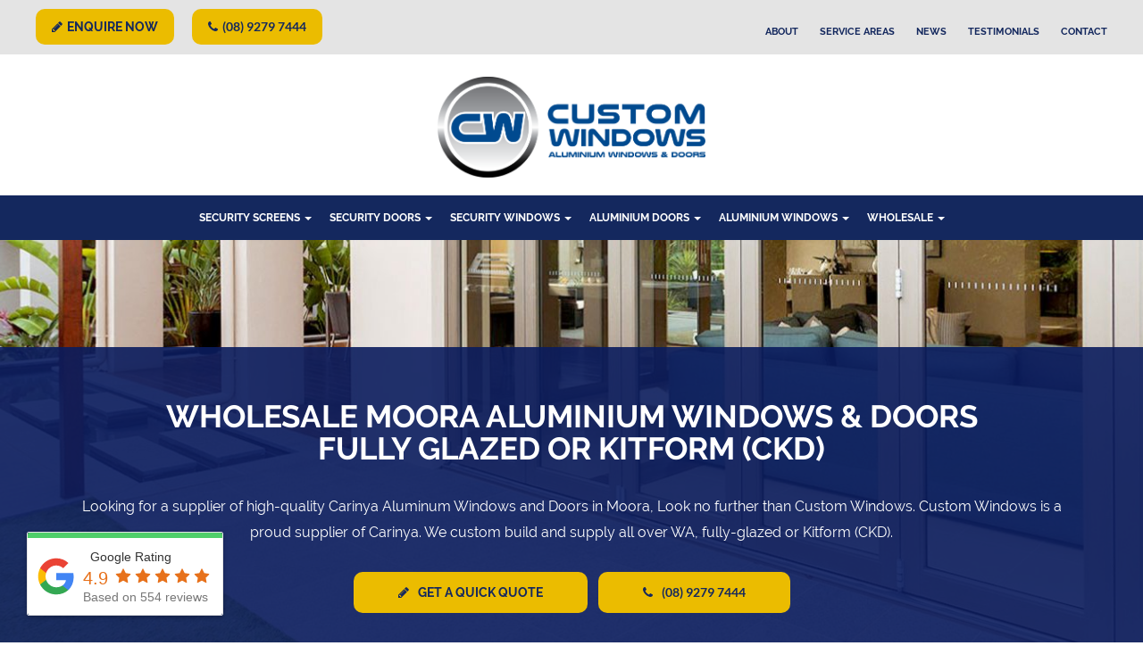

--- FILE ---
content_type: text/html; charset=UTF-8
request_url: https://www.customscreens.com.au/suburb/moora-aluminium/
body_size: 20501
content:
<!DOCTYPE html>
<html lang="en-AU"
	prefix="og: https://ogp.me/ns#" >
<head>

<meta charset="UTF-8">
<script type="text/javascript">
var gform;gform||(document.addEventListener("gform_main_scripts_loaded",function(){gform.scriptsLoaded=!0}),window.addEventListener("DOMContentLoaded",function(){gform.domLoaded=!0}),gform={domLoaded:!1,scriptsLoaded:!1,initializeOnLoaded:function(o){gform.domLoaded&&gform.scriptsLoaded?o():!gform.domLoaded&&gform.scriptsLoaded?window.addEventListener("DOMContentLoaded",o):document.addEventListener("gform_main_scripts_loaded",o)},hooks:{action:{},filter:{}},addAction:function(o,n,r,t){gform.addHook("action",o,n,r,t)},addFilter:function(o,n,r,t){gform.addHook("filter",o,n,r,t)},doAction:function(o){gform.doHook("action",o,arguments)},applyFilters:function(o){return gform.doHook("filter",o,arguments)},removeAction:function(o,n){gform.removeHook("action",o,n)},removeFilter:function(o,n,r){gform.removeHook("filter",o,n,r)},addHook:function(o,n,r,t,i){null==gform.hooks[o][n]&&(gform.hooks[o][n]=[]);var e=gform.hooks[o][n];null==i&&(i=n+"_"+e.length),gform.hooks[o][n].push({tag:i,callable:r,priority:t=null==t?10:t})},doHook:function(n,o,r){var t;if(r=Array.prototype.slice.call(r,1),null!=gform.hooks[n][o]&&((o=gform.hooks[n][o]).sort(function(o,n){return o.priority-n.priority}),o.forEach(function(o){"function"!=typeof(t=o.callable)&&(t=window[t]),"action"==n?t.apply(null,r):r[0]=t.apply(null,r)})),"filter"==n)return r[0]},removeHook:function(o,n,t,i){var r;null!=gform.hooks[o][n]&&(r=(r=gform.hooks[o][n]).filter(function(o,n,r){return!!(null!=i&&i!=o.tag||null!=t&&t!=o.priority)}),gform.hooks[o][n]=r)}});
</script>

<meta name="viewport" content="width=device-width, initial-scale=1">
<link rel="profile" href="https://gmpg.org/xfn/11">

<title>Moora Wholesale Aluminium Doors &amp; Windows | CKD Kits</title>

		<!-- All in One SEO 4.0.18 -->
		<meta name="description" content="We manufacture &amp; supply Moora businesses and installers with high-quality aluminium doors and windows. We can also supply CKD window &amp; door kits."/>
		<meta name="robots" content="max-snippet:-1, max-image-preview:large, max-video-preview:-1"/>
		<meta name="google-site-verification" content="R_0fXT8xA9sJzfrEBgX5Z2uT8Gl3aUKPyayChsACrYs" />
		<link rel="canonical" href="https://www.customscreens.com.au/suburb/moora-aluminium/" />
		<meta property="og:site_name" content="Custom Screens &amp; Security Products" />
		<meta property="og:type" content="article" />
		<meta property="og:title" content="Moora Wholesale Aluminium Doors &amp; Windows | CKD Kits" />
		<meta property="og:description" content="We manufacture &amp; supply Moora businesses and installers with high-quality aluminium doors and windows. We can also supply CKD window &amp; door kits." />
		<meta property="og:url" content="https://www.customscreens.com.au/suburb/moora-aluminium/" />
		<meta property="article:published_time" content="-0001-11-30T00:00:00Z" />
		<meta property="article:modified_time" content="-0001-11-30T00:00:00Z" />
		<meta property="article:publisher" content="https://www.facebook.com/CustomScreens/" />
		<meta property="twitter:card" content="summary" />
		<meta property="twitter:site" content="@securityscreend" />
		<meta property="twitter:domain" content="www.customscreens.com.au" />
		<meta property="twitter:title" content="Moora Wholesale Aluminium Doors &amp; Windows | CKD Kits" />
		<meta property="twitter:description" content="We manufacture &amp; supply Moora businesses and installers with high-quality aluminium doors and windows. We can also supply CKD window &amp; door kits." />
		<script type="application/ld+json" class="aioseo-schema">
			{"@context":"https:\/\/schema.org","@graph":[{"@type":"WebSite","@id":"https:\/\/www.customscreens.com.au\/#website","url":"https:\/\/www.customscreens.com.au\/","name":"Custom Screens & Security","description":"Custom Perth Security Doors, Security Screens & Security Windows","publisher":{"@id":"https:\/\/www.customscreens.com.au\/#organization"}},{"@type":"Organization","@id":"https:\/\/www.customscreens.com.au\/#organization","name":"Custom Screens & Security","url":"https:\/\/www.customscreens.com.au\/","logo":{"@type":"ImageObject","@id":"https:\/\/www.customscreens.com.au\/#organizationLogo","url":"https:\/\/www.customscreens.com.au\/wp-content\/uploads\/2022\/03\/cropped-custom-screens-favicon.png","width":"512","height":"512"},"image":{"@id":"https:\/\/www.customscreens.com.au\/#organizationLogo"},"sameAs":["https:\/\/www.facebook.com\/CustomScreens\/","https:\/\/twitter.com\/securityscreend"],"contactPoint":{"@type":"ContactPoint","telephone":"+61892797444","contactType":"Sales"}},{"@type":"BreadcrumbList","@id":"https:\/\/www.customscreens.com.au\/suburb\/moora-aluminium\/#breadcrumblist","itemListElement":[{"@type":"ListItem","@id":"https:\/\/www.customscreens.com.au\/#listItem","position":"1","item":{"@id":"https:\/\/www.customscreens.com.au\/#item","name":"Home","description":"Secure Your Property With High-Quality Custom Security Screen Doors & Windows | 40+ Years in WA | Premium Service | Competitively Priced | Get a Quote!","url":"https:\/\/www.customscreens.com.au\/"},"nextItem":"https:\/\/www.customscreens.com.au\/suburb\/moora-aluminium\/#listItem"},{"@type":"ListItem","@id":"https:\/\/www.customscreens.com.au\/suburb\/moora-aluminium\/#listItem","position":"2","item":{"@id":"https:\/\/www.customscreens.com.au\/suburb\/moora-aluminium\/#item","name":"Moora","description":"We manufacture & supply Moora businesses and installers with high-quality aluminium doors and windows. We can also supply CKD window & door kits.","url":"https:\/\/www.customscreens.com.au\/suburb\/moora-aluminium\/"},"previousItem":"https:\/\/www.customscreens.com.au\/#listItem"}]},{"@type":"Person","@id":"https:\/\/www.customscreens.com.au\/author\/webwizards\/#author","url":"https:\/\/www.customscreens.com.au\/author\/webwizards\/","name":"webwizards","image":{"@type":"ImageObject","@id":"https:\/\/www.customscreens.com.au\/suburb\/moora-aluminium\/#authorImage","url":"https:\/\/secure.gravatar.com\/avatar\/52515bcc9fe85bb389ee2afecbd83dd9?s=96&d=mm&r=g","width":"96","height":"96","caption":"webwizards"}},{"@type":"WebPage","@id":"https:\/\/www.customscreens.com.au\/suburb\/moora-aluminium\/#webpage","url":"https:\/\/www.customscreens.com.au\/suburb\/moora-aluminium\/","name":"Moora Wholesale Aluminium Doors & Windows | CKD Kits","description":"We manufacture & supply Moora businesses and installers with high-quality aluminium doors and windows. We can also supply CKD window & door kits.","inLanguage":"en-AU","isPartOf":{"@id":"https:\/\/www.customscreens.com.au\/#website"},"breadcrumb":{"@id":"https:\/\/www.customscreens.com.au\/suburb\/moora-aluminium\/#breadcrumblist"},"author":"https:\/\/www.customscreens.com.au\/suburb\/moora-aluminium\/#author","creator":"https:\/\/www.customscreens.com.au\/suburb\/moora-aluminium\/#author","datePublished":"-0001-11-30T00:00:00+08:00","dateModified":"-0001-11-30T00:00:00+08:00"}]}
		</script>
		<!-- All in One SEO -->

<link rel='dns-prefetch' href='//www.google.com' />
<link rel='dns-prefetch' href='//www.googletagmanager.com' />
<link rel='stylesheet' id='wp-block-library-css' href='https://www.customscreens.com.au/wp-includes/css/dist/block-library/style.min.css?ver=6.1.9' type='text/css' media='all' />
<link rel='stylesheet' id='classic-theme-styles-css' href='https://www.customscreens.com.au/wp-includes/css/classic-themes.min.css?ver=1' type='text/css' media='all' />
<style id='global-styles-inline-css' type='text/css'>
body{--wp--preset--color--black: #000000;--wp--preset--color--cyan-bluish-gray: #abb8c3;--wp--preset--color--white: #ffffff;--wp--preset--color--pale-pink: #f78da7;--wp--preset--color--vivid-red: #cf2e2e;--wp--preset--color--luminous-vivid-orange: #ff6900;--wp--preset--color--luminous-vivid-amber: #fcb900;--wp--preset--color--light-green-cyan: #7bdcb5;--wp--preset--color--vivid-green-cyan: #00d084;--wp--preset--color--pale-cyan-blue: #8ed1fc;--wp--preset--color--vivid-cyan-blue: #0693e3;--wp--preset--color--vivid-purple: #9b51e0;--wp--preset--gradient--vivid-cyan-blue-to-vivid-purple: linear-gradient(135deg,rgba(6,147,227,1) 0%,rgb(155,81,224) 100%);--wp--preset--gradient--light-green-cyan-to-vivid-green-cyan: linear-gradient(135deg,rgb(122,220,180) 0%,rgb(0,208,130) 100%);--wp--preset--gradient--luminous-vivid-amber-to-luminous-vivid-orange: linear-gradient(135deg,rgba(252,185,0,1) 0%,rgba(255,105,0,1) 100%);--wp--preset--gradient--luminous-vivid-orange-to-vivid-red: linear-gradient(135deg,rgba(255,105,0,1) 0%,rgb(207,46,46) 100%);--wp--preset--gradient--very-light-gray-to-cyan-bluish-gray: linear-gradient(135deg,rgb(238,238,238) 0%,rgb(169,184,195) 100%);--wp--preset--gradient--cool-to-warm-spectrum: linear-gradient(135deg,rgb(74,234,220) 0%,rgb(151,120,209) 20%,rgb(207,42,186) 40%,rgb(238,44,130) 60%,rgb(251,105,98) 80%,rgb(254,248,76) 100%);--wp--preset--gradient--blush-light-purple: linear-gradient(135deg,rgb(255,206,236) 0%,rgb(152,150,240) 100%);--wp--preset--gradient--blush-bordeaux: linear-gradient(135deg,rgb(254,205,165) 0%,rgb(254,45,45) 50%,rgb(107,0,62) 100%);--wp--preset--gradient--luminous-dusk: linear-gradient(135deg,rgb(255,203,112) 0%,rgb(199,81,192) 50%,rgb(65,88,208) 100%);--wp--preset--gradient--pale-ocean: linear-gradient(135deg,rgb(255,245,203) 0%,rgb(182,227,212) 50%,rgb(51,167,181) 100%);--wp--preset--gradient--electric-grass: linear-gradient(135deg,rgb(202,248,128) 0%,rgb(113,206,126) 100%);--wp--preset--gradient--midnight: linear-gradient(135deg,rgb(2,3,129) 0%,rgb(40,116,252) 100%);--wp--preset--duotone--dark-grayscale: url('#wp-duotone-dark-grayscale');--wp--preset--duotone--grayscale: url('#wp-duotone-grayscale');--wp--preset--duotone--purple-yellow: url('#wp-duotone-purple-yellow');--wp--preset--duotone--blue-red: url('#wp-duotone-blue-red');--wp--preset--duotone--midnight: url('#wp-duotone-midnight');--wp--preset--duotone--magenta-yellow: url('#wp-duotone-magenta-yellow');--wp--preset--duotone--purple-green: url('#wp-duotone-purple-green');--wp--preset--duotone--blue-orange: url('#wp-duotone-blue-orange');--wp--preset--font-size--small: 13px;--wp--preset--font-size--medium: 20px;--wp--preset--font-size--large: 36px;--wp--preset--font-size--x-large: 42px;--wp--preset--spacing--20: 0.44rem;--wp--preset--spacing--30: 0.67rem;--wp--preset--spacing--40: 1rem;--wp--preset--spacing--50: 1.5rem;--wp--preset--spacing--60: 2.25rem;--wp--preset--spacing--70: 3.38rem;--wp--preset--spacing--80: 5.06rem;}:where(.is-layout-flex){gap: 0.5em;}body .is-layout-flow > .alignleft{float: left;margin-inline-start: 0;margin-inline-end: 2em;}body .is-layout-flow > .alignright{float: right;margin-inline-start: 2em;margin-inline-end: 0;}body .is-layout-flow > .aligncenter{margin-left: auto !important;margin-right: auto !important;}body .is-layout-constrained > .alignleft{float: left;margin-inline-start: 0;margin-inline-end: 2em;}body .is-layout-constrained > .alignright{float: right;margin-inline-start: 2em;margin-inline-end: 0;}body .is-layout-constrained > .aligncenter{margin-left: auto !important;margin-right: auto !important;}body .is-layout-constrained > :where(:not(.alignleft):not(.alignright):not(.alignfull)){max-width: var(--wp--style--global--content-size);margin-left: auto !important;margin-right: auto !important;}body .is-layout-constrained > .alignwide{max-width: var(--wp--style--global--wide-size);}body .is-layout-flex{display: flex;}body .is-layout-flex{flex-wrap: wrap;align-items: center;}body .is-layout-flex > *{margin: 0;}:where(.wp-block-columns.is-layout-flex){gap: 2em;}.has-black-color{color: var(--wp--preset--color--black) !important;}.has-cyan-bluish-gray-color{color: var(--wp--preset--color--cyan-bluish-gray) !important;}.has-white-color{color: var(--wp--preset--color--white) !important;}.has-pale-pink-color{color: var(--wp--preset--color--pale-pink) !important;}.has-vivid-red-color{color: var(--wp--preset--color--vivid-red) !important;}.has-luminous-vivid-orange-color{color: var(--wp--preset--color--luminous-vivid-orange) !important;}.has-luminous-vivid-amber-color{color: var(--wp--preset--color--luminous-vivid-amber) !important;}.has-light-green-cyan-color{color: var(--wp--preset--color--light-green-cyan) !important;}.has-vivid-green-cyan-color{color: var(--wp--preset--color--vivid-green-cyan) !important;}.has-pale-cyan-blue-color{color: var(--wp--preset--color--pale-cyan-blue) !important;}.has-vivid-cyan-blue-color{color: var(--wp--preset--color--vivid-cyan-blue) !important;}.has-vivid-purple-color{color: var(--wp--preset--color--vivid-purple) !important;}.has-black-background-color{background-color: var(--wp--preset--color--black) !important;}.has-cyan-bluish-gray-background-color{background-color: var(--wp--preset--color--cyan-bluish-gray) !important;}.has-white-background-color{background-color: var(--wp--preset--color--white) !important;}.has-pale-pink-background-color{background-color: var(--wp--preset--color--pale-pink) !important;}.has-vivid-red-background-color{background-color: var(--wp--preset--color--vivid-red) !important;}.has-luminous-vivid-orange-background-color{background-color: var(--wp--preset--color--luminous-vivid-orange) !important;}.has-luminous-vivid-amber-background-color{background-color: var(--wp--preset--color--luminous-vivid-amber) !important;}.has-light-green-cyan-background-color{background-color: var(--wp--preset--color--light-green-cyan) !important;}.has-vivid-green-cyan-background-color{background-color: var(--wp--preset--color--vivid-green-cyan) !important;}.has-pale-cyan-blue-background-color{background-color: var(--wp--preset--color--pale-cyan-blue) !important;}.has-vivid-cyan-blue-background-color{background-color: var(--wp--preset--color--vivid-cyan-blue) !important;}.has-vivid-purple-background-color{background-color: var(--wp--preset--color--vivid-purple) !important;}.has-black-border-color{border-color: var(--wp--preset--color--black) !important;}.has-cyan-bluish-gray-border-color{border-color: var(--wp--preset--color--cyan-bluish-gray) !important;}.has-white-border-color{border-color: var(--wp--preset--color--white) !important;}.has-pale-pink-border-color{border-color: var(--wp--preset--color--pale-pink) !important;}.has-vivid-red-border-color{border-color: var(--wp--preset--color--vivid-red) !important;}.has-luminous-vivid-orange-border-color{border-color: var(--wp--preset--color--luminous-vivid-orange) !important;}.has-luminous-vivid-amber-border-color{border-color: var(--wp--preset--color--luminous-vivid-amber) !important;}.has-light-green-cyan-border-color{border-color: var(--wp--preset--color--light-green-cyan) !important;}.has-vivid-green-cyan-border-color{border-color: var(--wp--preset--color--vivid-green-cyan) !important;}.has-pale-cyan-blue-border-color{border-color: var(--wp--preset--color--pale-cyan-blue) !important;}.has-vivid-cyan-blue-border-color{border-color: var(--wp--preset--color--vivid-cyan-blue) !important;}.has-vivid-purple-border-color{border-color: var(--wp--preset--color--vivid-purple) !important;}.has-vivid-cyan-blue-to-vivid-purple-gradient-background{background: var(--wp--preset--gradient--vivid-cyan-blue-to-vivid-purple) !important;}.has-light-green-cyan-to-vivid-green-cyan-gradient-background{background: var(--wp--preset--gradient--light-green-cyan-to-vivid-green-cyan) !important;}.has-luminous-vivid-amber-to-luminous-vivid-orange-gradient-background{background: var(--wp--preset--gradient--luminous-vivid-amber-to-luminous-vivid-orange) !important;}.has-luminous-vivid-orange-to-vivid-red-gradient-background{background: var(--wp--preset--gradient--luminous-vivid-orange-to-vivid-red) !important;}.has-very-light-gray-to-cyan-bluish-gray-gradient-background{background: var(--wp--preset--gradient--very-light-gray-to-cyan-bluish-gray) !important;}.has-cool-to-warm-spectrum-gradient-background{background: var(--wp--preset--gradient--cool-to-warm-spectrum) !important;}.has-blush-light-purple-gradient-background{background: var(--wp--preset--gradient--blush-light-purple) !important;}.has-blush-bordeaux-gradient-background{background: var(--wp--preset--gradient--blush-bordeaux) !important;}.has-luminous-dusk-gradient-background{background: var(--wp--preset--gradient--luminous-dusk) !important;}.has-pale-ocean-gradient-background{background: var(--wp--preset--gradient--pale-ocean) !important;}.has-electric-grass-gradient-background{background: var(--wp--preset--gradient--electric-grass) !important;}.has-midnight-gradient-background{background: var(--wp--preset--gradient--midnight) !important;}.has-small-font-size{font-size: var(--wp--preset--font-size--small) !important;}.has-medium-font-size{font-size: var(--wp--preset--font-size--medium) !important;}.has-large-font-size{font-size: var(--wp--preset--font-size--large) !important;}.has-x-large-font-size{font-size: var(--wp--preset--font-size--x-large) !important;}
.wp-block-navigation a:where(:not(.wp-element-button)){color: inherit;}
:where(.wp-block-columns.is-layout-flex){gap: 2em;}
.wp-block-pullquote{font-size: 1.5em;line-height: 1.6;}
</style>
<link rel='stylesheet' id='wp-video-popup-css' href='https://www.customscreens.com.au/wp-content/plugins/responsive-youtube-vimeo-popup/assets/css/wp-video-popup.css?ver=2.9' type='text/css' media='all' />
<link rel='stylesheet' id='rplg-css-css' href='https://www.customscreens.com.au/wp-content/plugins/business-reviews-bundle/assets/css/rplg.css?ver=1.6.1' type='text/css' media='all' />
<link rel='stylesheet' id='swiper-css-css' href='https://www.customscreens.com.au/wp-content/plugins/business-reviews-bundle/assets/css/swiper.min.css?ver=1.6.1' type='text/css' media='all' />
<link rel='stylesheet' id='customscreens-style-css' href='https://www.customscreens.com.au/wp-content/themes/customscreens/style.css?22999999999&#038;ver=6.1.9' type='text/css' media='all' />
<link rel='stylesheet' id='bootstrap-css' href='https://www.customscreens.com.au/wp-content/themes/customscreens/css/bootstrap.min.css?ver=3.3.7' type='text/css' media='all' />
<link rel='stylesheet' id='font-awesome-css' href='https://www.customscreens.com.au/wp-content/themes/customscreens/css/font-awesome-4.7.0/css/font-awesome.min.css?ver=4.7.0' type='text/css' media='all' />
<link rel='stylesheet' id='flexslider-css-css' href='https://www.customscreens.com.au/wp-content/themes/customscreens/css/flexslider.css?ver=6.1.9' type='text/css' media='all' />
<link rel='stylesheet' id='gravity-css' href='https://www.customscreens.com.au/wp-content/themes/customscreens/css/gravity.css?ver=6.1.9' type='text/css' media='all' />
<link rel='stylesheet' id='lightbox-css-css' href='https://www.customscreens.com.au/wp-content/themes/customscreens/css/lightbox.min.css?ver=6.1.9' type='text/css' media='all' />
<link rel='stylesheet' id='cs-fonts-css' href='https://www.customscreens.com.au/wp-content/themes/customscreens/css/custom-fonts.css?ver=6.1.9' type='text/css' media='all' />
<script   type='text/javascript' src='https://www.customscreens.com.au/wp-content/themes/customscreens/js/jquery.min.js?ver=6.1.9' id='jquery-js'></script>
<script   type='text/javascript' src='https://www.customscreens.com.au/wp-content/plugins/business-reviews-bundle/assets/js/wpac-time.js?ver=1.6.1' id='brb-wpac-time-js-js'></script>
<script   type='text/javascript' src='https://www.customscreens.com.au/wp-content/plugins/business-reviews-bundle/assets/js/blazy.min.js?ver=1.6.1' id='blazy-js-js'></script>
<script   type='text/javascript' src='https://www.customscreens.com.au/wp-content/plugins/business-reviews-bundle/assets/js/swiper.min.js?ver=1.6.1' id='swiper-js-js'></script>
<script   type='text/javascript' src='https://www.customscreens.com.au/wp-content/plugins/business-reviews-bundle/assets/js/rplg.js?ver=1.6.1' id='rplg-js-js'></script>
<script   type='text/javascript' src='https://www.customscreens.com.au/wp-content/themes/customscreens/js/bootstrap.min.js?ver=3.3.7' id='bootstrap-min-js-js'></script>
<script   type='text/javascript' src='https://www.googletagmanager.com/gtag/js?id=UA-42582236-1' id='google_gtagjs-js' async></script>
<script   type='text/javascript' id='google_gtagjs-js-after'>
window.dataLayer = window.dataLayer || [];function gtag(){dataLayer.push(arguments);}
gtag("js", new Date());
gtag("set", "developer_id.dZTNiMT", true);
gtag("config", "UA-42582236-1", {"anonymize_ip":true});
</script>
<link rel='shortlink' href='https://www.customscreens.com.au/?p=15643' />
<!-- Google Tag Manager -->
<script>(function(w,d,s,l,i){w[l]=w[l]||[];w[l].push({'gtm.start':
new Date().getTime(),event:'gtm.js'});var f=d.getElementsByTagName(s)[0],
j=d.createElement(s),dl=l!='dataLayer'?'&l='+l:'';j.async=true;j.src=
'https://www.googletagmanager.com/gtm.js?id='+i+dl;f.parentNode.insertBefore(j,f);
})(window,document,'script','dataLayer','GTM-WJ7XDPD');</script>
<!-- End Google Tag Manager -->
<meta name="facebook-domain-verification" content="9yx6pqjt73pkfbx4a35hr8almlj8kb" /><script>document.addEventListener("DOMContentLoaded",function(){jQuery(function(e){e(document.body).on("click",".socialmessenger-show",function(e){e.preventDefault(),FB.CustomerChat.show()}),e(document.body).on("click",".socialmessenger-hide",function(e){e.preventDefault(),FB.CustomerChat.hide()}),e(document.body).on("click",".socialmessenger-showDialog",function(e){e.preventDefault(),FB.CustomerChat.showDialog()}),e(document.body).on("click",".socialmessenger-hideDialog",function(e){e.preventDefault(),FB.CustomerChat.hideDialog()})})});window.fbAsyncInit = function(){FB.init({xfbml:true,version:"v8.0"});};(function(d, s, id){var js, fjs = d.getElementsByTagName(s)[0];if (d.getElementById(id)) return;js = d.createElement(s); js.id = id;js.src = "https://connect.facebook.net/en_US/sdk/xfbml.customerchat.js";fjs.parentNode.insertBefore(js, fjs);}(document, "script", "facebook-jssdk"));</script>
<style id="wplmi-inline-css" type="text/css"> span.wplmi-user-avatar { width: 16px;display: inline-block !important;flex-shrink: 0; } img.wplmi-elementor-avatar { border-radius: 100%;margin-right: 3px; } 

</style>
	<style type="text/css">
			.site-title,
		.site-description {
			position: absolute;
			clip: rect(1px, 1px, 1px, 1px);
		}
		</style>
	<link rel="icon" href="https://www.customscreens.com.au/wp-content/uploads/2022/03/cropped-custom-screens-favicon-32x32.png" sizes="32x32" />
<link rel="icon" href="https://www.customscreens.com.au/wp-content/uploads/2022/03/cropped-custom-screens-favicon-192x192.png" sizes="192x192" />
<link rel="apple-touch-icon" href="https://www.customscreens.com.au/wp-content/uploads/2022/03/cropped-custom-screens-favicon-180x180.png" />
<meta name="msapplication-TileImage" content="https://www.customscreens.com.au/wp-content/uploads/2022/03/cropped-custom-screens-favicon-270x270.png" />
		<style type="text/css" id="wp-custom-css">
			.split-hero-row {
    position: relative;
    width: 100%;
    height: 250px; /* Adjust the height as needed */
    background-size: cover;
    background-position: center;
}

.overlay {
    position: absolute;
    top: 0;
    left: 0;
    width: 100%;
    height: 100%;
    background-color: rgba(0, 0, 0, 0.3); /* Adjust the transparency as needed */
}

.content {
    position: absolute;
    top: 50%;
    left: 50%;
    transform: translate(-50%, -50%);
    color: #fff;
    text-align: center;
		width: 100%
}

.content h2 {
    font-size: 32px;
    margin-bottom: 20px;
}

.content p {
    font-size: 18px;
    margin-bottom: 30px;
}

.buttons {
    display: flex;
    justify-content: center;
}

.buttons a.button {
    display: inline-block;
    padding: 10px 20px;
    margin: 0 10px;
    color: #fff;
    background-color: #007bff; /* Customize the button color as needed */
    text-decoration: none;
    border-radius: 5px;
}

/* Add additional CSS styles as needed for responsiveness and other adjustments */
		</style>
		<!-- Facebook Pixel Code -->
<script>
  !function(f,b,e,v,n,t,s)
  {if(f.fbq)return;n=f.fbq=function(){n.callMethod?
  n.callMethod.apply(n,arguments):n.queue.push(arguments)};
  if(!f._fbq)f._fbq=n;n.push=n;n.loaded=!0;n.version='2.0';
  n.queue=[];t=b.createElement(e);t.async=!0;
  t.src=v;s=b.getElementsByTagName(e)[0];
  s.parentNode.insertBefore(t,s)}(window, document,'script',
  'https://connect.facebook.net/en_US/fbevents.js');
  fbq('init', '544843593085128');
  fbq('track', 'PageView');
</script>
<noscript><img height="1" width="1" style="display:none"
  src="https://www.facebook.com/tr?id=544843593085128&ev=PageView&noscript=1"
/></noscript>
<!-- End Facebook Pixel Code -->
</head>

<body data-rsssl=1 class="suburb-template-default single single-suburb postid-15643">
<header id="masthead" class="site-header" role="banner">
    <a class="skip-link screen-reader-text" href="#content">Skip to content</a>
<div class="site-branding">
				<p class="site-title"><a href="https://www.customscreens.com.au/" rel="home">Custom Screens &amp; Security</a></p>
						        <p class="site-description">Custom Perth Security Doors, Security Screens &amp; Security Windows</p>
		</div>
<div class="container-fluid pb-10" id="top-bar-nav">
    <div class="row-fluid pt-10 pb-10">
				<div class="col-sm-6 text-left">
                    <a data-toggle="modal" data-target="#quick-quote" class="btn-yellow uppercase mr-10 ml-10" style="padding:10px 18px;"><i class="fa fa-pencil mr-5" aria-hidden="true"></i>Enquire Now</a><a href="tel:+61892797444" class="btn-yellow uppercase mr-10 ml-10" style="padding:10px 18px; font-family: 'Lato',sans-serif;"><i class="fa fa-phone mr-5" aria-hidden="true"></i>(08) 9279 7444</a>		
                </div>
                <div class="col-sm-6 text-right pt-10">
                    <div class="topbarmenu"><ul id="menu-top-bar-menu" class="menu"><li id="menu-item-561" class="menu-item menu-item-type-post_type menu-item-object-page menu-item-has-children menu-item-561"><a href="https://www.customscreens.com.au/about/">About</a>
<ul class="sub-menu">
	<li id="menu-item-2856" class="menu-item menu-item-type-post_type menu-item-object-page menu-item-2856"><a href="https://www.customscreens.com.au/seniors-rebate-discount/">Seniors Discount Rebate</a></li>
	<li id="menu-item-2026" class="menu-item menu-item-type-post_type menu-item-object-page menu-item-2026"><a href="https://www.customscreens.com.au/terms-conditions/">Terms &#038; Conditions</a></li>
	<li id="menu-item-2025" class="menu-item menu-item-type-post_type menu-item-object-page menu-item-2025"><a href="https://www.customscreens.com.au/payment-options/">Payment Options &#038; Information</a></li>
	<li id="menu-item-2023" class="menu-item menu-item-type-post_type menu-item-object-page menu-item-2023"><a href="https://www.customscreens.com.au/warranties/">Warranties</a></li>
</ul>
</li>
<li id="menu-item-566" class="menu-item menu-item-type-post_type menu-item-object-page menu-item-has-children menu-item-566"><a href="https://www.customscreens.com.au/service-areas/">Service Areas</a>
<ul class="sub-menu">
	<li id="menu-item-3020" class="menu-item menu-item-type-custom menu-item-object-custom menu-item-3020"><a href="https://www.customscreens.com.au/service-areas/country-western-australia/">Country WA</a></li>
	<li id="menu-item-3185" class="menu-item menu-item-type-custom menu-item-object-custom menu-item-3185"><a href="https://www.customscreens.com.au/perth-eastern-suburbs/">Perth Metro East</a></li>
	<li id="menu-item-3182" class="menu-item menu-item-type-custom menu-item-object-custom menu-item-3182"><a href="https://www.customscreens.com.au/perth-northern-suburbs/">Perth Metro North</a></li>
	<li id="menu-item-3183" class="menu-item menu-item-type-custom menu-item-object-custom menu-item-3183"><a href="https://www.customscreens.com.au/perth-southern-suburbs/">Perth Metro South</a></li>
	<li id="menu-item-3184" class="menu-item menu-item-type-custom menu-item-object-custom menu-item-3184"><a href="https://www.customscreens.com.au/perth-western-suburbs/">Perth Metro West</a></li>
</ul>
</li>
<li id="menu-item-562" class="menu-item menu-item-type-post_type menu-item-object-page menu-item-562"><a href="https://www.customscreens.com.au/news/">News</a></li>
<li id="menu-item-563" class="menu-item menu-item-type-post_type menu-item-object-page menu-item-563"><a href="https://www.customscreens.com.au/testimonials/">Testimonials</a></li>
<li id="menu-item-565" class="menu-item menu-item-type-post_type menu-item-object-page menu-item-565"><a href="https://www.customscreens.com.au/contact-us/">Contact</a></li>
</ul></div>
                </div>
    </div>
</div>
<div class="container pt-20 pb-20">
    <div class="row fluid text-center">
            <div class="logo">
            <a href="https://www.customscreens.com.au">   
                		            <img src="https://www.customscreens.com.au/wp-content/uploads/2022/03/CW-LOGO.png" alt="Custom windows logo" />
		                        </a>
            </div>
        </div>  
    </div>
</header>
<div class="container-fluid pl-0 pr-0 text-center" id="nav-background"> 
    <div class="row-fluid">
                <div class="col-xs-12 col-sm-12 col-md-12 pl-0 pr-0">
                    <nav class="navbar navbar-default" role="navigation">
                        <div class="navbar-header">
                            <button type="button" class="navbar-toggle" data-toggle="collapse" data-target="#cs">
                                <span class="sr-only">Toggle navigation</span>
                                <span class="icon-bar"></span>
                                <span class="icon-bar"></span>
                                <span class="icon-bar"></span>
                            </button> 
                 <a href="tel:+61892797444" onclick="ga('send', 'event', 'Phone Number', 'Clicked');" class="cont_no tc-box-grey-mobile text-center">
                    <p><i class="fa fa-phone mr-10" aria-hidden="true"></i>(08) 9279 7444</p>
                    </a> 
                        </div>
                        <div id="cs" class="collapse navbar-collapse"><ul id="menu-primary-menu" class="nav navbar-nav"><li id="menu-item-2933" class="menu-item menu-item-type-custom menu-item-object-custom menu-item-has-children menu-item-2933 dropdown"><a title="Security Screens" href="https://www.customscreens.com.au/door-screens/" class="dropdown-toggle">Security Screens <span class="caret"></span></a>
<ul role="menu" class=" dropdown-menu">
	<li id="menu-item-265" class="menu-item menu-item-type-post_type menu-item-object-page menu-item-265"><a title="All Security Screens" href="https://www.customscreens.com.au/door-screens/">All Security Screens</a></li>
	<li id="menu-item-278" class="menu-item menu-item-type-post_type menu-item-object-page menu-item-278"><a title="Invisi-Gard Security Screens" href="https://www.customscreens.com.au/invisi-gard/">Invisi-Gard Security Screens</a></li>
	<li id="menu-item-350" class="menu-item menu-item-type-post_type menu-item-object-page menu-item-350"><a title="Alu-Gard Security Screens" href="https://www.customscreens.com.au/alu-gard/">Alu-Gard Security Screens</a></li>
	<li id="menu-item-947" class="menu-item menu-item-type-post_type menu-item-object-page menu-item-947"><a title="Alu-Gard Edge Security Screens" href="https://www.customscreens.com.au/alu-gard-edge/">Alu-Gard Edge Security Screens</a></li>
	<li id="menu-item-16094" class="menu-item menu-item-type-post_type menu-item-object-page menu-item-16094"><a title="Vision-Gard Security Screens" href="https://www.customscreens.com.au/vision-gard/">Vision-Gard Security Screens</a></li>
	<li id="menu-item-969" class="menu-item menu-item-type-post_type menu-item-object-page menu-item-969"><a title="Invisi-Maxx Cyclone Security Screens" href="https://www.customscreens.com.au/cyclone-screens/">Invisi-Maxx Cyclone Security Screens</a></li>
	<li id="menu-item-3233" class="menu-item menu-item-type-post_type menu-item-object-page menu-item-3233"><a title="Invisi-Scape® Emergency Escape Security Screens" href="https://www.customscreens.com.au/security-screens/invisi-scape-emergency-escape/">Invisi-Scape® Emergency Escape Security Screens</a></li>
</ul>
</li>
<li id="menu-item-1913" class="menu-item menu-item-type-post_type menu-item-object-page menu-item-has-children menu-item-1913 dropdown"><a title="Security Doors" href="https://www.customscreens.com.au/security-doors/" class="dropdown-toggle">Security Doors <span class="caret"></span></a>
<ul role="menu" class=" dropdown-menu">
	<li id="menu-item-2935" class="menu-item menu-item-type-custom menu-item-object-custom menu-item-2935"><a title="All Security Doors" href="https://www.customscreens.com.au/security-doors/">All Security Doors</a></li>
	<li id="menu-item-2676" class="menu-item menu-item-type-custom menu-item-object-custom menu-item-2676"><a title="Invisi-Gard® Security Doors" href="https://www.customscreens.com.au/security-doors/invisi-gard/">Invisi-Gard® Security Doors</a></li>
	<li id="menu-item-16093" class="menu-item menu-item-type-post_type menu-item-object-page menu-item-16093"><a title="Vision-Gard Security Doors" href="https://www.customscreens.com.au/security-doors/vision-gard/">Vision-Gard Security Doors</a></li>
	<li id="menu-item-370" class="menu-item menu-item-type-post_type menu-item-object-page menu-item-370"><a title="Colonial Security Doors" href="https://www.customscreens.com.au/security-doors/colonial/">Colonial Security Doors</a></li>
	<li id="menu-item-384" class="menu-item menu-item-type-post_type menu-item-object-page menu-item-384"><a title="Federation Security Doors" href="https://www.customscreens.com.au/security-doors/federation/">Federation Security Doors</a></li>
	<li id="menu-item-361" class="menu-item menu-item-type-post_type menu-item-object-page menu-item-361"><a title="Grille Security Doors" href="https://www.customscreens.com.au/security-doors/grille/">Grille Security Doors</a></li>
	<li id="menu-item-813" class="menu-item menu-item-type-post_type menu-item-object-page menu-item-813"><a title="Security Doors Pricing" href="https://www.customscreens.com.au/security-doors/pricing/">Security Doors Pricing</a></li>
	<li id="menu-item-2674" class="menu-item menu-item-type-custom menu-item-object-custom menu-item-2674"><a title="Security Door Repairs" href="https://www.customscreens.com.au/security-doors/repair-service/">Security Door Repairs</a></li>
	<li id="menu-item-2675" class="menu-item menu-item-type-custom menu-item-object-custom menu-item-2675"><a title="Sliding Door Repairs" href="https://www.customscreens.com.au/security-doors/repair-service/sliding/">Sliding Door Repairs</a></li>
</ul>
</li>
<li id="menu-item-2035" class="menu-item menu-item-type-post_type menu-item-object-page menu-item-has-children menu-item-2035 dropdown"><a title="Security Windows" href="https://www.customscreens.com.au/security-windows/" class="dropdown-toggle">Security Windows <span class="caret"></span></a>
<ul role="menu" class=" dropdown-menu">
	<li id="menu-item-2936" class="menu-item menu-item-type-custom menu-item-object-custom menu-item-2936"><a title="All Security Windows" href="https://www.customscreens.com.au/security-windows/">All Security Windows</a></li>
	<li id="menu-item-398" class="menu-item menu-item-type-post_type menu-item-object-page menu-item-398"><a title="Security Window Screens" href="https://www.customscreens.com.au/security-windows/window-screens/">Security Window Screens</a></li>
	<li id="menu-item-16095" class="menu-item menu-item-type-post_type menu-item-object-page menu-item-16095"><a title="Vision-Gard Security Windows" href="https://www.customscreens.com.au/security-windows/vision-gard/">Vision-Gard Security Windows</a></li>
</ul>
</li>
<li id="menu-item-1908" class="menu-item menu-item-type-post_type menu-item-object-page menu-item-has-children menu-item-1908 dropdown"><a title="Aluminium Doors" href="https://www.customscreens.com.au/aluminium-doors/" class="dropdown-toggle">Aluminium Doors <span class="caret"></span></a>
<ul role="menu" class=" dropdown-menu">
	<li id="menu-item-2937" class="menu-item menu-item-type-custom menu-item-object-custom menu-item-2937"><a title="All Aluminium Doors" href="https://www.customscreens.com.au/aluminium-doors/">All Aluminium Doors</a></li>
	<li id="menu-item-16019" class="menu-item menu-item-type-post_type menu-item-object-page menu-item-16019"><a title="Kitform Aluminium Doors (CKD)" href="https://www.customscreens.com.au/aluminium-doors/door-kits-ckd/">Kitform Aluminium Doors (CKD)</a></li>
	<li id="menu-item-229" class="menu-item menu-item-type-post_type menu-item-object-page menu-item-229"><a title="Aluminium Bi-Fold Doors" href="https://www.customscreens.com.au/aluminium-doors/bi-fold/">Aluminium Bi-Fold Doors</a></li>
	<li id="menu-item-513" class="menu-item menu-item-type-post_type menu-item-object-page menu-item-513"><a title="Aluminium French Doors" href="https://www.customscreens.com.au/aluminium-doors/french/">Aluminium French Doors</a></li>
	<li id="menu-item-222" class="menu-item menu-item-type-post_type menu-item-object-page menu-item-222"><a title="Aluminium Hinged Doors" href="https://www.customscreens.com.au/aluminium-doors/hinged/">Aluminium Hinged Doors</a></li>
	<li id="menu-item-212" class="menu-item menu-item-type-post_type menu-item-object-page menu-item-212"><a title="Aluminium Sliding Doors" href="https://www.customscreens.com.au/aluminium-doors/sliding/">Aluminium Sliding Doors</a></li>
	<li id="menu-item-3681" class="menu-item menu-item-type-post_type menu-item-object-page menu-item-3681"><a title="Hawkesbury® Sliding Doors" href="https://www.customscreens.com.au/aluminium-doors/hawkesbury/">Hawkesbury® Sliding Doors</a></li>
	<li id="menu-item-16122" class="menu-item menu-item-type-post_type menu-item-object-page menu-item-16122"><a title="Swan Evo Doors" href="https://www.customscreens.com.au/aluminium-doors/swan-evo/">Swan Evo Doors</a></li>
	<li id="menu-item-16123" class="menu-item menu-item-type-post_type menu-item-object-page menu-item-16123"><a title="Proglide Sliding Doors" href="https://www.customscreens.com.au/aluminium-doors/proglide/">Proglide Sliding Doors</a></li>
	<li id="menu-item-2005" class="menu-item menu-item-type-post_type menu-item-object-page menu-item-2005"><a title="Double Glazed Doors" href="https://www.customscreens.com.au/aluminium-doors/double-glazed-glass/">Double Glazed Doors</a></li>
	<li id="menu-item-2129" class="menu-item menu-item-type-post_type menu-item-object-page menu-item-2129"><a title="Aluminium Stacker Doors" href="https://www.customscreens.com.au/aluminium-doors/stacker/">Aluminium Stacker Doors</a></li>
	<li id="menu-item-2463" class="menu-item menu-item-type-post_type menu-item-object-page menu-item-2463"><a title="Aluminium Doors Prices" href="https://www.customscreens.com.au/aluminium-doors/prices/">Aluminium Doors Prices</a></li>
</ul>
</li>
<li id="menu-item-1907" class="menu-item menu-item-type-post_type menu-item-object-page menu-item-has-children menu-item-1907 dropdown"><a title="Aluminium Windows" href="https://www.customscreens.com.au/aluminium-windows/" class="dropdown-toggle">Aluminium Windows <span class="caret"></span></a>
<ul role="menu" class=" dropdown-menu">
	<li id="menu-item-2938" class="menu-item menu-item-type-custom menu-item-object-custom menu-item-2938"><a title="All Aluminium Windows" href="https://www.customscreens.com.au/aluminium-windows/">All Aluminium Windows</a></li>
	<li id="menu-item-16020" class="menu-item menu-item-type-post_type menu-item-object-page menu-item-16020"><a title="Kitform Aluminium Windows (CKD)" href="https://www.customscreens.com.au/aluminium-windows/window-kits-ckd/">Kitform Aluminium Windows (CKD)</a></li>
	<li id="menu-item-162" class="menu-item menu-item-type-post_type menu-item-object-page menu-item-162"><a title="aluminium awning windows" href="https://www.customscreens.com.au/aluminium-windows/awning/">aluminium awning windows</a></li>
	<li id="menu-item-509" class="menu-item menu-item-type-post_type menu-item-object-page menu-item-509"><a title="Aluminium Bi-Fold Windows" href="https://www.customscreens.com.au/aluminium-windows/bi-fold/">Aluminium Bi-Fold Windows</a></li>
	<li id="menu-item-177" class="menu-item menu-item-type-post_type menu-item-object-page menu-item-177"><a title="Aluminium Double Hung Windows" href="https://www.customscreens.com.au/double-hung-windows/">Aluminium Double Hung Windows</a></li>
	<li id="menu-item-120" class="menu-item menu-item-type-post_type menu-item-object-page menu-item-120"><a title="Aluminium Sliding Windows" href="https://www.customscreens.com.au/aluminium-windows/sliding/">Aluminium Sliding Windows</a></li>
	<li id="menu-item-16096" class="menu-item menu-item-type-post_type menu-item-object-page menu-item-16096"><a title="Breezway Louvre Windows" href="https://www.customscreens.com.au/aluminium-windows/breezway/">Breezway Louvre Windows</a></li>
	<li id="menu-item-16149" class="menu-item menu-item-type-post_type menu-item-object-page menu-item-16149"><a title="ProVista™ Sashless Double Hung Window" href="https://www.customscreens.com.au/aluminium-windows/provista/">ProVista™ Sashless Double Hung Window</a></li>
	<li id="menu-item-2004" class="menu-item menu-item-type-post_type menu-item-object-page menu-item-2004"><a title="Double Glazed Windows" href="https://www.customscreens.com.au/aluminium-windows/double-glazed-glass/">Double Glazed Windows</a></li>
	<li id="menu-item-2466" class="menu-item menu-item-type-post_type menu-item-object-page menu-item-2466"><a title="Aluminium Windows Prices" href="https://www.customscreens.com.au/aluminium-windows/prices/">Aluminium Windows Prices</a></li>
</ul>
</li>
<li id="menu-item-2978" class="menu-item menu-item-type-custom menu-item-object-custom menu-item-has-children menu-item-2978 dropdown"><a title="Wholesale" href="https://www.customscreens.com.au/wholesale/" class="dropdown-toggle">Wholesale <span class="caret"></span></a>
<ul role="menu" class=" dropdown-menu">
	<li id="menu-item-2979" class="menu-item menu-item-type-custom menu-item-object-custom menu-item-2979"><a title="All Wholesale" href="https://www.customscreens.com.au/wholesale/">All Wholesale</a></li>
	<li id="menu-item-3284" class="menu-item menu-item-type-post_type menu-item-object-page menu-item-3284"><a title="Transportable Buildings" href="https://www.customscreens.com.au/wholesale/transportable-building-security-screens/">Transportable Buildings</a></li>
	<li id="menu-item-3300" class="menu-item menu-item-type-post_type menu-item-object-page menu-item-3300"><a title="Mining Camps" href="https://www.customscreens.com.au/wholesale/security-screens-for-mining-camps/">Mining Camps</a></li>
	<li id="menu-item-3335" class="menu-item menu-item-type-post_type menu-item-object-page menu-item-3335"><a title="Offices" href="https://www.customscreens.com.au/wholesale/office-security-screens/">Offices</a></li>
	<li id="menu-item-3306" class="menu-item menu-item-type-post_type menu-item-object-page menu-item-3306"><a title="Schools &amp; Universities" href="https://www.customscreens.com.au/wholesale/school-security-screens/">Schools &#038; Universities</a></li>
	<li id="menu-item-3292" class="menu-item menu-item-type-post_type menu-item-object-page menu-item-3292"><a title="Sheds &amp; Warehouses" href="https://www.customscreens.com.au/wholesale/shed-warehouse-security-screens/">Sheds &#038; Warehouses</a></li>
	<li id="menu-item-16250" class="menu-item menu-item-type-post_type menu-item-object-page menu-item-16250"><a title="Construction" href="https://www.customscreens.com.au/wholesale/construction/">Construction</a></li>
	<li id="menu-item-16258" class="menu-item menu-item-type-post_type menu-item-object-page menu-item-16258"><a title="Glaziers" href="https://www.customscreens.com.au/wholesale/glaziers/">Glaziers</a></li>
	<li id="menu-item-16298" class="menu-item menu-item-type-post_type menu-item-object-page menu-item-16298"><a title="Security Companies" href="https://www.customscreens.com.au/wholesale/construction/">Security Companies</a></li>
	<li id="menu-item-16762" class="menu-item menu-item-type-post_type menu-item-object-page menu-item-16762"><a title="Granny Flats" href="https://www.customscreens.com.au/wholesale/ckd-granny-flat-kits/">Granny Flats</a></li>
	<li id="menu-item-17284" class="menu-item menu-item-type-post_type menu-item-object-page menu-item-17284"><a title="Modular Build Kits" href="https://www.customscreens.com.au/wholesale/modular-builds">Modular Build Kits</a></li>
	<li id="menu-item-16312" class="menu-item menu-item-type-post_type menu-item-object-page menu-item-16312"><a title="Property Maintenance" href="https://www.customscreens.com.au/wholesale/maintenance/">Property Maintenance</a></li>
	<li id="menu-item-3621" class="menu-item menu-item-type-post_type menu-item-object-page menu-item-3621"><a title="Wholesale Terms &#038; Conditions" href="https://www.customscreens.com.au/wholesale/wholesale-terms-conditions/">Wholesale Terms &#038; Conditions</a></li>
</ul>
</li>
<li id="menu-item-332" class="hidden-lg menu-item menu-item-type-post_type menu-item-object-page menu-item-has-children menu-item-332 dropdown"><a title="About" href="https://www.customscreens.com.au/about/" class="dropdown-toggle">About <span class="caret"></span></a>
<ul role="menu" class=" dropdown-menu">
	<li id="menu-item-2653" class="menu-item menu-item-type-custom menu-item-object-custom menu-item-2653"><a title="Seniors Discount Rebate" href="https://www.customscreens.com.au/seniors-rebate-discount/">Seniors Discount Rebate</a></li>
	<li id="menu-item-3338" class="menu-item menu-item-type-custom menu-item-object-custom menu-item-3338"><a title="Service Areas" href="https://www.customscreens.com.au/service-areas/">Service Areas</a></li>
	<li id="menu-item-124" class="menu-item menu-item-type-post_type menu-item-object-page menu-item-124"><a title="Testimonials" href="https://www.customscreens.com.au/testimonials/">Testimonials</a></li>
</ul>
</li>
<li id="menu-item-317" class="hidden-lg menu-item menu-item-type-post_type menu-item-object-page menu-item-317"><a title="News" href="https://www.customscreens.com.au/news/">News</a></li>
<li id="menu-item-74" class="hidden-lg menu-item menu-item-type-post_type menu-item-object-page menu-item-74"><a title="Contact" href="https://www.customscreens.com.au/contact-us/">Contact</a></li>
</ul></div>    
                </nav>
            </div>
    </div>
</div>



    
<section class="pt-0 pb-0">
    <div class="parallax-window pt-120 pb-80" data-parallax="scroll" data-speed="0.1" data-bleed="8" data-image-src="https://www.customscreens.com.au/wp-content/uploads/2022/05/perth-security-screen-doors.jpg ">
            <div class="container-fluid pl-0 pr-0 home-banner-container">
                <div class="row-fluid">
                    <div class="container">
                        <div class="row">
                            <div class="col-xs-12 text-center">
    <h1 class="uppercase text-white">WHOLESALE Moora ALUMINIUM WINDOWS & DOORS </br> FULLY GLAZED or KITFORM (CKD)</h1>
								<br/>
								<p class="text-white mb-30">Looking for a supplier of high-quality Carinya Aluminum Windows and Doors in Moora, Look no further than Custom Windows. Custom Windows is a proud supplier of Carinya. We custom build and supply all over WA, fully-glazed or Kitform (CKD).</p>
<a data-toggle="modal" data-target="#quick-quote" class="btn-yellow uppercase text-center"><i class="fa fa-pencil mr-10" aria-hidden="true"></i>Get a Quick Quote</a>			&nbsp;
<a href="tel:+61892797444" class="btn-yellow uppercase text-center" style="font-family: 'Lato',sans-serif;"><i class="fa fa-phone mr-10" aria-hidden="true"></i>(08) 9279 7444</a>

                            </div>
                    </div>
                </div>
            </div>
        </div>
    </div>
</section>


<section class="pb-0">
<div class="container">
    <div class="row">
        <div class="col-xs-12 col-sm-9">
                            <h2 class="text-bold uppercase"><strong>CUSTOM Moora ALUMINIUM DOORS & WINDOWS</strong></h2>
            <br>
             <p>
                Custom Windows have been offering wholesale (order, pack and send) Carinya aluminium products to Moora and throughout the country and metropolitan Western Australia for over 15 years. We specialise in providing wholesale aluminium solutions to project builders, property developers, glazing and window companies, maintenance contractors, small to medium-scale businesses, commercial contractors, the building and construction industry, and the mining sector.
              </p>
            
              <p>
                We also manufacture and supply custom-made Carinya aluminium window and door solutions to suit your project.
              </p>
              
              <h2>For Trade and Commercial Customers</h2>
              <p>
                For trade and commercial customers, we offer our customers wholesale, high-quality Carinya aluminium framing systems. <strong>Contact us today</strong> to become an authorised Custom Windows trade wholesaler and receive expert support so you have time to focus on what truly matters.
              </p>
              <ul>

            
              <li>Fully Glazed or Kit (CKD) Options</li>
              <li>Advanced manufacturing techniques and equipment</li>
              <li>Fast and precise turn-around</li>
              <li>Pack and send straight to Moora, WA</li>
              <li>Urgent express service by request</li>
              <li>Over 40 years of manufacturing and design experience</li>
              <li>Comprehensive product warranties</li>
              <li>Manufactured right here in Western Australia</li>
            </ul>
              <h2>Ready to get started?</h2>
              <p>
                Contact our wholesale team at Custom Windows today on <a href="tel:0892797444">(08) 9279 7444</a> or email us at <a href="mailto:sales@customwindows.com.au">sales@customwindows.com.au</a>. We’re here to help you make the perfect choice.
              </p>
                  <a data-toggle="modal" data-target="#quick-quote" class="btn-yellow uppercase text-center"><i class="fa fa-pencil mr-10" aria-hidden="true"></i>Get a Quick Quote</a>			&nbsp;
    <a href="tel:+61892797444" class="btn-yellow uppercase text-center" style="font-family: 'Lato',sans-serif;"><i class="fa fa-phone mr-10" aria-hidden="true"></i>(08) 9279 7444</a>
                                                    &nbsp;
    <a href="/wholesale/" class="btn-yellow uppercase text-center"><i class="fa fa-building mr-10" aria-hidden="true"></i>WA Wholesale</a>
        	<br>	<br>	<br>
           
        		<h2 class="uppercase text- text-bold font-28">WE CAN ALSO SUPPLY CUSTOM-MADE SECURITY PRODUCTS</h2>
		<br/>
          <p>
            Custom Windows is proud to offer a diverse range of custom-made security products, meticulously designed to enhance properties in Moora. From Invisi-gard windows screens to custom-made hinge and sliding security doors, our offerings are tailored to meet the unique needs and tastes of our Moora customers. Our screens sit inside the Carinya channel system, providing a flush finish with no external visible fixings and in turn maximised security.
          </p>
          
          <h2>Quality and Suitability</h2>
          <p>
            Every product in our range is crafted with precision and care, ensuring they are of the highest quality for businesses in Moora and across WA. Whether you are a small business or large commercial or project builder, our Moora aluminium windows and doors are the ideal choice for a stunning and functional result.
          </p>
        
          <h2>Pricing Information</h2>
          <p>
            If you’re a trade or commercial customer, you can reach out to our wholesale and projects team to discuss ongoing wholesale and project pricing.
          </p>
        
          <h2>Variety of Products</h2>
          <p>
            Our extensive custom-built product range includes, but not limited to, CKD Kit Form Aluminium Doors, Aluminium Sliding Doors, Aluminium Hinged Doors, Aluminium Bi-Fold Doors, Aluminium French Doors, and Aluminium Stacker Doors, each designed to add a touch of sophistication and functionality to Moora properties.
          </p>
          <p>
            Our CKD Kit Form Aluminium Doors Windows, Aluminium Sliding Windows, Aluminium Awning Windows, Aluminium Bi-Fold Windows, and Aluminium Double-Hung Windows are crafted to allow optimal natural light into a space while maintaining security and energy efficiency.
          </p>
          <p>
            For those seeking enhanced insulation, our Double Glazed Aluminium Windows are an excellent choice, designed to keep Moora homes or businesses comfortable all year round.
          </p>


	</div>


            <div class="col-xs-12 col-sm-12 col-md-3 pb-20">
                
    <div class="sidebar">
            
            <div style="margin-bottom: 20px; margin-top: 20px;">
                <h2 style="color: #444 !important; margin-bottom: 20px; font-size: 24px !important;">OUR PRODUCTS</h2>
				<h3><a href="https://www.customscreens.com.au/wholesale/">Wholesale</a></h3>
                <h3><a href="https://www.customscreens.com.au/door-screens/">Security Screens</a></h3>
                <h3><a href="https://www.customscreens.com.au/security-doors/">Security Doors</a></h3>
                <h3><a href="https://www.customscreens.com.au/security-windows/">Security Windows</a></h3>
                <h3><a href="https://www.customscreens.com.au/aluminium-windows/">Aluminium Windows</a></h3>
                <h3><a href="https://www.customscreens.com.au/aluminium-doors/">Aluminium Doors</a></h3>
            </div>

    </div>

    <div class="side-contact-button mb-30">
        <a class="btn-yellow  width-full  btn-block uppercase mb-10 btn-r-5" data-toggle="modal" data-target="#quick-quote"><i class="fa fa-pencil mr-10" aria-hidden="true"></i>Get a Quick Quote</a>
        <a href="tel:+61892797444" class="btn-blue btn-block uppercase mb-10 btn-r-5"><i class="fa fa-phone mr-10" aria-hidden="true"></i>(08) 9279 7444</a>
		<a href="/wholesale/" class="btn-yellow width-full btn-block uppercase mb-10 btn-r-5"><i class="fa fa-building mr-10" aria-hidden="true"></i>WA Wholesale</a>
        <a href="https://g.page/r/CZWTR9I6UJpjEAE" target="_blank" class="btn-blue btn-block uppercase mb-10 btn-r-5"><i class="fa fa-map-marker mr-10" aria-hidden="true"></i>Bassendean</a>
		<a href="https://goo.gl/maps/E5tnTibogk3XxZFJ9" target="_blank" class="btn-yellow  width-full  btn-block uppercase mb-10 btn-r-5"><i class="fa fa-map-marker mr-10" aria-hidden="true"></i>Subiaco</a>
    </div>

<div style="margin-bottom: 20px; margin-top: 20px;">
<iframe src="https://www.google.com/maps/embed?pb=!1m18!1m12!1m3!1d3379.7505560395134!2d115.93168103133132!3d-31.905770352650265!2m3!1f0!2f0!3f0!3m2!1i1024!2i768!4f13.1!3m3!1m2!1s0x2a32b09f79dd7755%3A0x639a503ad2479395!2sCustom%20Screens%20%26%20Security%20%7C%20Perth%20Security%20Doors%20%26%20Windows!5e0!3m2!1sen!2sau!4v1668651096115!5m2!1sen!2sau" width="100%" height="300" style="border:0;" allowfullscreen="" loading="lazy" referrerpolicy="no-referrer-when-downgrade"></iframe>
	</div>

            </div>

</div>
</div>
</section>


  


<section class="pb-0 pt-0">
    <div class="container">
       <div class="row row-flex row-flex-wrap pb-60">
            <div class="row text-left mr-20 ml-20">
                <h2 class="uppercase text-left text-bold font-28">Aluminium Door Kits</h2>
                <br/>
                <p>As one of Perth's and WA’s largest wholesalers of custom-built Aluminium doors, we are proud to expand our offerings. Now available are our custom-built Aluminium Window and Door Kits (CKD), designed for easy assembly and installation by fabricators. By choosing our kits, you are buying directly from a 100% Australian-owned and operated WA business. Whether you need a frame for single or double-glazed glass windows or door, or commercial and Cyclonic-rated systems, we have you covered. Check out our range of <a href="https://www.customscreens.com.au/aluminium-doors/door-kits-ckd/">Aluminium Door Kits</a> below.</p>
                <br />
            </div>


            <div class="col-xs-12 col-sm-6 col-md-4 mb-sm-30 flex-col mb-30 flex-grow-0" >
                <div class="feature-img-container text-center" style="background:url('https://www.customscreens.com.au/wp-content/uploads/2023/08/sliding-doors.png');background-size:contain !important">
                </div>
                <div class="feature-img-content yellow"style="background-color: #ebbc00; text-align:center;margin-top:10px">
                   <a href="https://www.customscreens.com.au/aluminium-doors/sliding/" h3 class="text-white uppercase text-bold btn-block" style="min-height: 50px; font-size: 22px;color: #14285e !important">Sliding Doors</a>
                    <a href="https://www.customscreens.com.au/aluminium-doors/sliding/" h3 class="btn-outline uppercase text-bold" style="font-size: 14px;color: #14285e !important; border-color: #14285e !important;">Sliding Doors</a>
                </div>
            </div>
            <div class="col-xs-12 col-sm-6 col-md-4 mb-sm-30 flex-col mb-30 flex-grow-0" >
                <div class="feature-img-container text-center" style="background:url('https://www.customscreens.com.au/wp-content/uploads/2023/08/stacker-doors.png');background-size:contain !important">
                </div>
                <div class="feature-img-content text-center yellow"style="background-color: #ebbc00; text-align:center;margin-top:10px;">
                   <a href="https://www.customscreens.com.au/aluminium-doors/stacker/" h3 class="text-white uppercase text-bold btn-block" style="min-height: 50px; font-size: 22px;  color: #14285e !important;">Stacker Doors</a>
            
                    <a href="https://www.customscreens.com.au/aluminium-doors/stacker/" h3 class="btn-outline uppercase text-bold " style="font-size: 14px;color: #14285e !important; border-color: #14285e !important;">Stacker Doors</a>
                </div>
            </div>
            <div class="col-xs-12 col-sm-6 col-md-4 mb-sm-30 flex-col mb-30 flex-grow-0" >
                <div class="feature-img-container text-center" style="background:url('https://www.customscreens.com.au/wp-content/uploads/2023/08/hinged-doors.png');background-size:contain !important">
                </div>
                <div class="feature-img-content text-center yellow"style="background-color: #ebbc00; text-align:center;margin-top:10px;">
                   <a href="https://www.customscreens.com.au/aluminium-doors/hinged/" h3 class="text-white uppercase text-bold btn-block" style="min-height: 50px; font-size: 22px;color: #14285e !important">Hinged Doors</a>
                
                    <a href="https://www.customscreens.com.au/aluminium-doors/hinged/" h3 class="btn-outline uppercase text-bold" style="font-size: 14px;color: #14285e !important; border-color: #14285e !important;">Hinged Doors</a>
                </div>
            </div>
            <div class="col-xs-12 col-sm-6 col-md-4 mb-sm-30 flex-col mb-30 flex-grow-0" >
                <div class="feature-img-container text-center" style="background:url('https://www.customscreens.com.au/wp-content/uploads/2023/08/french-doors.png');background-size:contain !important">
                </div>
                <div class="feature-img-content text-center yellow"style="background-color: #ebbc00; text-align:center;margin-top:10px;">
                   <a href="https://www.customscreens.com.au/aluminium-doors/french/" h3 class="text-white uppercase text-bold btn-block" style="min-height: 50px; font-size: 22px;color: #14285e !important">French Doors</a>
        
                    <a href="https://www.customscreens.com.au/aluminium-doors/french/" h3 class="btn-outline uppercase text-bold" style="font-size: 14px;color: #14285e !important; border-color: #14285e !important;">French Doors</a>
                </div>
            </div>
        </div>
         <div class="row row-flex row-flex-wrap">
            <div class="row text-left mr-20 ml-20">
                <h2 class="uppercase text-left text-bold font-28">Aluminium Window Kits</h2>
                <br/>
                <p>Introducing our Aluminium Window Kits (CKD), the perfect solution for a streamlined, cost-effective window installation process. Custom Windows has been crafting exceptional aluminium windows for the WA market for over 15 years, serving fabricators, builders, and architects in Perth and across country WA. Our kits come with pre-cut frame components, your choice of a single or double-glazing frame and comprehensive assembly instructions. Check out our range of <a href="https://www.customscreens.com.au/aluminium-windows/window-kits-ckd/">Aluminium Window Kits</a> below.</p>
                <br />
            </div>


            <div class="col-xs-12 col-sm-6 col-md-4 mb-sm-30 flex-col mb-30 flex-grow-0" >
                <div class="feature-img-container text-center" style="background:url('https://www.customscreens.com.au/wp-content/uploads/2023/08/sliding-windows.png');background-size:contain !important">
                </div>
                <div class="feature-img-content text-center yellow"style="background-color: #ebbc00; text-align:center;margin-top:10px;">
                   <a href="https://www.customscreens.com.au/aluminium-windows/sliding/" h3 class="text-white uppercase text-bold btn-block" style="min-height: 50px; font-size: 22px;color: #14285e !important">Sliding Windows</a>
                
                    <a href="https://www.customscreens.com.au/aluminium-windows/sliding/" h3 class="btn-outline uppercase text-bold" style="font-size: 14px;color: #14285e !important; border-color: #14285e !important;">Sliding Windows</a>
                </div>
            </div>
              <div class="col-xs-12 col-sm-6 col-md-4 mb-sm-30 flex-col mb-30 flex-grow-0" >
                <div class="feature-img-container text-center" style="background:url('https://www.customscreens.com.au/wp-content/uploads/2023/08/awning-windows.png');background-size:contain !important">
                </div>
                <div class="feature-img-content text-center yellow"style="background-color: #ebbc00; text-align:center;margin-top:10px;">
                   <a href="https://www.customscreens.com.au/aluminium-windows/awning/" h3 class="text-white uppercase text-bold btn-block" style="min-height: 50px; font-size: 22px;color: #14285e !important">Awning Windows</a>
               
                    <a href="https://www.customscreens.com.au/aluminium-windows/awning/" h3 class="btn-outline uppercase text-bold" style="font-size: 14px;color: #14285e !important; border-color: #14285e !important;">Awning Windows</a>
                </div>
            </div>
                  <div class="col-xs-12 col-sm-6 col-md-4 mb-sm-30 flex-col mb-30 flex-grow-0" >
                    <div class="feature-img-container text-center" style="background:url('https://www.customscreens.com.au/wp-content/uploads/2023/08/bi-fold-windows.png');background-size:contain !important">
                    </div>
                    <div class="feature-img-content text-center yellow"style="background-color: #ebbc00; text-align:center;margin-top:10px;">
                       <a href="https://www.customscreens.com.au/aluminium-windows/bi-fold/" h3 class="text-white uppercase text-bold btn-block" style="min-height: 50px; font-size: 22px;color: #14285e !important">Bi-Fold Windows</a>
                
                        <a href="https://www.customscreens.com.au/aluminium-windows/bi-fold/" h3 class="btn-outline uppercase text-bold" style="font-size: 14px;color: #14285e !important; border-color: #14285e !important;">Bi-Fold Windows</a>
                    </div>
                </div>
                  <div class="col-xs-12 col-sm-6 col-md-4 mb-sm-30 flex-col mb-30 flex-grow-0">
                    <div class="feature-img-container text-center" style="background:url('https://www.customscreens.com.au/wp-content/uploads/2023/08/double-hung-windows.png');background-size:contain !important">
                    </div>
                    <div class="feature-img-content text-center yellow"style="background-color: #ebbc00; text-align:center;margin-top:10px;">
                       <a href="https://www.customscreens.com.au/aluminium-windows/double-hung-windows/" h3 class="text-white uppercase text-bold btn-block" style="min-height: 50px; font-size: 22px;color: #14285e !important">Double Hung Windows</a>
                    
                        <a href="https://www.customscreens.com.au/aluminium-windows/double-hung-windows/" h3 class="btn-outline uppercase text-bold" style="font-size: 14px;color: #14285e !important; border-color: #14285e !important;">Double Hung Windows</a>
                    </div>
                </div>
                  <div class="col-xs-12 col-sm-6 col-md-4 mb-sm-30 flex-col mb-30 flex-grow-0" >
                <div class="feature-img-container text-center" style="background:url('https://www.customscreens.com.au/wp-content/uploads/2023/08/fixed-panel-windows.png');background-size:contain !important">
                </div>
                                    <div class="feature-img-content text-center yellow"style="background-color: #ebbc00; text-align:center;margin-top:10px;">
                       <a href="https://www.customscreens.com.au/aluminium-windows/sliding/" h3 class="text-white uppercase text-bold btn-block" style="min-height: 50px; font-size: 22px;color: #14285e !important">Fixed Panel Windows</a>

                        <a href="https://www.customscreens.com.au/aluminium-windows/sliding/" h3 class="btn-outline uppercase text-bold" style="font-size: 14px;color: #14285e !important; border-color: #14285e !important;">Fixed Panel Windows</a>
                    </div>
                </div>
            </div>
    
        </div>
        
    </div>
    </section>
<section>
<div class="container">
      <h2>ARE ALUMINIUM DOORS AND WINDOWS DURABLE?</h2>

      <p>
        The strength, stability and durability of aluminium Windows and doors are their biggest advantage.
        Products made from aluminium often outlast similar products made from other materials. Aluminium doors are able to withstand many climatic conditions.
        No matter whether you live in a coastal region or the outback, aluminium doors can withstand extreme changes in temperature without any signs of wear and tear.
      </p>
      </div>
      </section>
<section class="secondary-bgcolour">
    <div class="container">
        <h2 class="uppercase text-center text-bold font-28">WHY CHOOSE CUSTOM WINDOWS FOR YOUR Moora ALUMINIUM WINDOWS & DOORS?</h2>
        <br/>
        <div class="text-center">
            <p class="text-center">At Custom Windows, we believe that we will not be beaten for value, quality, service, and range. With over four decades of operating within Perth and country Western Australia, trust that Custom Windows has the knowledge and expertise to provide you with the perfect solution, no matter your budget or unique requirements. </p>
          <p>
            To see if Custom Windows can help your business, call <a href="tel:0892797444">(08) 9279 7444</a>, email <a href="mailto:sales@customwindows.com.au">sales@customwindows.com.au</a>, or <a data-toggle="modal" data-target="#quick-quote">submit an online contact enquiry</a> today!
          </p>
             <a data-toggle="modal" data-target="#quick-quote" class="btn-yellow uppercase text-center"><i class="fa fa-pencil mr-10" aria-hidden="true"></i>Get a Quick Quote</a>			&nbsp;
    <a href="tel:+61892797444" class="btn-yellow uppercase text-center" style="font-family: 'Lato',sans-serif;"><i class="fa fa-phone mr-10" aria-hidden="true"></i>(08) 9279 7444</a>
                                                    &nbsp;
    <a href="/wholesale/" class="btn-yellow uppercase text-center"><i class="fa fa-building mr-10" aria-hidden="true"></i>WA Wholesale</a>
        </div>
        
        <br/>
    
    </div>
</section>


<section class="primary-bgcolour">">
    <div class="container pb-10">
        <div class="row">
            <div class="col-xs-12 col-sm-12 col-md-12 suburbs-we-service uppercase text-bold text-center">
                <h2 style="color: #fff !IMPORTANT;">Our Western Australia Service Areas</h2>
				<a href="https://www.customscreens.com.au/service-areas/country-western-australia/">Country Western Australia</a>
                <a href="https://www.customscreens.com.au/perth-northern-suburbs/">Perth Metro North</a>
                <a href="https://www.customscreens.com.au/perth-southern-suburbs/">Perth Metro South</a>
                <a href="https://www.customscreens.com.au/perth-western-suburbs/">Perth Metro West</a>
                <a href="https://www.customscreens.com.au/perth-eastern-suburbs/">Perth Metro East</a>
            </div>
        </div>
    </div>
</section>

<div class="modal fade" id="quick-quote" tabindex="4" role="dialog" aria-labelledby="myModalLabel">
        <div class="modal-dialog" role="document">
            <div class="modal-content q-quote-modal-content">
                <div class="modal-header">
                    <button type="button" class="close" data-dismiss="modal" aria-label="Close"><span aria-hidden="true">&times;</span></button>
                </div>
                <div class="modal-body">
                    <div class="row">
                        <div class="col-sm-12">
                    
                     
                        <div class="enquiry-2 ">
                            <h3 class="uppercase text-center">Quick Quote</h3>
                                <script type="text/javascript"></script>
                <div class='gf_browser_chrome gform_wrapper gravity-theme gform-theme--no-framework' data-form-theme='gravity-theme' data-form-index='0' id='gform_wrapper_5' ><div id='gf_5' class='gform_anchor' tabindex='-1'></div>
                        <div class='gform_heading'>
							<p class='gform_required_legend'>&quot;<span class="gfield_required gfield_required_asterisk">*</span>&quot; indicates required fields</p>
                        </div><form method='post' enctype='multipart/form-data' target='gform_ajax_frame_5' id='gform_5'  action='/suburb/moora-aluminium/#gf_5' data-formid='5' novalidate><div class='gf_invisible ginput_recaptchav3' data-sitekey='6LcQ1XQgAAAAAElK8_FH1ST9owpsbOvOm0JaRaWv' data-tabindex='0'><input id="input_dceefb309b9b750b86b48b9bf08a0a95" class="gfield_recaptcha_response" type="hidden" name="input_dceefb309b9b750b86b48b9bf08a0a95" value=""/></div>
                        <div class='gform-body gform_body'><div id='gform_fields_5' class='gform_fields top_label form_sublabel_below description_below'><fieldset id="field_5_1" class="gfield gfield--type-name gfield_contains_required field_sublabel_below gfield--no-description field_description_below gfield_visibility_visible"  data-js-reload="field_5_1" ><legend class='gfield_label gform-field-label gfield_label_before_complex' >Name<span class="gfield_required"><span class="gfield_required gfield_required_asterisk">*</span></span></legend><div class='ginput_complex ginput_container ginput_container--name no_prefix has_first_name no_middle_name has_last_name no_suffix gf_name_has_2 ginput_container_name gform-grid-row' id='input_5_1'>
                            
                            <span id='input_5_1_3_container' class='name_first gform-grid-col gform-grid-col--size-auto' >
                                                    <input type='text' name='input_1.3' id='input_5_1_3' value=''   aria-required='true'   placeholder='First Name*'  />
                                                    <label for='input_5_1_3' class='gform-field-label gform-field-label--type-sub '>First</label>
                                                </span>
                            
                            <span id='input_5_1_6_container' class='name_last gform-grid-col gform-grid-col--size-auto' >
                                                    <input type='text' name='input_1.6' id='input_5_1_6' value=''   aria-required='true'   placeholder='Last Name*'  />
                                                    <label for='input_5_1_6' class='gform-field-label gform-field-label--type-sub '>Last</label>
                                                </span>
                            
                        </div></fieldset><div id="field_5_2" class="gfield gfield--type-phone gfield--width-full gf_right_half gfield--width-half gfield_contains_required field_sublabel_below gfield--no-description field_description_below gfield_visibility_visible"  data-js-reload="field_5_2" ><label class='gfield_label gform-field-label' for='input_5_2'>Phone<span class="gfield_required"><span class="gfield_required gfield_required_asterisk">*</span></span></label><div class='ginput_container ginput_container_phone'><input name='input_2' id='input_5_2' type='tel' value='' class='large'  placeholder='Phone Number*' aria-required="true" aria-invalid="false"   /></div></div><div id="field_5_3" class="gfield gfield--type-email gf_left_half gfield--width-half gfield_contains_required field_sublabel_below gfield--no-description field_description_below gfield_visibility_visible"  data-js-reload="field_5_3" ><label class='gfield_label gform-field-label' for='input_5_3'>Email<span class="gfield_required"><span class="gfield_required gfield_required_asterisk">*</span></span></label><div class='ginput_container ginput_container_email'>
                            <input name='input_3' id='input_5_3' type='email' value='' class='large'   placeholder='Email*' aria-required="true" aria-invalid="false"  />
                        </div></div><div id="field_5_5" class="gfield gfield--type-text gfield_contains_required field_sublabel_below gfield--no-description field_description_below gfield_visibility_visible"  data-js-reload="field_5_5" ><label class='gfield_label gform-field-label' for='input_5_5'>Your Suburb<span class="gfield_required"><span class="gfield_required gfield_required_asterisk">*</span></span></label><div class='ginput_container ginput_container_text'><input name='input_5' id='input_5_5' type='text' value='' class='large'    placeholder='Your Suburb*' aria-required="true" aria-invalid="false"   /> </div></div><div id="field_5_4" class="gfield gfield--type-multiselect field_sublabel_below gfield--no-description field_description_below gfield_visibility_visible"  data-js-reload="field_5_4" ><label class='gfield_label gform-field-label' for='input_5_4'>Choose Your Windows &amp; Doors</label><div class='ginput_container ginput_container_multiselect'><select multiple='multiple'  size='7' name='input_4[]' id='input_5_4' class='large gfield_select'   aria-invalid="false"  ><option value='Invisigard Security Screens' >Invisigard Security Screens</option><option value='Alu-Gard Security Screen Doors' >Alu-Gard Security Screen Doors</option><option value='Grille Security Doors' >Grille Security Doors</option><option value='Colonial Doors' >Colonial Doors</option><option value='Federation Door Screens' >Federation Door Screens</option><option value='Cyclone Security Screens' >Cyclone Security Screens</option><option value='Alu-Gard Edge' >Alu-Gard Edge</option><option value='Security Doors' >Security Doors</option><option value='Security Windows &amp; Screens' >Security Windows &amp; Screens</option><option value='Awning Aluminium Windows' >Awning Aluminium Windows</option><option value='Aluminium Sliding Windows' >Aluminium Sliding Windows</option><option value='Double Hung Aluminium Windows' >Double Hung Aluminium Windows</option><option value='Aluminium Bi-fold Windows' >Aluminium Bi-fold Windows</option><option value='Aluminium Window Replacement Prices' >Aluminium Window Replacement Prices</option><option value='Hinged Aluminium Doors' >Hinged Aluminium Doors</option><option value='Aluminium Bi-Fold Doors' >Aluminium Bi-Fold Doors</option><option value='Aluminium Sliding Doors' >Aluminium Sliding Doors</option><option value='Aluminium French Doors' >Aluminium French Doors</option><option value='Panels &amp; Infills' >Panels &amp; Infills</option></select></div></div><div id="field_5_13" class="gfield gfield--type-text gfield--width-full field_sublabel_below gfield--no-description field_description_below gfield_visibility_visible"  data-js-reload="field_5_13" ><label class='gfield_label gform-field-label' for='input_5_13'>How Many Doors?</label><div class='ginput_container ginput_container_text'><input name='input_13' id='input_5_13' type='text' value='' class='large'      aria-invalid="false"   /> </div></div><div id="field_5_14" class="gfield gfield--type-text gfield--width-full gf_left_half gfield--width-half field_sublabel_below gfield--no-description field_description_below gfield_visibility_visible"  data-js-reload="field_5_14" ><label class='gfield_label gform-field-label' for='input_5_14'>Approx Height</label><div class='ginput_container ginput_container_text'><input name='input_14' id='input_5_14' type='text' value='' class='large'      aria-invalid="false"   /> </div></div><div id="field_5_15" class="gfield gfield--type-text gfield--width-full gf_right_half gfield--width-half field_sublabel_below gfield--no-description field_description_below gfield_visibility_visible"  data-js-reload="field_5_15" ><label class='gfield_label gform-field-label' for='input_5_15'>Approx Width</label><div class='ginput_container ginput_container_text'><input name='input_15' id='input_5_15' type='text' value='' class='large'      aria-invalid="false"   /> </div></div><div id="field_5_12" class="gfield gfield--type-text field_sublabel_below gfield--no-description field_description_below gfield_visibility_visible"  data-js-reload="field_5_12" ><label class='gfield_label gform-field-label' for='input_5_12'>Best Weekday Available</label><div class='ginput_container ginput_container_text'><input name='input_12' id='input_5_12' type='text' value='' class='large'      aria-invalid="false"   /> </div></div><div id="field_5_9" class="gfield gfield--type-fileupload field_sublabel_below gfield--no-description field_description_below gfield_visibility_visible"  data-js-reload="field_5_9" ><label class='gfield_label gform-field-label' for='gform_browse_button_5_9'>Photo Upload</label><div class='ginput_container ginput_container_fileupload'><div id='gform_multifile_upload_5_9' data-settings='{&quot;runtimes&quot;:&quot;html5,flash,html4&quot;,&quot;browse_button&quot;:&quot;gform_browse_button_5_9&quot;,&quot;container&quot;:&quot;gform_multifile_upload_5_9&quot;,&quot;drop_element&quot;:&quot;gform_drag_drop_area_5_9&quot;,&quot;filelist&quot;:&quot;gform_preview_5_9&quot;,&quot;unique_names&quot;:true,&quot;file_data_name&quot;:&quot;file&quot;,&quot;url&quot;:&quot;https:\/\/www.customscreens.com.au\/?gf_page=4317052700cd975&quot;,&quot;flash_swf_url&quot;:&quot;https:\/\/www.customscreens.com.au\/wp-includes\/js\/plupload\/plupload.flash.swf&quot;,&quot;silverlight_xap_url&quot;:&quot;https:\/\/www.customscreens.com.au\/wp-includes\/js\/plupload\/plupload.silverlight.xap&quot;,&quot;filters&quot;:{&quot;mime_types&quot;:[{&quot;title&quot;:&quot;Allowed Files&quot;,&quot;extensions&quot;:&quot;jpg,png,pdf,jpeg&quot;}],&quot;max_file_size&quot;:&quot;33554432b&quot;},&quot;multipart&quot;:true,&quot;urlstream_upload&quot;:false,&quot;multipart_params&quot;:{&quot;form_id&quot;:5,&quot;field_id&quot;:9},&quot;gf_vars&quot;:{&quot;max_files&quot;:0,&quot;message_id&quot;:&quot;gform_multifile_messages_5_9&quot;,&quot;disallowed_extensions&quot;:[&quot;php&quot;,&quot;asp&quot;,&quot;aspx&quot;,&quot;cmd&quot;,&quot;csh&quot;,&quot;bat&quot;,&quot;html&quot;,&quot;htm&quot;,&quot;hta&quot;,&quot;jar&quot;,&quot;exe&quot;,&quot;com&quot;,&quot;js&quot;,&quot;lnk&quot;,&quot;htaccess&quot;,&quot;phtml&quot;,&quot;ps1&quot;,&quot;ps2&quot;,&quot;php3&quot;,&quot;php4&quot;,&quot;php5&quot;,&quot;php6&quot;,&quot;py&quot;,&quot;rb&quot;,&quot;tmp&quot;]}}' class='gform_fileupload_multifile'>
										<div id='gform_drag_drop_area_5_9' class='gform_drop_area gform-theme-field-control'>
											<span class='gform_drop_instructions'>Drop files here or </span>
											<button type='button' id='gform_browse_button_5_9' class='button gform_button_select_files gform-theme-button gform-theme-button--control' aria-describedby="gfield_upload_rules_5_9"  >Select files</button>
										</div>
									</div><span class='gfield_description gform_fileupload_rules' id='gfield_upload_rules_5_9'>Accepted file types: jpg, png, pdf, jpeg, Max. file size: 32 MB.</span><ul class='validation_message--hidden-on-empty gform-ul-reset' id='gform_multifile_messages_5_9'></ul> <!-- Leave <ul> empty to support CSS :empty selector. --></div><div id='gform_preview_5_9' class='ginput_preview_list'></div></div><div id="field_5_11" class="gfield gfield--type-textarea field_sublabel_below gfield--no-description field_description_below gfield_visibility_visible"  data-js-reload="field_5_11" ><label class='gfield_label gform-field-label' for='input_5_11'>Message</label><div class='ginput_container ginput_container_textarea'><textarea name='input_11' id='input_5_11' class='textarea large'    placeholder='Message*'  aria-invalid="false"   rows='10' cols='50'></textarea></div></div><div id="field_5_16" class="gfield gfield--type-honeypot gform_validation_container field_sublabel_below gfield--has-description field_description_below gfield_visibility_visible"  data-js-reload="field_5_16" ><label class='gfield_label gform-field-label' for='input_5_16'>Email</label><div class='ginput_container'><input name='input_16' id='input_5_16' type='text' value='' autocomplete='new-password'/></div><div class='gfield_description' id='gfield_description_5_16'>This field is for validation purposes and should be left unchanged.</div></div></div></div>
        <div class='gform_footer top_label'> <input type='submit' id='gform_submit_button_5' class='gform_button button' value='Submit'  onclick='if(window["gf_submitting_5"]){return false;}  if( !jQuery("#gform_5")[0].checkValidity || jQuery("#gform_5")[0].checkValidity()){window["gf_submitting_5"]=true;}  ' onkeypress='if( event.keyCode == 13 ){ if(window["gf_submitting_5"]){return false;} if( !jQuery("#gform_5")[0].checkValidity || jQuery("#gform_5")[0].checkValidity()){window["gf_submitting_5"]=true;}  jQuery("#gform_5").trigger("submit",[true]); }' /> <input type='hidden' name='gform_ajax' value='form_id=5&amp;title=&amp;description=&amp;tabindex=0&amp;theme=data-form-theme=&#039;gravity-theme&#039;' />
            <input type='hidden' class='gform_hidden' name='is_submit_5' value='1' />
            <input type='hidden' class='gform_hidden' name='gform_submit' value='5' />
            
            <input type='hidden' class='gform_hidden' name='gform_unique_id' value='' />
            <input type='hidden' class='gform_hidden' name='state_5' value='WyJbXSIsImEyNmY1NDIxMzNiYzU3NzBkM2Y5NDE3MmZhODg5ZDJhIl0=' />
            <input type='hidden' class='gform_hidden' name='gform_target_page_number_5' id='gform_target_page_number_5' value='0' />
            <input type='hidden' class='gform_hidden' name='gform_source_page_number_5' id='gform_source_page_number_5' value='1' />
            <input type='hidden' name='gform_field_values' value='' />
            <input type='hidden' name='gform_uploaded_files' id='gform_uploaded_files_5' value='' />
        </div>
                        </form>
                        </div>
		                <iframe style='display:none;width:0px;height:0px;' src='about:blank' name='gform_ajax_frame_5' id='gform_ajax_frame_5' title='This iframe contains the logic required to handle Ajax powered Gravity Forms.'></iframe>
		                <script type="text/javascript">
gform.initializeOnLoaded( function() {gformInitSpinner( 5, 'https://www.customscreens.com.au/wp-content/plugins/gravityforms/images/spinner.svg', true );jQuery('#gform_ajax_frame_5').on('load',function(){var contents = jQuery(this).contents().find('*').html();var is_postback = contents.indexOf('GF_AJAX_POSTBACK') >= 0;if(!is_postback){return;}var form_content = jQuery(this).contents().find('#gform_wrapper_5');var is_confirmation = jQuery(this).contents().find('#gform_confirmation_wrapper_5').length > 0;var is_redirect = contents.indexOf('gformRedirect(){') >= 0;var is_form = form_content.length > 0 && ! is_redirect && ! is_confirmation;var mt = parseInt(jQuery('html').css('margin-top'), 10) + parseInt(jQuery('body').css('margin-top'), 10) + 100;if(is_form){jQuery('#gform_wrapper_5').html(form_content.html());if(form_content.hasClass('gform_validation_error')){jQuery('#gform_wrapper_5').addClass('gform_validation_error');} else {jQuery('#gform_wrapper_5').removeClass('gform_validation_error');}setTimeout( function() { /* delay the scroll by 50 milliseconds to fix a bug in chrome */ jQuery(document).scrollTop(jQuery('#gform_wrapper_5').offset().top - mt); }, 50 );if(window['gformInitDatepicker']) {gformInitDatepicker();}if(window['gformInitPriceFields']) {gformInitPriceFields();}var current_page = jQuery('#gform_source_page_number_5').val();gformInitSpinner( 5, 'https://www.customscreens.com.au/wp-content/plugins/gravityforms/images/spinner.svg', true );jQuery(document).trigger('gform_page_loaded', [5, current_page]);window['gf_submitting_5'] = false;}else if(!is_redirect){var confirmation_content = jQuery(this).contents().find('.GF_AJAX_POSTBACK').html();if(!confirmation_content){confirmation_content = contents;}setTimeout(function(){jQuery('#gform_wrapper_5').replaceWith(confirmation_content);jQuery(document).scrollTop(jQuery('#gf_5').offset().top - mt);jQuery(document).trigger('gform_confirmation_loaded', [5]);window['gf_submitting_5'] = false;wp.a11y.speak(jQuery('#gform_confirmation_message_5').text());}, 50);}else{jQuery('#gform_5').append(contents);if(window['gformRedirect']) {gformRedirect();}}jQuery(document).trigger('gform_post_render', [5, current_page]);gform.utils.trigger({ event: 'gform/postRender', native: false, data: { formId: 5, currentPage: current_page } });} );} );
</script>
                        </div>
                                            
                                                            
                                        
                                           
                                        
                                        
                    
                        </div>
                    </div>
                </div>
           
            </div>
        </div>
</div>
<section class="secondary-bgcolour" id="footer">
    <div class="container pb-0 pt-0">
        <div class="row pb-0 pt-0">	

<div class="col-xs-12 col-sm-12 col-md-6 pb-40 pt-0 text-left">
<div class="logo ">
            <a href="https://www.customscreens.com.au">   
                                    <img src="https://www.customscreens.com.au/wp-content/uploads/2022/03/CW-LOGO.png" alt="Custom windows logo" />
                                </a>
    <div id="brb_collection_2198"></div><script type="text/javascript">!function(e){var c=document.createElement("script");c.src=e,document.body.appendChild(c)}("https://www.customscreens.com.au?cf_action=brb_embed&brb_collection_id=2198&brb_callback=brb_"+(new Date).getTime());</script>
            </div>
            </div>
						                <div class="col-xs-12 col-sm-12 col-md-3 text-left">
												<aside id="nav_menu-4" class="widget widget_nav_menu"><h3 class="widget-title uppercase">NAVIGATE</h3><div class="menu-footer-our-services-container"><ul id="menu-footer-our-services" class="menu"><li id="menu-item-2929" class="menu-item menu-item-type-custom menu-item-object-custom menu-item-2929"><a href="https://www.customscreens.com.au/wholesale/">Wholesale</a></li>
<li id="menu-item-2622" class="menu-item menu-item-type-post_type menu-item-object-page menu-item-2622"><a href="https://www.customscreens.com.au/door-screens/">Security Screens</a></li>
<li id="menu-item-2320" class="menu-item menu-item-type-custom menu-item-object-custom menu-item-2320"><a href="https://www.customscreens.com.au/security-doors/">Security Doors</a></li>
<li id="menu-item-2321" class="menu-item menu-item-type-custom menu-item-object-custom menu-item-2321"><a href="https://www.customscreens.com.au/security-windows/">Security Windows</a></li>
<li id="menu-item-2323" class="menu-item menu-item-type-custom menu-item-object-custom menu-item-2323"><a href="https://www.customscreens.com.au/aluminium-doors/">Aluminium Doors</a></li>
<li id="menu-item-2322" class="menu-item menu-item-type-custom menu-item-object-custom menu-item-2322"><a href="https://www.customscreens.com.au/aluminium-windows/">Aluminium Windows</a></li>
<li id="menu-item-2931" class="menu-item menu-item-type-custom menu-item-object-custom menu-item-2931"><a href="https://www.customscreens.com.au/payment-options/">Payment Options</a></li>
<li id="menu-item-2930" class="menu-item menu-item-type-custom menu-item-object-custom menu-item-2930"><a href="https://www.customscreens.com.au/warranties/">Warranties</a></li>
</ul></div></aside>        </div>
                <div class="col-xs-12 col-sm-12 col-md-3 text-left">
					<h3 class="widget-title uppercase">
						Contact
					</h3>
						<div class="menu-footer">
							<h5><strong><i class="fa fa-phone mr-10" aria-hidden="true"></i>&nbsp;PHONE</strong></h5>
	<p><a href="tel:+61892797444">(08) 9279 7444</a></p>
							
<h5><strong><i class="fa fa-envelope mr-10" aria-hidden="true"></i>&nbsp;EMAIL</strong></h5>
	<span><a href="mailto:sales@customscreens.com.au" >sales@customscreens.com.au</a></span>
	<p><a href="mailto:sales@customwindows.com.au" >sales@customwindows.com.au</a></p>
							
<h5><strong><i class="fa fa-map-marker mr-10" aria-hidden="true"></i>&nbsp;STORE</strong></h5>
	<p><a href="https://g.page/r/CZWTR9I6UJpjEAE" target="_blank">67 McDonald Crescent<br/>Bassendean WA 6054</a></p>
<h5><strong><i class="fa fa-map-marker mr-10" aria-hidden="true"></i>&nbsp;SHOWROOM</strong></h5>
	<p><a href="https://goo.gl/maps/E5tnTibogk3XxZFJ9" target="_blank">55 Salvado Rd<br/>Subiaco WA 6008</a></p>
    </div>
        </div>
            </div>
					</div>
</section>
<section class="primary-bgcolour pt-30 pb-0">
    <div class="container" id="sub-footer">
        <div class="row">
            <div class="col-xs-12 col-sm-12 col-md-6 mb-sm-10">
                <div class="footer-logo">
		            <p class="text-bold uppercase">&copy; 2026 Custom Screens &amp; Security Products | All rights reserved.</p>
		        </div>
            </div>
        </div>
    </div>
</section>

<!-- Social Messenger Plugin for Facebook SDK by RapidDev - https://rdev.cc/ -->
<div id="fb-root" class="social-messenger-root"></div>
<div class="fb-customerchat social-messenger" page_id="117735198365396" theme_color="#14285e" greeting_dialog_display="hide"></div>
<link rel='stylesheet' id='gform_basic-css' href='https://www.customscreens.com.au/wp-content/plugins/gravityforms/assets/css/dist/basic.min.css?ver=2.8.1' type='text/css' media='all' />
<link rel='stylesheet' id='gform_theme_components-css' href='https://www.customscreens.com.au/wp-content/plugins/gravityforms/assets/css/dist/theme-components.min.css?ver=2.8.1' type='text/css' media='all' />
<link rel='stylesheet' id='gform_theme_ie11-css' href='https://www.customscreens.com.au/wp-content/plugins/gravityforms/assets/css/dist/theme-ie11.min.css?ver=2.8.1' type='text/css' media='all' />
<link rel='stylesheet' id='gform_theme-css' href='https://www.customscreens.com.au/wp-content/plugins/gravityforms/assets/css/dist/theme.min.css?ver=2.8.1' type='text/css' media='all' />
<link rel='stylesheet' id='dashicons-css' href='https://www.customscreens.com.au/wp-includes/css/dashicons.min.css?ver=6.1.9' type='text/css' media='all' />
<script   type='text/javascript' src='https://www.customscreens.com.au/wp-content/plugins/responsive-youtube-vimeo-popup/assets/js/wp-video-popup.js?ver=2.9' id='wp-video-popup-js'></script>
<script   type='text/javascript' src='https://www.customscreens.com.au/wp-content/themes/customscreens/js/skip-link-focus-fix.js?ver=20151215' id='customscreens-skip-link-focus-fix-js'></script>
<script   type='text/javascript' src='https://www.customscreens.com.au/wp-content/themes/customscreens/js/navigation.js?ver=20151215' id='customscreens-navigation-js'></script>
<script   type='text/javascript' src='https://www.customscreens.com.au/wp-content/themes/customscreens/js/jquery.flexslider-min.js?ver=6.1.9' id='flex-js-js'></script>
<script   type='text/javascript' src='https://www.customscreens.com.au/wp-content/themes/customscreens/js/lightbox.min.js?ver=6.1.9' id='lightbox-js-js'></script>
<script   type='text/javascript' src='https://www.customscreens.com.au/wp-content/themes/customscreens/js/topbutton.js?ver=6.1.9' id='backtotop-js-js'></script>
<script   type='text/javascript' src='https://www.customscreens.com.au/wp-content/themes/customscreens/js/parallax.min.js?ver=6.1.9' id='parallax-js-js'></script>
<script   type='text/javascript' src='https://www.customscreens.com.au/wp-content/themes/customscreens/js/custom.js?ver=6.1.9' id='custom-js-js'></script>
<script type='text/javascript' id='gforms_recaptcha_recaptcha-js-extra'>
/* <![CDATA[ */
var gforms_recaptcha_recaptcha_strings = {"site_key":"6LcQ1XQgAAAAAElK8_FH1ST9owpsbOvOm0JaRaWv","ajaxurl":"https:\/\/www.customscreens.com.au\/wp-admin\/admin-ajax.php","nonce":"9a81dccaa4"};
/* ]]> */
</script>
<script   type='text/javascript' src='https://www.google.com/recaptcha/api.js?render=6LcQ1XQgAAAAAElK8_FH1ST9owpsbOvOm0JaRaWv&#038;ver=1.3.0' id='gforms_recaptcha_recaptcha-js'></script>
<script   type='text/javascript' id='gforms_recaptcha_recaptcha-js-after'>
(function($){grecaptcha.ready(function(){$('.grecaptcha-badge').css('visibility','hidden');});})(jQuery);
</script>
<script   type='text/javascript' src='https://www.customscreens.com.au/wp-includes/js/dist/vendor/regenerator-runtime.min.js?ver=0.13.9' id='regenerator-runtime-js'></script>
<script   type='text/javascript' src='https://www.customscreens.com.au/wp-includes/js/dist/vendor/wp-polyfill.min.js?ver=3.15.0' id='wp-polyfill-js'></script>
<script   type='text/javascript' src='https://www.customscreens.com.au/wp-includes/js/dist/dom-ready.min.js?ver=392bdd43726760d1f3ca' id='wp-dom-ready-js'></script>
<script   type='text/javascript' src='https://www.customscreens.com.au/wp-includes/js/dist/hooks.min.js?ver=4169d3cf8e8d95a3d6d5' id='wp-hooks-js'></script>
<script   type='text/javascript' src='https://www.customscreens.com.au/wp-includes/js/dist/i18n.min.js?ver=9e794f35a71bb98672ae' id='wp-i18n-js'></script>
<script   type='text/javascript' id='wp-i18n-js-after'>
wp.i18n.setLocaleData( { 'text direction\u0004ltr': [ 'ltr' ] } );
</script>
<script   type='text/javascript' id='wp-a11y-js-translations'>
( function( domain, translations ) {
	var localeData = translations.locale_data[ domain ] || translations.locale_data.messages;
	localeData[""].domain = domain;
	wp.i18n.setLocaleData( localeData, domain );
} )( "default", {"translation-revision-date":"2025-12-23 15:52:34+0000","generator":"GlotPress\/4.0.3","domain":"messages","locale_data":{"messages":{"":{"domain":"messages","plural-forms":"nplurals=2; plural=n != 1;","lang":"en_AU"},"Notifications":["Notifications"]}},"comment":{"reference":"wp-includes\/js\/dist\/a11y.js"}} );
</script>
<script   type='text/javascript' src='https://www.customscreens.com.au/wp-includes/js/dist/a11y.min.js?ver=ecce20f002eda4c19664' id='wp-a11y-js'></script>
<script   type='text/javascript' defer='defer' src='https://www.customscreens.com.au/wp-content/plugins/gravityforms/js/jquery.json.min.js?ver=2.8.1' id='gform_json-js'></script>
<script type='text/javascript' id='gform_gravityforms-js-extra'>
/* <![CDATA[ */
var gform_i18n = {"datepicker":{"days":{"monday":"Mo","tuesday":"Tu","wednesday":"We","thursday":"Th","friday":"Fr","saturday":"Sa","sunday":"Su"},"months":{"january":"January","february":"February","march":"March","april":"April","may":"May","june":"June","july":"July","august":"August","september":"September","october":"October","november":"November","december":"December"},"firstDay":1,"iconText":"Select date"}};
var gf_legacy_multi = [];
var gform_gravityforms = {"strings":{"invalid_file_extension":"This type of file is not allowed. Must be one of the following:","delete_file":"Delete this file","in_progress":"in progress","file_exceeds_limit":"File exceeds size limit","illegal_extension":"This type of file is not allowed.","max_reached":"Maximum number of files reached","unknown_error":"There was a problem while saving the file on the server","currently_uploading":"Please wait for the uploading to complete","cancel":"Cancel","cancel_upload":"Cancel this upload","cancelled":"Cancelled"},"vars":{"images_url":"https:\/\/www.customscreens.com.au\/wp-content\/plugins\/gravityforms\/images"}};
var gf_legacy = {"is_legacy":""};
var gf_global = {"gf_currency_config":{"name":"Australian Dollar","symbol_left":"$","symbol_right":"","symbol_padding":" ","thousand_separator":",","decimal_separator":".","decimals":2,"code":"AUD"},"base_url":"https:\/\/www.customscreens.com.au\/wp-content\/plugins\/gravityforms","number_formats":[],"spinnerUrl":"https:\/\/www.customscreens.com.au\/wp-content\/plugins\/gravityforms\/images\/spinner.svg","version_hash":"18001c89564d32f87026a9a50c35e0da","strings":{"newRowAdded":"New row added.","rowRemoved":"Row removed","formSaved":"The form has been saved.  The content contains the link to return and complete the form."}};
/* ]]> */
</script>
<script   type='text/javascript' defer='defer' src='https://www.customscreens.com.au/wp-content/plugins/gravityforms/js/gravityforms.min.js?ver=2.8.1' id='gform_gravityforms-js'></script>
<script   type='text/javascript' src='https://www.customscreens.com.au/wp-includes/js/plupload/moxie.min.js?ver=1.3.5' id='moxiejs-js'></script>
<script   type='text/javascript' src='https://www.customscreens.com.au/wp-includes/js/plupload/plupload.min.js?ver=2.1.9' id='plupload-js'></script>
<script   type='text/javascript' defer='defer' src='https://www.customscreens.com.au/wp-content/plugins/gravityforms/js/placeholders.jquery.min.js?ver=2.8.1' id='gform_placeholder-js'></script>
<script   type='text/javascript' defer='defer' src='https://www.customscreens.com.au/wp-content/plugins/gravityforms/assets/js/dist/utils.min.js?ver=50c7bea9c2320e16728e44ae9fde5f26' id='gform_gravityforms_utils-js'></script>
<script   type='text/javascript' defer='defer' src='https://www.customscreens.com.au/wp-content/plugins/gravityforms/assets/js/dist/vendor-theme.min.js?ver=54e7080aa7a02c83aa61fae430b9d869' id='gform_gravityforms_theme_vendors-js'></script>
<script type='text/javascript' id='gform_gravityforms_theme-js-extra'>
/* <![CDATA[ */
var gform_theme_config = {"common":{"form":{"honeypot":{"version_hash":"18001c89564d32f87026a9a50c35e0da"}}},"hmr_dev":"","public_path":"https:\/\/www.customscreens.com.au\/wp-content\/plugins\/gravityforms\/assets\/js\/dist\/"};
/* ]]> */
</script>
<script   type='text/javascript' defer='defer' src='https://www.customscreens.com.au/wp-content/plugins/gravityforms/assets/js/dist/scripts-theme.min.js?ver=bab19fd84843dabc070e73326d787910' id='gform_gravityforms_theme-js'></script>
<script   type='text/javascript' src='https://www.customscreens.com.au/wp-content/plugins/gravityformsrecaptcha/js/frontend.min.js?ver=1.3.0' id='gforms_recaptcha_frontend-js'></script>
<script type="text/javascript">
gform.initializeOnLoaded( function() { jQuery(document).on('gform_post_render', function(event, formId, currentPage){if(formId == 5) {if(typeof Placeholders != 'undefined'){
                        Placeholders.enable();
                    }} } );jQuery(document).on('gform_post_conditional_logic', function(event, formId, fields, isInit){} ) } );
</script>
<script type="text/javascript">
gform.initializeOnLoaded( function() {jQuery(document).trigger('gform_post_render', [5, 1]);gform.utils.trigger({ event: 'gform/postRender', native: false, data: { formId: 5, currentPage: 1 } });} );
</script>





--- FILE ---
content_type: text/html; charset=utf-8
request_url: https://www.google.com/recaptcha/api2/anchor?ar=1&k=6LcQ1XQgAAAAAElK8_FH1ST9owpsbOvOm0JaRaWv&co=aHR0cHM6Ly93d3cuY3VzdG9tc2NyZWVucy5jb20uYXU6NDQz&hl=en&v=PoyoqOPhxBO7pBk68S4YbpHZ&size=invisible&anchor-ms=20000&execute-ms=30000&cb=7f2bk7fy2o9i
body_size: 48730
content:
<!DOCTYPE HTML><html dir="ltr" lang="en"><head><meta http-equiv="Content-Type" content="text/html; charset=UTF-8">
<meta http-equiv="X-UA-Compatible" content="IE=edge">
<title>reCAPTCHA</title>
<style type="text/css">
/* cyrillic-ext */
@font-face {
  font-family: 'Roboto';
  font-style: normal;
  font-weight: 400;
  font-stretch: 100%;
  src: url(//fonts.gstatic.com/s/roboto/v48/KFO7CnqEu92Fr1ME7kSn66aGLdTylUAMa3GUBHMdazTgWw.woff2) format('woff2');
  unicode-range: U+0460-052F, U+1C80-1C8A, U+20B4, U+2DE0-2DFF, U+A640-A69F, U+FE2E-FE2F;
}
/* cyrillic */
@font-face {
  font-family: 'Roboto';
  font-style: normal;
  font-weight: 400;
  font-stretch: 100%;
  src: url(//fonts.gstatic.com/s/roboto/v48/KFO7CnqEu92Fr1ME7kSn66aGLdTylUAMa3iUBHMdazTgWw.woff2) format('woff2');
  unicode-range: U+0301, U+0400-045F, U+0490-0491, U+04B0-04B1, U+2116;
}
/* greek-ext */
@font-face {
  font-family: 'Roboto';
  font-style: normal;
  font-weight: 400;
  font-stretch: 100%;
  src: url(//fonts.gstatic.com/s/roboto/v48/KFO7CnqEu92Fr1ME7kSn66aGLdTylUAMa3CUBHMdazTgWw.woff2) format('woff2');
  unicode-range: U+1F00-1FFF;
}
/* greek */
@font-face {
  font-family: 'Roboto';
  font-style: normal;
  font-weight: 400;
  font-stretch: 100%;
  src: url(//fonts.gstatic.com/s/roboto/v48/KFO7CnqEu92Fr1ME7kSn66aGLdTylUAMa3-UBHMdazTgWw.woff2) format('woff2');
  unicode-range: U+0370-0377, U+037A-037F, U+0384-038A, U+038C, U+038E-03A1, U+03A3-03FF;
}
/* math */
@font-face {
  font-family: 'Roboto';
  font-style: normal;
  font-weight: 400;
  font-stretch: 100%;
  src: url(//fonts.gstatic.com/s/roboto/v48/KFO7CnqEu92Fr1ME7kSn66aGLdTylUAMawCUBHMdazTgWw.woff2) format('woff2');
  unicode-range: U+0302-0303, U+0305, U+0307-0308, U+0310, U+0312, U+0315, U+031A, U+0326-0327, U+032C, U+032F-0330, U+0332-0333, U+0338, U+033A, U+0346, U+034D, U+0391-03A1, U+03A3-03A9, U+03B1-03C9, U+03D1, U+03D5-03D6, U+03F0-03F1, U+03F4-03F5, U+2016-2017, U+2034-2038, U+203C, U+2040, U+2043, U+2047, U+2050, U+2057, U+205F, U+2070-2071, U+2074-208E, U+2090-209C, U+20D0-20DC, U+20E1, U+20E5-20EF, U+2100-2112, U+2114-2115, U+2117-2121, U+2123-214F, U+2190, U+2192, U+2194-21AE, U+21B0-21E5, U+21F1-21F2, U+21F4-2211, U+2213-2214, U+2216-22FF, U+2308-230B, U+2310, U+2319, U+231C-2321, U+2336-237A, U+237C, U+2395, U+239B-23B7, U+23D0, U+23DC-23E1, U+2474-2475, U+25AF, U+25B3, U+25B7, U+25BD, U+25C1, U+25CA, U+25CC, U+25FB, U+266D-266F, U+27C0-27FF, U+2900-2AFF, U+2B0E-2B11, U+2B30-2B4C, U+2BFE, U+3030, U+FF5B, U+FF5D, U+1D400-1D7FF, U+1EE00-1EEFF;
}
/* symbols */
@font-face {
  font-family: 'Roboto';
  font-style: normal;
  font-weight: 400;
  font-stretch: 100%;
  src: url(//fonts.gstatic.com/s/roboto/v48/KFO7CnqEu92Fr1ME7kSn66aGLdTylUAMaxKUBHMdazTgWw.woff2) format('woff2');
  unicode-range: U+0001-000C, U+000E-001F, U+007F-009F, U+20DD-20E0, U+20E2-20E4, U+2150-218F, U+2190, U+2192, U+2194-2199, U+21AF, U+21E6-21F0, U+21F3, U+2218-2219, U+2299, U+22C4-22C6, U+2300-243F, U+2440-244A, U+2460-24FF, U+25A0-27BF, U+2800-28FF, U+2921-2922, U+2981, U+29BF, U+29EB, U+2B00-2BFF, U+4DC0-4DFF, U+FFF9-FFFB, U+10140-1018E, U+10190-1019C, U+101A0, U+101D0-101FD, U+102E0-102FB, U+10E60-10E7E, U+1D2C0-1D2D3, U+1D2E0-1D37F, U+1F000-1F0FF, U+1F100-1F1AD, U+1F1E6-1F1FF, U+1F30D-1F30F, U+1F315, U+1F31C, U+1F31E, U+1F320-1F32C, U+1F336, U+1F378, U+1F37D, U+1F382, U+1F393-1F39F, U+1F3A7-1F3A8, U+1F3AC-1F3AF, U+1F3C2, U+1F3C4-1F3C6, U+1F3CA-1F3CE, U+1F3D4-1F3E0, U+1F3ED, U+1F3F1-1F3F3, U+1F3F5-1F3F7, U+1F408, U+1F415, U+1F41F, U+1F426, U+1F43F, U+1F441-1F442, U+1F444, U+1F446-1F449, U+1F44C-1F44E, U+1F453, U+1F46A, U+1F47D, U+1F4A3, U+1F4B0, U+1F4B3, U+1F4B9, U+1F4BB, U+1F4BF, U+1F4C8-1F4CB, U+1F4D6, U+1F4DA, U+1F4DF, U+1F4E3-1F4E6, U+1F4EA-1F4ED, U+1F4F7, U+1F4F9-1F4FB, U+1F4FD-1F4FE, U+1F503, U+1F507-1F50B, U+1F50D, U+1F512-1F513, U+1F53E-1F54A, U+1F54F-1F5FA, U+1F610, U+1F650-1F67F, U+1F687, U+1F68D, U+1F691, U+1F694, U+1F698, U+1F6AD, U+1F6B2, U+1F6B9-1F6BA, U+1F6BC, U+1F6C6-1F6CF, U+1F6D3-1F6D7, U+1F6E0-1F6EA, U+1F6F0-1F6F3, U+1F6F7-1F6FC, U+1F700-1F7FF, U+1F800-1F80B, U+1F810-1F847, U+1F850-1F859, U+1F860-1F887, U+1F890-1F8AD, U+1F8B0-1F8BB, U+1F8C0-1F8C1, U+1F900-1F90B, U+1F93B, U+1F946, U+1F984, U+1F996, U+1F9E9, U+1FA00-1FA6F, U+1FA70-1FA7C, U+1FA80-1FA89, U+1FA8F-1FAC6, U+1FACE-1FADC, U+1FADF-1FAE9, U+1FAF0-1FAF8, U+1FB00-1FBFF;
}
/* vietnamese */
@font-face {
  font-family: 'Roboto';
  font-style: normal;
  font-weight: 400;
  font-stretch: 100%;
  src: url(//fonts.gstatic.com/s/roboto/v48/KFO7CnqEu92Fr1ME7kSn66aGLdTylUAMa3OUBHMdazTgWw.woff2) format('woff2');
  unicode-range: U+0102-0103, U+0110-0111, U+0128-0129, U+0168-0169, U+01A0-01A1, U+01AF-01B0, U+0300-0301, U+0303-0304, U+0308-0309, U+0323, U+0329, U+1EA0-1EF9, U+20AB;
}
/* latin-ext */
@font-face {
  font-family: 'Roboto';
  font-style: normal;
  font-weight: 400;
  font-stretch: 100%;
  src: url(//fonts.gstatic.com/s/roboto/v48/KFO7CnqEu92Fr1ME7kSn66aGLdTylUAMa3KUBHMdazTgWw.woff2) format('woff2');
  unicode-range: U+0100-02BA, U+02BD-02C5, U+02C7-02CC, U+02CE-02D7, U+02DD-02FF, U+0304, U+0308, U+0329, U+1D00-1DBF, U+1E00-1E9F, U+1EF2-1EFF, U+2020, U+20A0-20AB, U+20AD-20C0, U+2113, U+2C60-2C7F, U+A720-A7FF;
}
/* latin */
@font-face {
  font-family: 'Roboto';
  font-style: normal;
  font-weight: 400;
  font-stretch: 100%;
  src: url(//fonts.gstatic.com/s/roboto/v48/KFO7CnqEu92Fr1ME7kSn66aGLdTylUAMa3yUBHMdazQ.woff2) format('woff2');
  unicode-range: U+0000-00FF, U+0131, U+0152-0153, U+02BB-02BC, U+02C6, U+02DA, U+02DC, U+0304, U+0308, U+0329, U+2000-206F, U+20AC, U+2122, U+2191, U+2193, U+2212, U+2215, U+FEFF, U+FFFD;
}
/* cyrillic-ext */
@font-face {
  font-family: 'Roboto';
  font-style: normal;
  font-weight: 500;
  font-stretch: 100%;
  src: url(//fonts.gstatic.com/s/roboto/v48/KFO7CnqEu92Fr1ME7kSn66aGLdTylUAMa3GUBHMdazTgWw.woff2) format('woff2');
  unicode-range: U+0460-052F, U+1C80-1C8A, U+20B4, U+2DE0-2DFF, U+A640-A69F, U+FE2E-FE2F;
}
/* cyrillic */
@font-face {
  font-family: 'Roboto';
  font-style: normal;
  font-weight: 500;
  font-stretch: 100%;
  src: url(//fonts.gstatic.com/s/roboto/v48/KFO7CnqEu92Fr1ME7kSn66aGLdTylUAMa3iUBHMdazTgWw.woff2) format('woff2');
  unicode-range: U+0301, U+0400-045F, U+0490-0491, U+04B0-04B1, U+2116;
}
/* greek-ext */
@font-face {
  font-family: 'Roboto';
  font-style: normal;
  font-weight: 500;
  font-stretch: 100%;
  src: url(//fonts.gstatic.com/s/roboto/v48/KFO7CnqEu92Fr1ME7kSn66aGLdTylUAMa3CUBHMdazTgWw.woff2) format('woff2');
  unicode-range: U+1F00-1FFF;
}
/* greek */
@font-face {
  font-family: 'Roboto';
  font-style: normal;
  font-weight: 500;
  font-stretch: 100%;
  src: url(//fonts.gstatic.com/s/roboto/v48/KFO7CnqEu92Fr1ME7kSn66aGLdTylUAMa3-UBHMdazTgWw.woff2) format('woff2');
  unicode-range: U+0370-0377, U+037A-037F, U+0384-038A, U+038C, U+038E-03A1, U+03A3-03FF;
}
/* math */
@font-face {
  font-family: 'Roboto';
  font-style: normal;
  font-weight: 500;
  font-stretch: 100%;
  src: url(//fonts.gstatic.com/s/roboto/v48/KFO7CnqEu92Fr1ME7kSn66aGLdTylUAMawCUBHMdazTgWw.woff2) format('woff2');
  unicode-range: U+0302-0303, U+0305, U+0307-0308, U+0310, U+0312, U+0315, U+031A, U+0326-0327, U+032C, U+032F-0330, U+0332-0333, U+0338, U+033A, U+0346, U+034D, U+0391-03A1, U+03A3-03A9, U+03B1-03C9, U+03D1, U+03D5-03D6, U+03F0-03F1, U+03F4-03F5, U+2016-2017, U+2034-2038, U+203C, U+2040, U+2043, U+2047, U+2050, U+2057, U+205F, U+2070-2071, U+2074-208E, U+2090-209C, U+20D0-20DC, U+20E1, U+20E5-20EF, U+2100-2112, U+2114-2115, U+2117-2121, U+2123-214F, U+2190, U+2192, U+2194-21AE, U+21B0-21E5, U+21F1-21F2, U+21F4-2211, U+2213-2214, U+2216-22FF, U+2308-230B, U+2310, U+2319, U+231C-2321, U+2336-237A, U+237C, U+2395, U+239B-23B7, U+23D0, U+23DC-23E1, U+2474-2475, U+25AF, U+25B3, U+25B7, U+25BD, U+25C1, U+25CA, U+25CC, U+25FB, U+266D-266F, U+27C0-27FF, U+2900-2AFF, U+2B0E-2B11, U+2B30-2B4C, U+2BFE, U+3030, U+FF5B, U+FF5D, U+1D400-1D7FF, U+1EE00-1EEFF;
}
/* symbols */
@font-face {
  font-family: 'Roboto';
  font-style: normal;
  font-weight: 500;
  font-stretch: 100%;
  src: url(//fonts.gstatic.com/s/roboto/v48/KFO7CnqEu92Fr1ME7kSn66aGLdTylUAMaxKUBHMdazTgWw.woff2) format('woff2');
  unicode-range: U+0001-000C, U+000E-001F, U+007F-009F, U+20DD-20E0, U+20E2-20E4, U+2150-218F, U+2190, U+2192, U+2194-2199, U+21AF, U+21E6-21F0, U+21F3, U+2218-2219, U+2299, U+22C4-22C6, U+2300-243F, U+2440-244A, U+2460-24FF, U+25A0-27BF, U+2800-28FF, U+2921-2922, U+2981, U+29BF, U+29EB, U+2B00-2BFF, U+4DC0-4DFF, U+FFF9-FFFB, U+10140-1018E, U+10190-1019C, U+101A0, U+101D0-101FD, U+102E0-102FB, U+10E60-10E7E, U+1D2C0-1D2D3, U+1D2E0-1D37F, U+1F000-1F0FF, U+1F100-1F1AD, U+1F1E6-1F1FF, U+1F30D-1F30F, U+1F315, U+1F31C, U+1F31E, U+1F320-1F32C, U+1F336, U+1F378, U+1F37D, U+1F382, U+1F393-1F39F, U+1F3A7-1F3A8, U+1F3AC-1F3AF, U+1F3C2, U+1F3C4-1F3C6, U+1F3CA-1F3CE, U+1F3D4-1F3E0, U+1F3ED, U+1F3F1-1F3F3, U+1F3F5-1F3F7, U+1F408, U+1F415, U+1F41F, U+1F426, U+1F43F, U+1F441-1F442, U+1F444, U+1F446-1F449, U+1F44C-1F44E, U+1F453, U+1F46A, U+1F47D, U+1F4A3, U+1F4B0, U+1F4B3, U+1F4B9, U+1F4BB, U+1F4BF, U+1F4C8-1F4CB, U+1F4D6, U+1F4DA, U+1F4DF, U+1F4E3-1F4E6, U+1F4EA-1F4ED, U+1F4F7, U+1F4F9-1F4FB, U+1F4FD-1F4FE, U+1F503, U+1F507-1F50B, U+1F50D, U+1F512-1F513, U+1F53E-1F54A, U+1F54F-1F5FA, U+1F610, U+1F650-1F67F, U+1F687, U+1F68D, U+1F691, U+1F694, U+1F698, U+1F6AD, U+1F6B2, U+1F6B9-1F6BA, U+1F6BC, U+1F6C6-1F6CF, U+1F6D3-1F6D7, U+1F6E0-1F6EA, U+1F6F0-1F6F3, U+1F6F7-1F6FC, U+1F700-1F7FF, U+1F800-1F80B, U+1F810-1F847, U+1F850-1F859, U+1F860-1F887, U+1F890-1F8AD, U+1F8B0-1F8BB, U+1F8C0-1F8C1, U+1F900-1F90B, U+1F93B, U+1F946, U+1F984, U+1F996, U+1F9E9, U+1FA00-1FA6F, U+1FA70-1FA7C, U+1FA80-1FA89, U+1FA8F-1FAC6, U+1FACE-1FADC, U+1FADF-1FAE9, U+1FAF0-1FAF8, U+1FB00-1FBFF;
}
/* vietnamese */
@font-face {
  font-family: 'Roboto';
  font-style: normal;
  font-weight: 500;
  font-stretch: 100%;
  src: url(//fonts.gstatic.com/s/roboto/v48/KFO7CnqEu92Fr1ME7kSn66aGLdTylUAMa3OUBHMdazTgWw.woff2) format('woff2');
  unicode-range: U+0102-0103, U+0110-0111, U+0128-0129, U+0168-0169, U+01A0-01A1, U+01AF-01B0, U+0300-0301, U+0303-0304, U+0308-0309, U+0323, U+0329, U+1EA0-1EF9, U+20AB;
}
/* latin-ext */
@font-face {
  font-family: 'Roboto';
  font-style: normal;
  font-weight: 500;
  font-stretch: 100%;
  src: url(//fonts.gstatic.com/s/roboto/v48/KFO7CnqEu92Fr1ME7kSn66aGLdTylUAMa3KUBHMdazTgWw.woff2) format('woff2');
  unicode-range: U+0100-02BA, U+02BD-02C5, U+02C7-02CC, U+02CE-02D7, U+02DD-02FF, U+0304, U+0308, U+0329, U+1D00-1DBF, U+1E00-1E9F, U+1EF2-1EFF, U+2020, U+20A0-20AB, U+20AD-20C0, U+2113, U+2C60-2C7F, U+A720-A7FF;
}
/* latin */
@font-face {
  font-family: 'Roboto';
  font-style: normal;
  font-weight: 500;
  font-stretch: 100%;
  src: url(//fonts.gstatic.com/s/roboto/v48/KFO7CnqEu92Fr1ME7kSn66aGLdTylUAMa3yUBHMdazQ.woff2) format('woff2');
  unicode-range: U+0000-00FF, U+0131, U+0152-0153, U+02BB-02BC, U+02C6, U+02DA, U+02DC, U+0304, U+0308, U+0329, U+2000-206F, U+20AC, U+2122, U+2191, U+2193, U+2212, U+2215, U+FEFF, U+FFFD;
}
/* cyrillic-ext */
@font-face {
  font-family: 'Roboto';
  font-style: normal;
  font-weight: 900;
  font-stretch: 100%;
  src: url(//fonts.gstatic.com/s/roboto/v48/KFO7CnqEu92Fr1ME7kSn66aGLdTylUAMa3GUBHMdazTgWw.woff2) format('woff2');
  unicode-range: U+0460-052F, U+1C80-1C8A, U+20B4, U+2DE0-2DFF, U+A640-A69F, U+FE2E-FE2F;
}
/* cyrillic */
@font-face {
  font-family: 'Roboto';
  font-style: normal;
  font-weight: 900;
  font-stretch: 100%;
  src: url(//fonts.gstatic.com/s/roboto/v48/KFO7CnqEu92Fr1ME7kSn66aGLdTylUAMa3iUBHMdazTgWw.woff2) format('woff2');
  unicode-range: U+0301, U+0400-045F, U+0490-0491, U+04B0-04B1, U+2116;
}
/* greek-ext */
@font-face {
  font-family: 'Roboto';
  font-style: normal;
  font-weight: 900;
  font-stretch: 100%;
  src: url(//fonts.gstatic.com/s/roboto/v48/KFO7CnqEu92Fr1ME7kSn66aGLdTylUAMa3CUBHMdazTgWw.woff2) format('woff2');
  unicode-range: U+1F00-1FFF;
}
/* greek */
@font-face {
  font-family: 'Roboto';
  font-style: normal;
  font-weight: 900;
  font-stretch: 100%;
  src: url(//fonts.gstatic.com/s/roboto/v48/KFO7CnqEu92Fr1ME7kSn66aGLdTylUAMa3-UBHMdazTgWw.woff2) format('woff2');
  unicode-range: U+0370-0377, U+037A-037F, U+0384-038A, U+038C, U+038E-03A1, U+03A3-03FF;
}
/* math */
@font-face {
  font-family: 'Roboto';
  font-style: normal;
  font-weight: 900;
  font-stretch: 100%;
  src: url(//fonts.gstatic.com/s/roboto/v48/KFO7CnqEu92Fr1ME7kSn66aGLdTylUAMawCUBHMdazTgWw.woff2) format('woff2');
  unicode-range: U+0302-0303, U+0305, U+0307-0308, U+0310, U+0312, U+0315, U+031A, U+0326-0327, U+032C, U+032F-0330, U+0332-0333, U+0338, U+033A, U+0346, U+034D, U+0391-03A1, U+03A3-03A9, U+03B1-03C9, U+03D1, U+03D5-03D6, U+03F0-03F1, U+03F4-03F5, U+2016-2017, U+2034-2038, U+203C, U+2040, U+2043, U+2047, U+2050, U+2057, U+205F, U+2070-2071, U+2074-208E, U+2090-209C, U+20D0-20DC, U+20E1, U+20E5-20EF, U+2100-2112, U+2114-2115, U+2117-2121, U+2123-214F, U+2190, U+2192, U+2194-21AE, U+21B0-21E5, U+21F1-21F2, U+21F4-2211, U+2213-2214, U+2216-22FF, U+2308-230B, U+2310, U+2319, U+231C-2321, U+2336-237A, U+237C, U+2395, U+239B-23B7, U+23D0, U+23DC-23E1, U+2474-2475, U+25AF, U+25B3, U+25B7, U+25BD, U+25C1, U+25CA, U+25CC, U+25FB, U+266D-266F, U+27C0-27FF, U+2900-2AFF, U+2B0E-2B11, U+2B30-2B4C, U+2BFE, U+3030, U+FF5B, U+FF5D, U+1D400-1D7FF, U+1EE00-1EEFF;
}
/* symbols */
@font-face {
  font-family: 'Roboto';
  font-style: normal;
  font-weight: 900;
  font-stretch: 100%;
  src: url(//fonts.gstatic.com/s/roboto/v48/KFO7CnqEu92Fr1ME7kSn66aGLdTylUAMaxKUBHMdazTgWw.woff2) format('woff2');
  unicode-range: U+0001-000C, U+000E-001F, U+007F-009F, U+20DD-20E0, U+20E2-20E4, U+2150-218F, U+2190, U+2192, U+2194-2199, U+21AF, U+21E6-21F0, U+21F3, U+2218-2219, U+2299, U+22C4-22C6, U+2300-243F, U+2440-244A, U+2460-24FF, U+25A0-27BF, U+2800-28FF, U+2921-2922, U+2981, U+29BF, U+29EB, U+2B00-2BFF, U+4DC0-4DFF, U+FFF9-FFFB, U+10140-1018E, U+10190-1019C, U+101A0, U+101D0-101FD, U+102E0-102FB, U+10E60-10E7E, U+1D2C0-1D2D3, U+1D2E0-1D37F, U+1F000-1F0FF, U+1F100-1F1AD, U+1F1E6-1F1FF, U+1F30D-1F30F, U+1F315, U+1F31C, U+1F31E, U+1F320-1F32C, U+1F336, U+1F378, U+1F37D, U+1F382, U+1F393-1F39F, U+1F3A7-1F3A8, U+1F3AC-1F3AF, U+1F3C2, U+1F3C4-1F3C6, U+1F3CA-1F3CE, U+1F3D4-1F3E0, U+1F3ED, U+1F3F1-1F3F3, U+1F3F5-1F3F7, U+1F408, U+1F415, U+1F41F, U+1F426, U+1F43F, U+1F441-1F442, U+1F444, U+1F446-1F449, U+1F44C-1F44E, U+1F453, U+1F46A, U+1F47D, U+1F4A3, U+1F4B0, U+1F4B3, U+1F4B9, U+1F4BB, U+1F4BF, U+1F4C8-1F4CB, U+1F4D6, U+1F4DA, U+1F4DF, U+1F4E3-1F4E6, U+1F4EA-1F4ED, U+1F4F7, U+1F4F9-1F4FB, U+1F4FD-1F4FE, U+1F503, U+1F507-1F50B, U+1F50D, U+1F512-1F513, U+1F53E-1F54A, U+1F54F-1F5FA, U+1F610, U+1F650-1F67F, U+1F687, U+1F68D, U+1F691, U+1F694, U+1F698, U+1F6AD, U+1F6B2, U+1F6B9-1F6BA, U+1F6BC, U+1F6C6-1F6CF, U+1F6D3-1F6D7, U+1F6E0-1F6EA, U+1F6F0-1F6F3, U+1F6F7-1F6FC, U+1F700-1F7FF, U+1F800-1F80B, U+1F810-1F847, U+1F850-1F859, U+1F860-1F887, U+1F890-1F8AD, U+1F8B0-1F8BB, U+1F8C0-1F8C1, U+1F900-1F90B, U+1F93B, U+1F946, U+1F984, U+1F996, U+1F9E9, U+1FA00-1FA6F, U+1FA70-1FA7C, U+1FA80-1FA89, U+1FA8F-1FAC6, U+1FACE-1FADC, U+1FADF-1FAE9, U+1FAF0-1FAF8, U+1FB00-1FBFF;
}
/* vietnamese */
@font-face {
  font-family: 'Roboto';
  font-style: normal;
  font-weight: 900;
  font-stretch: 100%;
  src: url(//fonts.gstatic.com/s/roboto/v48/KFO7CnqEu92Fr1ME7kSn66aGLdTylUAMa3OUBHMdazTgWw.woff2) format('woff2');
  unicode-range: U+0102-0103, U+0110-0111, U+0128-0129, U+0168-0169, U+01A0-01A1, U+01AF-01B0, U+0300-0301, U+0303-0304, U+0308-0309, U+0323, U+0329, U+1EA0-1EF9, U+20AB;
}
/* latin-ext */
@font-face {
  font-family: 'Roboto';
  font-style: normal;
  font-weight: 900;
  font-stretch: 100%;
  src: url(//fonts.gstatic.com/s/roboto/v48/KFO7CnqEu92Fr1ME7kSn66aGLdTylUAMa3KUBHMdazTgWw.woff2) format('woff2');
  unicode-range: U+0100-02BA, U+02BD-02C5, U+02C7-02CC, U+02CE-02D7, U+02DD-02FF, U+0304, U+0308, U+0329, U+1D00-1DBF, U+1E00-1E9F, U+1EF2-1EFF, U+2020, U+20A0-20AB, U+20AD-20C0, U+2113, U+2C60-2C7F, U+A720-A7FF;
}
/* latin */
@font-face {
  font-family: 'Roboto';
  font-style: normal;
  font-weight: 900;
  font-stretch: 100%;
  src: url(//fonts.gstatic.com/s/roboto/v48/KFO7CnqEu92Fr1ME7kSn66aGLdTylUAMa3yUBHMdazQ.woff2) format('woff2');
  unicode-range: U+0000-00FF, U+0131, U+0152-0153, U+02BB-02BC, U+02C6, U+02DA, U+02DC, U+0304, U+0308, U+0329, U+2000-206F, U+20AC, U+2122, U+2191, U+2193, U+2212, U+2215, U+FEFF, U+FFFD;
}

</style>
<link rel="stylesheet" type="text/css" href="https://www.gstatic.com/recaptcha/releases/PoyoqOPhxBO7pBk68S4YbpHZ/styles__ltr.css">
<script nonce="NpDzUe7OFkvjlPGmSSB9dA" type="text/javascript">window['__recaptcha_api'] = 'https://www.google.com/recaptcha/api2/';</script>
<script type="text/javascript" src="https://www.gstatic.com/recaptcha/releases/PoyoqOPhxBO7pBk68S4YbpHZ/recaptcha__en.js" nonce="NpDzUe7OFkvjlPGmSSB9dA">
      
    </script></head>
<body><div id="rc-anchor-alert" class="rc-anchor-alert"></div>
<input type="hidden" id="recaptcha-token" value="[base64]">
<script type="text/javascript" nonce="NpDzUe7OFkvjlPGmSSB9dA">
      recaptcha.anchor.Main.init("[\x22ainput\x22,[\x22bgdata\x22,\x22\x22,\[base64]/[base64]/[base64]/[base64]/[base64]/[base64]/KGcoTywyNTMsTy5PKSxVRyhPLEMpKTpnKE8sMjUzLEMpLE8pKSxsKSksTykpfSxieT1mdW5jdGlvbihDLE8sdSxsKXtmb3IobD0odT1SKEMpLDApO08+MDtPLS0pbD1sPDw4fFooQyk7ZyhDLHUsbCl9LFVHPWZ1bmN0aW9uKEMsTyl7Qy5pLmxlbmd0aD4xMDQ/[base64]/[base64]/[base64]/[base64]/[base64]/[base64]/[base64]\\u003d\x22,\[base64]\\u003d\\u003d\x22,\x22KcOWe8KgYMKCdsOjFAxLW8OTw4LDtMOowrfCn8KHbXxYbMKAVUdPwrDDg8KvwrPCjMKoF8OPGCJGVAYmc3tSZsO6UMKZwrbCtsKWwqg1w5TCqMOtw7h7fcOeT8OzbsOdw7Ikw5/ChMOYwpbDsMOswoETJUPCmWzChcORc1PCp8K1w7HDpybDr3vCncK6wo1FN8OvXMOGw5nCnybDjzx5wo/DkcKRUcO9w6rDrsOBw7RBIMOtw5rDm8OcN8Kmwr1QdMKATRHDk8Kqw77CoScSw4bDlMKTaErDm2XDs8Kqw5V0w4obMMKRw55IQMOtdynChsK/FB7CoHbDizNJcMOKW1nDk1zCmQ/ClXPCulLCk2oBXcKTQsKkwrnDmMKlwqTDuBvDinDCiFDClsKIw70dPBnDuyLCjDfCgsKSFsORw4FnwosndsKDfGJbw51Wb0pKwqPCvMOqGcKCKTbDu2XCpMO3wrDCnRZqwofDvU/[base64]/[base64]/DsMOXWMKvflF2aE0nw6RfU8KNwp7DnGVTEMKjwoAjw70iDXzCgXdfe1EBADvCoFFXahnDmzDDk1Z4w5/DnUpVw4jCv8KyaWVFwp/CmMKow5FEw5N9w7RHUMOnwqzCjhbDmlfCqH9dw6TDtWDDl8KtwpMUwrk/d8KWwq7CnMOhwotzw4k+w6LDgBvCrzFSSAjCkcOVw5HClsKxKcOIw63DhmbDicOBfsKcFlN5wpLCgMO+BHwSRcKdWho2wpZ9wo8vwqI7bMOnHXTCp8KLw60UF8KKQht4w4MAwp/CjTNBZ8OOV2/ClsKnbGzCnMO4JC9lwoliw5oyVsKbw5TDu8OMDMOXTxkzw6jCgsORw5Y1GsKhwrwEw6/DiA53YMOtd33DrMKxWATDoELCh33DuMKUwpfCqcKXPmDCsMOJDiEgwr8eIAFzw5EpbTvCqxnDjhAEHcOudcKzw7TDt0/Dv8O5w5LDinXDqC7DsV3Ck8Kpw7pFw44+J2A/LMKPwrnCoAzCjMOSwpXCkCdmKX1rfRLDvmF9w7TDiQ5BwrNkM2rDlsKGw63DscOleU3CkDvCqsK9JsOaBUkBwojDjcOWwqTCnH8AM8O1I8OGwpXCgnLCnBDDg1TCriHCuyNIPsKmPnpeJQYMwr9qQMO/w4QNcMKnSDsac0/DkAzCgcKKGTHChDwpI8KZAEfDkMOpM0DDkMORYcOvCCwTw6nDhsOUVhnCgsOYSRjDr0szwrdawqdwwoEywpsqw5UTU0TDi0XCt8OmLx86Bk/CksKGwr8qO3HCs8O4dCLCuzbDl8KyIMKkBcKIFsOCw6RKwobCoETCqkrCqwAhwqTDtsKKQyUxw5tOfMKQQsKXw7MpBMK2FF1Xan1NwpUAEgvDiQjCosOsUmfDpcOgwpLDqMKPLXkiwpDCjsOIw73DqkPCqiM/[base64]/CrCkDwojDrMKtwoQrwooZcsKSw58awpYewodGfMKbw7HCu8K/HsOQVlTCqjM9w6nCkx/DqcKbw5AXBMKyw43CnhBoD1nDoRl1EkrDo2prw53Ci8O2w7NrRTM/KMO/wq3DicOib8K1w610wqEEcMOawpgldsKwMGgzA35lwqbClcOpwoPCm8OQEzADwocrdMKXRzPCp0bCk8KpwroLIXM8wrhAw7pbBsOPC8OPw440UHxtdyXCqsO/ZsO2VMKHOsOYw4ESwo0FwqLClMKJw4s+CkDCqMK8w5U8CGrDiMOgw6DCu8Okw4Rdwpd1eG3DoybCiTXCp8OIw7nCuiM/ZsK0w53DqVB2DRzCux4HwohKKMKecnFfTHbDh1Vvw6ZrwqrDgBPDtVEswop0E0XCmVTCtcO4wpZyennDocK8wqXCiMOow7gDdcOELwnCh8OYMRBHw5Y3azVHacOjKMKlNWnDsDQRZUHCn1txw6JnEF/[base64]/J8OqJCIMwp8VPcOaPMOtwrLCvi5PwrZHw5jCi1TCskHDpsO/FW/DlibDsy1Nw74ifi/[base64]/[base64]/GsKJwqtCMmHCnsOvNmLDsUxHwpMawqVNw4JHOjMQw5jCtcK1UBjCoU8owq/DoU9RZsONw6HCnsOrwp89w7tvesO5BE3CugLDtEUfEMKhw7Bew57DmxE/wrVXQsO2w6TCuMOfVSzDjCwFwqfDsGozwrhLaQTDuWLCmsORw7zDmVvDmTjDhA1mKsKzwpTCjcK4w7DCgyEFw4XDtsOJaSjClsO7wrTDtsObVDQmwo3ClFERMUsuw5vDgMOUwrvCvUFOHyfDoDPDsMK1DMKtH1p/[base64]/[base64]/[base64]/w5hAwpUbw5rDjmTCosOdwoPCg2vDgsKsE0Alw4YOw4p0CsKowrgNX8Kpw6rDlDHDmXrDiC45w6ZCwqvDiQ/[base64]/CjsO9BsKYwpzChBIXJypdRsOuwqNmBAMswpxXS8KWw63CmMObRxPDtMKeY8K8ZcK2IW8/wojCrcKQdErCisKNcBjCnMK6Q8KPwos/RTjCh8Kmw5bDkMOdW8Ouw4QYw49iJQoeCQBIw6jCh8OjQ1xmEsO0w5fCqMK2wqBiw5nDhV91YMK0w7dJFDLDqMKdw7rDn3XDlgvDocKKw78VfSdvw5c2w5HDj8Kew71ewpLDqQolworDkMOMCgRHwpNswrQhw74uwr9yMMOEw7tfcTQSME7CgGgbLlc/w4/DkkB9KHnDjw3DhsKAAsOrEG/ChmosGcKnwq7CnBQRw7HCtCXCm8OEaMKVblAifcKIwpgYwqMWN8O+f8K2YDDCqsKvQE4Lw4TCgm9OIcKFw4bCu8O+w6bDlsKGw4xsw48Uwrpxw6dXw43CqwV9wqJqETfCv8OEVsObwpRGw5PCrDh6w70fw6fDsX/[base64]/[base64]/DglZabsOlwqRYwqHDqhfCglR4SzcgwqbDusOAw5dbwpwkw4rDm8KLPTXDk8KKwpUgwoktS8KCdiLCp8KkwqHDscOUw73DgzkWwqbCnhstw6MOVifDvMONCTQfQzg1ZsOkDsOaQzZ2NcOtwqfDk1Ytwq46JRTDl0QDwr3CtGjDl8ObNgAnw4rChVtIwrXDoCdcel/DrCLChRbCmMOawqLDk8O/aX/DhifDucOeHx9Mw5TCnldkwrYgasOhKcOiZjxgwp1tWMKcSEg1wqw4wq3DhMKuXsOAXx3CsyzCpkjDi0jDjsOWw6fDg8KKwrxFM8KIfXQCXQw6JhTDjVjDgyLDikDDmU0VXcKFHsKDw7fCtB3DoyPDlsKdXEHDi8KRJMOZwrrDmMK/EMOBHMKqw485MFoKw4XDnCLCrsKCw77CjSvCt3vDjDYbw4TCncOOwqUvVMKOw7PCsxfDiMO5KwXDuMO/w6A6VhdBC8OqG0duw4d3RsOgwoLCgMKhKMKZw7TDgMKWw7LCtghswpZDwoEDw5vCjsO+X2LCvAfDuMKyOANPwqY2w5QhBsKQXDEAwrfCnMKew7seJSwjY8KKHMO8c8KGYGYEw7Jew6MAQsKAQcOKEMOnVMOQw5tVw53CncK+w7jCo30/PsKMwoIOw7bChMOnwrI5w79IKUxuc8Oxw7QXwq8HUyfDklbDmcOQHzzDpcOXwpjCmB7DmHd/IxIMGRfCt2vCkcOycyUew67DssKddFR+QMOOcXMewrR8w58rO8OTw73DhBMtwo1+IUTDjwDDn8OFw7QqOsODFcOIwo4YbQXDnsKNwo3Ds8Kgw67Ct8KbfibCvcKjF8Ksw4U0W0ZlBTvCk8Kbw4TDkMKdw5jDoT5/[base64]/fMKDdsKDw6XCisOew5A1wrACX2jCh8OIKA43wrjDgMKkZwYFZcK2KnLCg25Vwr0mAcOSw7ovwrhpHVxfFj4WwrsHfcKpw7fDuBEOQCHCgsKKVVzCpcK1w6ETZhBhQWPClmnDtcKfw4fDh8OXKcO9w4VVw7/DjsKyfsOVVsORXktuw7QNccOhwpVHw73CpG3DpsKtN8KdwoTCnUbDsD/Cq8KRYSdDw6M2LnnCignChAbCjcKcUzJLw4fDvFTCjsOUw6XDh8K5ED0TX8KXwo3CpwTDj8KJF0tzw5IkwrvDv3PDsRhhJMO7w43CrsO7GG/ChsKSThHDhMOQawTDosOdW3nCkGRkPsKrGcOdwrnCgsOfwoLDsAfChMKlwqlqc8ODwqVMw6XCrEPCuQLDk8KxPFHCnAPCi8Ouc2nDrcO6w7HDukReAMO5UBDDlsKgbMO/VMK4w5k1wqVQworDjMK5wqrDlMK8wrwOwqzDi8Opwq/DoUXDkHlOET9TaTVBw7NbPcOHwrp/wqfDqV8PDH7CtXsiw4Aywo5Jw6TDnTbCrVc+w5PCs0MWw5vDnC7Dq0xvwpF0w5xdw5YrblbCk8KLZsK7wp7DqMOPw59lwpFNNU4kcGtdYAvDsEI0ZMKSw73CmRR8PgzDu3Z8VcKlw7TCnsKkaMOIw7tKw7Uiw4bCqB9twpdLLAgsfTdRPcO1E8ONw6pSwo/Dr8K/wop6I8KGwrphJ8O+wowrCzwow6tjw5jCgcOmccOwwqzDpsOqw5PCscOGUXoBCQ7Cjj16HMO0wpzDk27ClDvDkx/DqMOywqktLQHDnGvDusKFOsObw7sSw5MQwr7CgsOcwpxhdDjCig9oWw8jwrnDk8KAIsO3w4vDsHxLwqpUG33DvMKlRsOgFsO1fMKNwq/[base64]/[base64]/[base64]/[base64]/DlmPDv8KsNMK5w4EVAAQ/[base64]/w6Iuwq95RsOuFXPCpA44wqDDncKQw7fDqFzCjUrCsARNKcOYPMKHCyvDpcOaw5JNw4QMWRbCsh7CpsKkwpjCr8Kfw6LDiMKHwqjCplrDuxQ4BxHCuiJFw4HDpcO3LkNtNyZxwpnDq8OXwpluW8OYQsK1P3AhwqfDlcO+wr7ClcK/bT7CqcK4w6JKw5fDqTcDD8KGw4REARXDkcOoEsOzGmbCgX8HYh55PMO7PsKnwrJaI8OowrvCpwlZw6rCqMOxw5TDvMKuw6LCkMKTVcOEb8ODwr9aZ8KHw71UJcOQw5/[base64]/CucKXw5/ChMOiw7/[base64]/CgsO2C8KCw53DlFTDiRQxVFbDs19NfFXDmynDjm3DvC7DhMODw6puw7jCrcObwp0nw4smXkcywoktN8OoZMOwMsKYwo4Bw7IQw77ClgrDtcKpTMKTw43CuMOcw7lFRHbCggnCoMOpwpjDniYYcwZbwo1pM8KTw7p+VcO/wqN6wrVZScOWBwVbwrXDgsKZLMOOw6FJeAfChgDCk0DCp3EAUw7CpXbCmMOyRwUdwotkw4jDmVlcGiI/[base64]/CnMKtw4knw7fDgT1Mwp4qQsKHQMKdw6/Du8O9aBluw67DmQoZYz99Q8Kww69lVsOxwrzCrG/DhxVSd8OjGAPCt8OGwpXDqsOtwp7Dp0Z/fAcoZi56GMKjw5daQF3DpMKVH8KLRxfCgzbCnWrCkMOiw5rCpTPDucK7w6DCtcO+PMOiEcOPFmDCh2EVbcKVw5LDqsKOwp/Cl8KNw7kuwqVPw7jClsKmWsKcw4zCv0rCpcKuQX/DpcOnwoQxMC3CiMKEDsKoI8K/w6LDvMK4QinDunDCo8K7w5ErwrhCw7lfdGILIz1ywrbCnjjDkgtjfzVAw4IifhQBBMOuJWdxwrd3FmRdwoAXWcKnbMKsQjPDq0vDtMKNwrrDlXrCv8O0YSkmAmzCoMK3w6vDjMK5Q8OMA8OVw6/CrE7DicKwBkfChMK6HsOVwoLDuMOKTiDCkS/DoVPDpMOZQ8OWZsOMVcOGwqIHMMOrwo7CrcOwfynCviIDw63CihUPwqpew7XDgcKgw7cnCcObwoDDvGLDtz3DnMKEMm1FVcOPw4PDjcOBH0tjw6zCgcOOw4ciCMKjw5rDm0gPwq/DmThpwofDlzFlwoNbRcOlwoEewpo2ZcObSDvCvAF8JMKCwqbCs8KTwqrCnMOIw4NYYAnCncOPwpvClRhKWsO8wrVoZ8OXwoVpTsORwoHDkk5Ywp50wqzClAl/XcOwwq3DhcO6JcK5wrbDtMKaLcOEwrLDhXJYZytfDGzDv8Kow4tLKcKnKhEOwrTDt3/[base64]/Cnm/Djg/DjC/CnTEqFMOtCMKHcGrDog3DsgYEA8KXwq3CusKOw6MUdsOBLcOQwrfCmMKwK23DlsO0wr8pwrlaw5/CmsOHRmDCrcO3KsOYw4zClMKTwocWwpIlAQ3DtMOHeHHCqCbDsmolSRt6bcKTwrbDtmkTa0zDj8O+UsOPJsOgSz44FRkrBgXDk1rCjcKZwo/CsMOKw7E4w7PCggXCjznCkyfDtcOCw6vCmsOQwr8Qwq99PgELM2d3w7HDlHLDhCzCi3vCtcKnOCxAcUtBwqkqwodzWMKpw7Z+QHrCr8KZw6fCqMKYScO9TcKBw6PCu8KGwpXCiR/CtcOWw5zDusKuBDltwq3DtcKuwpvDk3dVw5HDoMOGw7vCinlTw6UiHsO0dDzCisKRw6cOfcK+LXTDqlx6BGYqfcKow4sfDwHDszXChiZOY1VsFRzDvsOCwrrDpUnCtC8OeyFmw78ANChuw7DCp8KAw7p2w4wgwqnDj8KUwrF8wpkPwqPDjjbChT/ChMOYwozDpDHDjknDn8OZw4IUwoBGwqxSNsOQwpXDmCEMB8KRw4ABQ8OEOMOvXMKlWSdKHMKlIsO4b0IESEFuw4Zmw6fDl3Z9ScKTAGQnwrJ0fHzCgQbDpMOawqAqwrLCkMKMwo/DoVbCvFs3wrIaYMOvw6B2w6TDhsOjP8KKw6fCkxkFw60+LsKUw4kOVmMPw4rDicKHRsOtw6IYeA7CssOIT8Okw73CjMOkw51/JcOUwpfCj8O/RsKiUV/Dv8OTwpDDuSfDvUnDr8Kow7jCpsObYcO2wqvDmsOfTnPCmU3DnxHCn8KowppAwpjDmRwHw5QBw6t8TMKaw43Cq1DDocK1OMObBGdiOsKoNzPDgMOmPzNPA8K/dcOkw5Zow4vDjDEmOcKEwrJwSHrDqMK9w7HCh8Onwqo6wrPCrxlqGMKSw58qICXCq8K5HcKAwrnDlcK+ecKNbcOAwrdKSTEtwrHDj11VZMOFw7nCuy06I8KDw6lLw5MbDC9NwoFqPmRJwoFWwq4BfCQzwo7DjsO6wrMuwoZSUxzDgsODZzvDgsKRccO/woLDm2sUc8KYw7BJwqcJw6JSwr09e2fDvz7DpcK1BMO2wp8bWMKaw7PChsO2w6F2wqgUd2NJw5zDuMKlHiFOEwbCucOswrkIw4Y+Bichw7bCrsOkwqbDqRLDnMOFwpkKPcO+QyVkJS5rw4bDp13CmsOGfMOUwpIFw71Sw7NadFfCgEtRHXAaVU3CmG/DksKPwrxhwq7Dk8OJTcKqwoExwpTDuwPDlw/DqA98elxNKcOHPUdSwqvCgVJHFMOsw5x4XWjDs3kLw6YKw6ktA37DrRs8w4zClcKowr5YTMKGw6sIWgXDoxIZPQdUwozClsKYcyA5w5bCrcOvwrnCtcOIVsKuw4vDhsKXw4hbw5/DhsOSw71uwqjCjcODw4XDqDQew6fCny3DpMKra0DCgQPDixTCvz5fK8KWPlLDqElFw6lTw6wtwqbDk309wqJcwpbDhcKXw6R8woLDr8KEHzZsBMK3WsOGNsK4wpXCmXfCmCnCnTkAwrbCrWnDoUwXacKmw7/[base64]/WmQZwpNUQMKbwpLCtD9Fe8O4OMOyL0vCvcOYwo9Vw5PDjFfDhMKdwqQzKSA+w7fDjcKcwp9Dw61fJsOrQwNFwqDChcONJEHDoHHDpT5CZ8ORw7p/C8KmcHh5w7XDpD5yVsKbX8OBwqXDu8KMCcKtwqjDm1vCkcO/[base64]/w5gGFE92w7cvPcO0PSzDl8OYU1BPw6HCoHQ8HMOAdkfDncOTw4fCsQnCtw7CjMO1w7jChmQ/UMKQOm/CjXTDssKBw7lWwrXDjMO2wrcPEl/DpAQ+wr0mNsOzcmtfcsKtwql6GMOowqPDlsOJN0LClsO/w4XCtDLDkcKYw4vDu8KzwpsqwphXZmZIw4LCigt9csKew7/CtcKOQsKiw7bDhcKkwoVqTE0hMsKWPsOcwqUhPsOjIcOJCMOVw7nDtF3CpEPDp8KOwpTCm8KDwqBZPMO3wpbDm2gCGGrDmA0Sw4Adwq8OwofCilzCkcOYw5DDvVIKwp3Cl8OvZw/CpMONwpZ4wrrCtylYw751wo8jw7gywozDiMO3DcOxwogMw4QEF8KlXMOQcBvCr0DDrMOIccK4UMK5wr5pw5NSSMOtwr0hw4kPw4IKX8KVwqrCl8KhBVUZwqUJw7jDs8OGIcO/w6HCi8KQwrVtwo3DqcKyw4rDgcOqKiU+wrNRw4tdDi5ywr9gNMOjYcOuwrp8w4p0wpHDqcOTwoMyEMOJwqfDr8KlYhjDr8KcEwERw64cKH/Cn8KtDcOFw7PCpsKvw4bDqXsxw5XChcO+wrERw5nDvGXCicO/w4nCmMKzwplNPjfDunBrc8OjX8KQKMKPMMKrQ8O2w5lZKwrDtsK0ccOYRQ5uDcKQw5ZLw6PCvMKowr40w5bCt8OLw4DDkVFcfD9WbBJFJxrDnMOQw5bCkcO3cnxSBUTCrMKiGjcOw5pxGUcdw7V8cyp6IMKbw4/[base64]/acKWwp1UYRTDusOaw53DsMK8w7IRDjURwobCm0lrcSHDpR0Gw4hFwq7DvSlYwodyQhQBw71nw4nDvcKWwoDDmwRww40VE8Kgw6V7JcKvwr/[base64]/UMOgw61sKsKowrg1w7VDw5nDi1nDoTrCnMO9Gn8RwprDsjlpwoPCgsK3woNNw59HNsOzwqQXLsOFw5E8w6nCkMKSVcKew5TDlcO5RcKZLcKYVMOqaXPCuhfDkwxOw7nDpgpYCVzCjsOJLsKyw4xkwrE+fcOiwq/DrMKVZgfCrDJ6w7HDtTDDl0FqwoBsw6PCnw5xMAIow4PCglxIwpzDnMO5w5sMwqUQw6PCk8KuZRwPCi7Dr3BOYMO1DcOQTlbCvMORQ2R4w7LDuMOzwqbCmnXDscKdU1Iwwq5fwrvCjFvDrcK4w7fCusK/[base64]/w4tQwr4mw4YLw5oBwqDDkSfDoUjClcOcwrd8NU9cwpbDlMK8U8OIW3whwq4SI18PQ8OeeSASWcOwBsK7w6bDr8KlZGTCs8O4SydScVsJwq/DnQrCkgbDnQx4WcO1YgHCq2xfRcK4JsOANcOqw4HDusOGDl8Aw6bDk8Orw5YHbiF4dFTCoT5Nw7/ChMKCfXzCqXtaDzHDulzDhsKyPAF7ClfDkEt5w7wYwo3Ci8OCwojDm0zDoMKcUMO+w7rCkCkAwrDCs1HCvV4hD1TDvAtpwo0zNsOMw4krw7x9wrA/w7o4w6NGC8K4w4MUw5fCpBo8CArCjsKZXMOhecOBw5QqFsO0ZA/[base64]/DhMKpOTrDkEh4w7TCphPDvTTDqcKdIkLCu2DCgMOiZ0MYwoUNw50YesOpOkRYw4fCkmLCgMKoHH3Cu3DCkhhZwr3Dj2XChcObwq7CoCRvdsKnccKDw6pwRsKQw6wedcK/w4XCpUdRPzh5KBHDtQxJwqEyQmQyWhokw5MNwq/DiywyBcOEW0XDvxnCqALDssOIPsOiw78beyAdw6QUXnMCSMOkCW4lwo/DrSVjwqpdE8KJMXEDD8OVw5vDl8OBwpPDs8OMacOPwolcQMKawo3Dq8OswpXDr1wBRhzDj0YlwrrCvm3Ds2x3wpk3OMOvwpTDuMO7w6PDkcO4CnrDpgIxw7fDvcO9IMOKw7QWwqrDikLDgBLDgF3Clm9he8O6cy/[base64]/DscOLIj7CqG/CthTDhsKaOxTCgMKgL2vCv1PCvCJTMsOrw7LCl2LDtw0MOWvCs2/DvcKmw6BlOhhVasOpY8OUwr/CsMOTej/[base64]/w7LCrsK+MMOSwr0KDcOZwojCk8K3w7MxJsKKR8K8CRjCq8OQwoYhwpFbw5TDqnfCr8Ovw4PCjAnDucKtwqHDusKyPcO7f0tNw6rCmAMAbMOKwrfDo8KFwq7CisKPU8Kzw7nDu8KkTcOPwrfDq8O9wpPDrnMxL04ow6PCng7ClT4Ew6YZDRpywoUhYsO/[base64]/w7zDjMOMcy7DgsOWVnzCucOrw4nDmgbCiMKmbMOYacKqwoMSw5cjw5DCqTzCnlLDtsK4w5dTA01VBMOWw5/ChQLCjsK1IG3ComI0wqbDo8O3w4whw6bCsMOVwpzDkwvDr3UhDGrCjxsGBMKIUsKDw7s9e8K1ZcOINUEjw7vCjsO/YxDCkMONwq0iVC/DpsOvw4ZawpQtKMOTXcKTES7CilBmbsKsw6vDjDNzUcOqQ8O8w4UdecOAwpogGWsAwp0KO2zCn8OWw7RQeQTDtkhRLk/DmiEND8OSwpfCnBM7w4TDgcKUw5kKKsKFw6zDtMOkKMOJw77DgRXDqw8vVsKuwrM9w6ByLsOrwrMpesOQw5PCsmpYOhzDrAE3cyorw57CkiLDmMKNw7jCpnwMbMOcZT7CqAvDj1fDlVrDkwfDucO/w77DlgFnwooaI8OHwpXCgW3CgsOiccOiw77DpQYBcmrDp8KLwq7CmW0zKRTDkcKrYMKyw5FYwp7DuMKDB1XCr0LDrRnCucKcwrHDu1BHUcOOKMO2EMOGwqsPwp7DmCDDncK/wogiP8K0PsKYT8KCAcKew6xfwrxRwpVuDMORwpnCm8Oaw7V2wqjCpsKmw7dbw44+wpMswpHDjQJLwp0Ew4LDgsOMwoDCom/DthjCpRTCgDrDjMOWw5rCisKxwpIdAQAXXhF+FinDmSDDncKpwrDDpcKOG8K1w7xtMx7Cm0grFwDDhEhqacO4KcK2PjHCk1nDgwvCn2/DmhjCvcOyCnlxwq7DscOMIiXChcKTc8OPwrVUwrvCkcOmwoPCqcKUw6fDr8OnR8KqUSDDqcKgTG4jw5HDjzvCrcKSBsKkwqJIwo/[base64]/DmyYrw4FXO8O8V8OvwoPCqBnCj8Opw5QSbcKdwrLCkcKwEnovw4DDui7CrsKCwoYqwqpGL8OGcMK6JsOBQnsbwpZZDcK9wrDCqUDCvgFIwr/CisK5O8OYw7gvAcKXcDgUwpdqwpomTsKqM8KVeMOsd2BmwpfClMOhHl8Nfn1VBSRydG3DlFEpIMO6SMOfwonDscKcYiRLcsOoHwQCfsKIw6nDgn9Vw59LaUnCuhItKyLDq8OLwprDksKPXVfCilJaYADCiFPCnMKAFlHDmE8rwobDnsKjw7bDgWTDrhYtwp/CiMO2wqI7wqLCocO9Y8OcAcKPw5nCscOmFjYqOELCmcOyLsOJwpcRA8KFI0HDmsOXH8OmBU/DkRPCvMOlw7rClEzCtsK2AcOQw5DCjxsJKx/CuXMowrzDlMKlbcOfV8K5H8Kvw4bDm1vClMOCwpvCvcK9MUFPw6PCpMKRwoHCvBsSRsOCwr/DoDlPwpHDlsKHw63DvMOQwqvDtMKeI8OEwo3Ch2zDq2LDmisMw5NgwqjCjmgUwrTDh8Kmw6zDrx9tHC56HMOVSMK7S8OUUsKRTCpowot3w6AMwp96NA/DlQt7HMKOLcKtw7YewqrDusKMWU7CgWMJw7E+w4nCsntSwrthwpUHEHjDk35ZLEEWw7TDgsOGUMKPM1DDqcOFwoY6w5/DisOicsKFwpBUwqUOEzJPwpAOBw/[base64]/[base64]/[base64]/CksOtOE1PwpfCvMOlAkXDulFdw5vDnxYowoAOF3fDkFxOwqceCiHDkBPDukPCrEJxEg8QBMOFw7JeHsKhSijDu8Ohw4PDrsKxbsKoacKbwp/Drj/Dn8OkVG5Gw4/DkyDDvsK3KMOIAMOqw4bCssKBDsKVw7/CvsOGbMOKw4LDq8KTwo3Do8O6VyJQw7jDryjDncKkw6h0ZcOxw417WMOSP8OaEgLDpMOqEsOcacOowpw2eMKNwofDs0FUwrQJIh8/[base64]/DvsKTwqpFXEYHcHlFU2/DtsKkcTc4IztXfsO9DsOJAcKXfBPDqMOBDhHDrsKtB8KAw6bDkAJsAx8mwqMBZcO1wrTDjB1XDcK4VD/DgMOswo1xw7QmccOiUhnDkwfDlXw0w7t4w5LCocODwpbCg3wbfUJ0fsKRAsK6E8K2wrjDnw0TwqnCgsO/[base64]/[base64]/ColLDoVLCoMOKw4zCixXDp0TCmcOww5pkw6Z9w7NhVhF1w7jDnsKuw5YnwrHDjcKuYcOqwpIQXsO1w6MXE1XCl15Uw5pqw5Byw5QZwpjCoMOXfUvCo0/CuxvCgQLCmMKgwoDCrMKLd8OzesOAOgpgw4Yww5/CimLCgsKZKsOnw4NQw4zCm15NaBLDshnCiiBEw7/DiRI6IW3CpsKYWB0Ww6cTbMOaR1PClWdHE8OQw48Pw7XDusKGcyDDlsKuw45SDcOFYgrDhBoAwrBtw4F5JU4Gw7DDsMOgw5N6IHh7VB3CsMK7b8KTfcO5wqxJLyZFwq4lw67CjGMfw6nDlcKUAcO6LMKwEcKpTETCm0Bgc0HDo8K2wp1IBcOHw4zDu8K7YF/CvArDqsOKIsKNwo87wp/Cg8O7wqPDgsKIKsOhw5/DonZCUsKMwpnChcOrb1rDim96LsKfGTFPw5bDrsOmZXDDnHIPdcOxwo9JQkcwfCzDqMOnwrJfRMK+NCbCt33DvcKfw5Aew5EuwqHDiWzDh3YxwrfDpcK7woRJLMKCCMObHAjCtMKHEFMKw71qDFZtVH3DnMKjw7EkaQ1VEMK2wo7DlFLDiMKLw7x/w5JmwqXDi8KJC3Y2WcOOCj/[base64]/ClETCsnLChCxjwr0xe8Klw7rDqMOewpshwqnDiMK8aQhDwrt7S8K/IkRzwql7w7/DhkoDa2vCpW/Cp8KSw6RHd8OPwp01w5wnw4bDmcKbJ0FdwpHCuGhNeMKEJcO/KcO/wovDn0wHTsKkwqzCnMO0GQtew4zDq8O2wrlKcsOtw6nCmCZeRX/[base64]/[base64]/[base64]/[base64]/[base64]/DknRfw7NKXRdFwrcxwoZQwrQzazMdwrXCrgcTYsKCwohDw7jDlzTCsBFJUH3Dm03CicOdw6NTwrXCnEvDqsO1wqXDksOLRiAFwrfDssOgDMOcw73Cg0zCoCjDjMOOw53DlMK8a2zDqljDhkrDiMOyNMOnUHxcZVEfwqnCiSlNwr3DgsOaecKyw6bCthc/[base64]/CswTDmVJbwrIMwq3DusOiw6sKw7s3I8OkDTYYw4/[base64]/CoG/CmMK3w79mGsKoI8OJwpDCisKDwrA4EcKKeMOvYMK6w4gbW8OkHAY4SsKxOhHDlcOIw7hYH8OHMjvDgMOQwovCsMORwrdbIWt0Kz4/wq3ChWIRw5AXQFXDnDnCmcKQGMOCwonDhxhZP0HCvmPCl0PDv8OsS8KCw6rDiGPCrwXDpsKKakYUN8OCBMOiN0gfLUNKwrjCvDR9wovCqcOOw69Sw6jDvcKSw78WEXYDCcOXw6/DgTh4BsOTbh4Hfys2w54SIsKnwrDDlgNdaWtcVcK9wqQNwoc8w5DCtcO7w4UtZsOzf8OaKA/[base64]/ayJXSlbDtsK0w784fETDk8OAWsK/w6vDhsO3QMKmfxvDiHTCmSorwonCusOjazXCrMOvfMKQwq4zw6DDjA09wptzGFokwqHDqmLCmsOaEcODwpXDlcOAwpfCsD/DmMKQScO7wos0wqnDkcKWw5fCmcOxVMKiRmxOQcKvMBDDgz7DhMKIA8O4wq7DjMOZEzsXwqfDvMOBwrotwqTCrEbDmcKow4XDuMO6wofCosOwwpppEzlfYQrCrll1wrkiw40GOnJoZAzDpcOgw5LCtV/[base64]/[base64]/Ck27DvsOpA8OxKQk3w49Ow6hSIUvCo1Rkwpo8w71rIlsJdMO/IcObTsKlPcOWw45Nw77CvsOKDC3CjQJOwqYyEMKHw6TDrF4he0XDoT3DimAzw7/CmwlxdMOfECjCsULCoDsQTyfDoMOHw6YAaMKSGcKHwqRBwpMtw5YGWW1cwp/DrMKGw7TCpixkw4PDh2UDajhwL8KIwq7CrHTDsiwMwovDgiMlfwYMVsOvN2HCrsKfw4LDuMKdWALDtjI0S8KMwo0jBCnDscKhw51PDBRtUsO9w4zCg3XCtMO3w6QofyrDhUxOw7ULwqEEVcK0DxXDp3TDjsOLwoZlw7gGET7Dp8KOXDPDp8OAw5bDj8KFWSdwLsKRwq/DkHk/dU8mwqoaHGbDgFrCqhxwVMOPw6wbwqTCjknDiQLCkTfDuVXCjiXDh8KOS8KORycQw4IjIDB7w6ISw78DLcOVKwMITEcdKmkKwrzCuXbDiAjCvcO/w7plwo96w7PDosKpw5lxRsOgwp/Dp8KOIirCgSzDg8KPwqYvwqo9wocqAELDtmZrw5xNQQnCsMKqQMO8CDrCrXApZ8KLwoI6dEFcHcOEw6vDhyU/woPDksKHw5XCncOoEwMGcMKSwqLCmcOuXz3Dk8Odw6jCmDDCrsOxwrjDp8KcwrJIKCPCvcKDA8KiUSHCvMK2wpfClSoVwpfDlkkowoPCqTJqwovCpMO0w7ZYw7k9woTCkcKDFcKlwqfCqTJZwolpwrd4wp3CqsK7w5tKwrFIMsOTZ3/DnGLCocO/w5kzwrsFwqcYwokzTyEGKMK/PcOfwoJdMUfCtSzDqsOTUVcyD8KWPUd4w6ERw7zCisOUw5/[base64]/Cs8OXw5Vfw6/DncOFe8KNw4nDg8OIwrM7w7zCjcORG1fDiEQtw6nDr8O8eShNbMOeI2/CrsKcwqxww67Cj8OVwpALw6fDvE9RwrJew74uw6gPfGHCsUPCvU3ComrCtcOgNULDp0dicMKkdWDCiMOww7U9HjFnZGt7B8OKw5jClcOUKU7DhRU9Mmk5UH3CiyN5QA4VX08oQMKIFmHDjsOvasKJwp/DlMK+XkUuVxbCi8OBdcKIw57DhGXDom7DlcOUwrrCnR5wIMOFwqDDiAvDgWfDoMKRwq7DnsOiQW1xIl7DsFszVhJAacOHw7TCt1BpUkk5YznCosKOZMOzY8OWCcKnJ8OPwqhBNQDDqsOnAQfDhsKUw4dTA8OGw4lWwq7CjG9dwpPDqUkUBcOva8OLSsOJQATCrH/DvT1Awq7DvjLCplEzEEvDpcKyasOvWDXCvkJxKMOfwrMwLEPCnSpNw5huw67ChsOfwr9Sb0TChT7CjSZQw4fDrncIwp/DgnUxwq/Djkxvw4zDny0VwrdUw4IYwopIw5VVw4BiH8KYwr7CvBbDpMOaYMOXScOIw7/ChDlVRx82V8KEwpfCk8OXBcKrwrpiwoQXOANcwozCoXU2w4LCvhpow6TCnUp1w54zw7XDk1cswpcJw6zCgMKGfmvCiAhLRcOmTcKPwovCosONdCYdC8Olw7zCrn/DkcKzw4vDpcONQcKeLW0UTSohw4DChHs7w7HDgcK+w5s5wrEWw7vCpCPCpMKSBcOww7crfRFdFsKuw7cJw5rCisO+wo1oU8KOGMO/GGvDrcKQw7rDsQnCpcKjJ8OeVMOlIllhaxoGwrBRw5h7w7HDoRbCqVoxTsO0NAbDk1xUa8O8w43Dh2N8wrPDlCknVRXClwrDlGlUwqhQPsO+Qwojw6FVBjlqwoDChk/ChsOOwoEINcKfIsKCIcKnw6tgNsK6w7/CuMObJMKqwrDCrsOpFwvDoMOZw4FiRHLCgxrDnS07QMOyRl0cw5vCmGDDjMOlM0fDkEBXw5UTwpvCqMKQw4LCjsKlKn/DsBXDv8OTwqjCtsO8PcO/w7oTw7bCkcKlA0EpYyIRWMKRw7HDmjbDjAfDsiAiwp4KwpDCpMOeWsKbVwfDnm81WMK6wrnCs0UrYVk6w5bCk00kwoQSR0DCoxTCh3EtG8Kow7fCkMKpw4A/LWDDnsOyw53CicOpV8KPccODYMOiw73DoF3DsiHDjsO/[base64]/[base64]/JcKjw53ClsO+wpLDjBPDqcKtw5DCmcKQV2/CulA/cMORwrnDoMK0w5pXWR8lBzzCrD1Gwr3DkEQfw7XDqcOpw6zCh8Kbwo/Dn3/CqsOaw6HDpXXDqEXCjcKPUwtWwqJrQGTCvMOmwpbCs1zDjETDnsOteixiwrgaw745QAYnLHcCUSxZB8KNJ8OnTsKDwpPCuiPCvcKPw7l4RkZrA3fDj3MEw4XCjMOww7bClmZ8wpbDmGp7w6zCqFhrw6EaS8KHw69dL8Kyw7kWSjsxw6/DumtSKWY2WsK7wrNbCiBwIcObaQnDhcOvKXXCsMKZMsO7PFLDp8OSw6QoRMKjwrdzwojDsy98w7zCvCXDjn/[base64]/DpxEewrJdSUXCmmjDiTwUwqDDosOccAhSw5NfbGXCqsOqw5jCty/Dp33DiGLCr8OnwotUw7sew5/[base64]/Dgnw5w4fDhmzDiMKlClnDncO5EWRZfH8lUsKSwrXDiU7CvsO0w7nDinzDocOOdC/DhSAIwr98wq92w5/Cm8KCwq1XEcOUdgfCuRzClw7ChDTCnkITw6vDjMKIJgYPw7AbQMOJwpM2V8OzX05VZcOcFMOnZ8Oewp7CnGLCiEoeBsOoawbChcOdw4XDvUB2wpc9EMO+JMOOw77Djwd9w6nDv2x6wrDCpsO4wozCv8O7w7fCoX/DkiR3w6zCjhPCm8KxI2A5w7nDqcKZCnbCscKbw7k3FHzDjFHCksKGw73CtD8vwqvCtDbCgsOBw68TwroZw6LCjQgIGg\\u003d\\u003d\x22],null,[\x22conf\x22,null,\x226LcQ1XQgAAAAAElK8_FH1ST9owpsbOvOm0JaRaWv\x22,0,null,null,null,0,[21,125,63,73,95,87,41,43,42,83,102,105,109,121],[1017145,652],0,null,null,null,null,0,null,0,null,700,1,null,0,\[base64]/76lBhnEnQkZnOKMAhk\\u003d\x22,0,0,null,null,1,null,0,1,null,null,null,0],\x22https://www.customscreens.com.au:443\x22,null,[3,1,1],null,null,null,1,3600,[\x22https://www.google.com/intl/en/policies/privacy/\x22,\x22https://www.google.com/intl/en/policies/terms/\x22],\x22mg0ZdW0u51UUAkMg7z5KyyJc6YvFGYf/3Z5gTq3iP/0\\u003d\x22,1,0,null,1,1768863191103,0,0,[181,221,223],null,[157,117],\x22RC-DM5IDv0mGlew1g\x22,null,null,null,null,null,\x220dAFcWeA5FCbysQ52rwiYh3R9fogscUE-69uwIkF3nt8rlcCb70nNFyos3m7vSesaVXQor1xF2wXAJFWeO_rBxOlTT9wsuBgbejw\x22,1768945991058]");
    </script></body></html>

--- FILE ---
content_type: text/css
request_url: https://www.customscreens.com.au/wp-content/themes/customscreens/style.css?22999999999&ver=6.1.9
body_size: 12682
content:
/*
Theme Name: customscreens
Theme URI: http://underscores.me/
Author: Web Wizards
Author URI: https://www.webwizards.com.au/
Description: Responsive WordPress Theme Custom Screens
Version: 1.0.0
License: GNU General Public License v2 or later
License URI: LICENSE
Text Domain: customscreens
Tags:

This theme, like WordPress, is licensed under the GPL.
Use it to make something cool, have fun, and share what you've learned with others.

customscreens is based on Underscores http://underscores.me/, (C) 2012-2016 Automattic, Inc.
Underscores is distributed under the terms of the GNU GPL v2 or later.

Normalizing styles have been helped along thanks to the fine work of
Nicolas Gallagher and Jonathan Neal http://necolas.github.io/normalize.css/
*/

/*--------------------------------------------------------------
>>> TABLE OF CONTENTS:
----------------------------------------------------------------
# Normalize
# Typography
# Elements
# Forms
# Navigation
	## Links
	## Menus
# Accessibility
# Alignments
# Clearings
# Widgets
# Content
	## Posts and pages
	## Comments
# Infinite scroll
# Media
	## Captions
	## Galleries
--------------------------------------------------------------*/

/*--------------------------------------------------------------
# Normalize
--------------------------------------------------------------*/
.suburblist li a {
    line-height: 35px!important;
    font-size: 15px!important;
}
.page-template-page-suburb-regions-php ul li{font-size:16px!important;}
.centre{
    display: flex;
    flex-direction: column;
    justify-content: center;
}

.flex{
	display: flex;
}

html {
	font-family: sans-serif;
	-webkit-text-size-adjust: 100%;
	-ms-text-size-adjust:     100%;
}

body {
	margin: 0;
}

article,
aside,
details,
figcaption,
figure,
footer,
header,
main,
menu,
nav,
section,
summary {
	display: block;
}

audio,
canvas,
progress,
video {
	display: inline-block;
	vertical-align: baseline;
}

audio:not([controls]) {
	display: none;
	height: 0;
}

[hidden],
template {
	display: none;
}

a {
	background-color: transparent;
}

a:active,
a:hover {
	outline: 0;
}

abbr[title] {
	border-bottom: 1px dotted;
}

b,
strong {
	font-weight: bold;
}

dfn {
	font-style: italic;
}

h1 {
	font-size: 2em;
	margin: 0.67em 0;
}

mark {
	background: #ff0;
	color: #000;
}

small {
	font-size: 80%;
}

sub,
sup {
	font-size: 75%;
	line-height: 0;
	position: relative;
	vertical-align: baseline;
}

sup {
	top: -0.5em;
}

sub {
	bottom: -0.25em;
}

img {
	border: 0;
}

svg:not(:root) {
	overflow: hidden;
}

figure {
	margin: 1em 40px;
}

hr {
	box-sizing: content-box;
	height: 0;
}

pre {
	overflow: auto;
}

code,
kbd,
pre,
samp {
	font-family: monospace, monospace;
	font-size: 1em;
}

button,
input,
optgroup,
select,
textarea {
	color: inherit;
	font: inherit;
	margin: 0;
}

button {
	overflow: visible;
}

button,
select {
	text-transform: none;
}

button,
html input[type="button"],
input[type="reset"],
input[type="submit"] {
	-webkit-appearance: button;
	cursor: pointer;
}

button[disabled],
html input[disabled] {
	cursor: default;
}

button::-moz-focus-inner,
input::-moz-focus-inner {
	border: 0;
	padding: 0;
}

input {
	line-height: normal;
}

input[type="checkbox"],
input[type="radio"] {
	box-sizing: border-box;
	padding: 0;
}

input[type="number"]::-webkit-inner-spin-button,
input[type="number"]::-webkit-outer-spin-button {
	height: auto;
}

input[type="search"]::-webkit-search-cancel-button,
input[type="search"]::-webkit-search-decoration {
	-webkit-appearance: none;
}

fieldset {
	border: 1px solid #c0c0c0;
	margin: 0 2px;
	padding: 0.35em 0.625em 0.75em;
}

legend {
	border: 0;
	padding: 0;
}

textarea {
	overflow: auto;
}

optgroup {
	font-weight: bold;
}

table {
	border-collapse: collapse;
	border-spacing: 0;
}

td,
th {
	padding: 0;
}

/*--------------------------------------------------------------
# Typography
--------------------------------------------------------------*/
body,
button,
input,
select,
textarea {
	color: #383d43;
	font-family: 'Raleway', sans-serif !important;
	font-size: 16px;
	line-height: 29px;
	-webkit-font-smoothing: antialiased;
	-moz-osx-font-smoothing: grayscale;
}

h1,
h2,
h3,
h4,
h5,
h6 {
	clear: both;
	font-family: 'Raleway', sans-serif !important;
	font-weight:700 !important;
	color:#14285e !important;
	margin-top:10px !important;
}

h1 {font-size:36px !important; line-height: 38px !important;}
h2 {font-size:28px !important; line-height: 30px !important;}
h3 {font-size:24px !important; line-height: 26px !important;}
h4 {font-size:20px !important; line-height: 24px !important;}
h5 {font-size:15px !important; line-height: 18px !important;}
h6 {font-size:11px !important; line-height: 14px !important;}

h1.large {
     font-size:72px !important;
     line-height:80px !important;
}

@media all and (max-width:990px) {
    h1.large {
        font-size:56px !important;
        line-height:64px !important;
    }    
}
@media screen and (max-width:767px) {
    h1 {font-size:32px !important; line-height: 36px !important;}
    h2 {font-size:28px !important; line-height: 30px !important;}
    h3 {font-size:22px !important; line-height: 26px !important;}
    h4 {font-size:18px !important; line-height: 24px !important;}
    h5 {font-size:14px !important; line-height: 18px !important;}
    h6 {font-size:11px !important; line-height: 14px !important; }
}


@media screen and (max-width:480px) {
    h1 {font-size:32px !important; line-height: 36px !important;}
    h2 {font-size:28px !important; line-height: 30px !important;}
    h3 {font-size:22px !important; line-height: 26px !important;}
    h4 {font-size:18px !important; line-height: 24px !important;}
    h5 {font-size:14px !important; line-height: 18px !important;}
    h6 {font-size:11px !important; line-height: 14px !important;}
}

p {
	margin-bottom: 25px !important;
	font-family: 'Raleway', sans-serif !important;
	font-weight:400;
	line-height:29px;
}
.uppercase {
     text-transform: uppercase;   
}
.underline {
     text-decoration:underline !important;   
}
.text-bold {
     font-weight:700 !important;   
}
.text-light {
     font-weight:300 !important;   
}
.super-lead {
     font-size:26px !important;   
}
.lead {
     font-size:20px !important;  
}   
.font-36 {
     font-size:36px !important;   
}
.font-32 {
     font-size:32px !important;   
}
.font-28 {
     font-size:28px !important;   
}
.font-24 {
     font-size:24px !important;   
}
.font-20 {
     font-size:20px !important;   
}
.font-14 {
     font-size:14px !important;   
}
dfn,
cite,
em,
i {
	font-style: italic;
}

blockquote {
	margin: 0 1.5em;
}

address {
	margin: 0 0 1.5em;
}

pre {
	background: #eee;
	font-family: "Courier 10 Pitch", Courier, monospace;
	font-size: 15px;
	font-size: 0.9375rem;
	line-height: 1.6;
	margin-bottom: 1.6em;
	max-width: 100%;
	overflow: auto;
	padding: 1.6em;
}

code,
kbd,
tt,
var {
	font-family: Monaco, Consolas, "Andale Mono", "DejaVu Sans Mono", monospace;
	font-size: 15px;
	font-size: 0.9375rem;
}

abbr,
acronym {
	border-bottom: 1px dotted #666;
	cursor: help;
}

mark,
ins {
	background: #fff9c0;
	text-decoration: none;
}

big {
	font-size: 125%;
}

/*--------------------------------------------------------------
# Elements
--------------------------------------------------------------*/
html {
	box-sizing: border-box;
}

*,
*:before,
*:after { /* Inherit box-sizing to make it easier to change the property for components that leverage other behavior; see http://css-tricks.com/inheriting-box-sizing-probably-slightly-better-best-practice/ */
	box-sizing: inherit;
}

body {
	background: #fff; /* Fallback for when there is no custom background color defined. */
}

blockquote:before,
blockquote:after,
q:before,
q:after {
	content: "";
}

blockquote,
q {
	quotes: "" "";
}

hr {
	background-color: #ccc;
	border: 0;
	height: 1px;
	margin-bottom: 1.5em;
}

ul,
ol {
	margin: 0 0 1.5em 3em;
}

ul {
	list-style: disc;
}

ol {
	list-style: decimal;
}

li > ul,
li > ol {
	margin-bottom: 0;
	margin-left: 1.5em;
}

dt {
	font-weight: bold;
}

dd {
	margin: 0 1.5em 1.5em;
}

img {
	height: auto; /* Make sure images are scaled correctly. */
	max-width: 100%; /* Adhere to container width. */
}

figure {
	margin: 1em 0; /* Extra wide images within figure tags don't overflow the content area. */
}

table {
	margin: 0 0 1.5em;
	width: 100%;
}
.topbarmenu .sub-menu {
    display: none;
    position: absolute;
    width: 194px;
    right: 0;
    background: #e5e5e5;
    padding: 5px 12px;
    z-index: 9999;
}
.suburbs-we-service a {
    margin: 14px 18px 0px 18px !important;
    color: #fff !important;
    display: inline-block;
}
.suburbs-we-service-main a {
    display: inline-block;
    border-radius: 10px;
    background-color: #14285e;
    padding: 13px 50px;
    color: #fff !important;
    text-decoration: none;
    font-size: 14px;
    font-weight: 700 !important;
    text-align: center;
    width: 49%;
    margin-bottom: 5px;
    border-radius: 0;
}
li#menu-item-561:hover .sub-menu {
    display: inline-block;
}

/*--------------------------------------------------------------
# Forms
--------------------------------------------------------------*/
button,
input[type="button"],
input[type="reset"],
input[type="submit"] {
	border: 1px solid;
	border-color: #ccc #ccc #bbb;
	border-radius: 3px;
	background: #e6e6e6;
	color: rgba(0, 0, 0, .8);
	font-size: 12px;
	font-size: 0.75rem;
	line-height: 1;
	padding: .6em 1em .4em;
}

button:hover,
input[type="button"]:hover,
input[type="reset"]:hover,
input[type="submit"]:hover {
	border-color: #ccc #bbb #aaa;
}

button:focus,
input[type="button"]:focus,
input[type="reset"]:focus,
input[type="submit"]:focus,
button:active,
input[type="button"]:active,
input[type="reset"]:active,
input[type="submit"]:active {
	border-color: #aaa #bbb #bbb;
}

input[type="text"],
input[type="email"],
input[type="url"],
input[type="password"],
input[type="search"],
input[type="number"],
input[type="tel"],
input[type="range"],
input[type="date"],
input[type="month"],
input[type="week"],
input[type="time"],
input[type="datetime"],
input[type="datetime-local"],
input[type="color"],
textarea {
	color: #666;
	border: 1px solid #ccc;
	border-radius: 3px;
	padding: 3px;
}

select {
	border: 1px solid #ccc;
}

input[type="text"]:focus,
input[type="email"]:focus,
input[type="url"]:focus,
input[type="password"]:focus,
input[type="search"]:focus,
input[type="number"]:focus,
input[type="tel"]:focus,
input[type="range"]:focus,
input[type="date"]:focus,
input[type="month"]:focus,
input[type="week"]:focus,
input[type="time"]:focus,
input[type="datetime"]:focus,
input[type="datetime-local"]:focus,
input[type="color"]:focus,
textarea:focus {
	color: #111;
}

textarea {
	width: 100%;
}

/*--------------------------------------------------------------
# Navigation
--------------------------------------------------------------*/
/*--------------------------------------------------------------
## Links
--------------------------------------------------------------*/
a {
	color: #14285e;
	transition: all 0.5s ease !important;
    -webkit-transition: all 0.5s ease !important;
    -moz-transition: all 0.5s ease !important;
    -o-transition: all 0.5s ease !important;
}

a:visited {
	color: #337ab7;
}

a:hover,
a:focus,
a:active {
	color: #ebbc00 !important;
	transition: all 0.5s ease !important;
    -webkit-transition: all 0.5s ease !important;
    -moz-transition: all 0.5s ease !important;
    -o-transition: all 0.5s ease !important;
    text-decoration:none !important;
}

a:focus {
	outline: thin dotted;
}

a:hover,
a:active {
	outline: 0;
}

/*--------------------------------------------------------------
## Menus
--------------------------------------------------------------*/
.main-navigation {
	clear: both;
	display: block;
	float: left;
	width: 100%;
}

.main-navigation ul {
	display: none;
	list-style: none;
	margin: 0;
	padding-left: 0;
}

.main-navigation li {
	float: left;
	position: relative;
}

.main-navigation a {
	display: block;
	text-decoration: none;
}

.main-navigation ul ul {
	box-shadow: 0 3px 3px rgba(0, 0, 0, 0.2);
	float: left;
	position: absolute;
	top: 1.5em;
	left: -999em;
	z-index: 99999;
}

.main-navigation ul ul ul {
	left: -999em;
	top: 0;
}

.main-navigation ul ul a {
	width: 200px;
}

.main-navigation ul ul li {

}

.main-navigation li:hover > a,
.main-navigation li.focus > a {
}

.main-navigation ul ul :hover > a,
.main-navigation ul ul .focus > a {
}

.main-navigation ul ul a:hover,
.main-navigation ul ul a.focus {
}

.main-navigation ul li:hover > ul,
.main-navigation ul li.focus > ul {
	left: auto;
}

.main-navigation ul ul li:hover > ul,
.main-navigation ul ul li.focus > ul {
	left: 100%;
}

.main-navigation .current_page_item > a,
.main-navigation .current-menu-item > a,
.main-navigation .current_page_ancestor > a,
.main-navigation .current-menu-ancestor > a {
}

/* Small menu. */
.menu-toggle,
.main-navigation.toggled ul {
	display: block;
}

@media (max-width: 1200px)  { /* Small devices */

  li.menu-item-has-children > a {  
    pointer-events: none;
    cursor: default;     
  }
  .testimoniallink {
    top: -48px;
    position: relative;
    }

}

@media screen and (min-width: 37.5em) {
	.menu-toggle {
		display: none;
	}
	.main-navigation ul {
		display: block;
	}
}

.site-main .comment-navigation,
.site-main .posts-navigation,
.site-main .post-navigation {
	margin: 0 0 1.5em;
	overflow: hidden;
}

.comment-navigation .nav-previous,
.posts-navigation .nav-previous,
.post-navigation .nav-previous {
	float: left;
	width: 50%;
}

.comment-navigation .nav-next,
.posts-navigation .nav-next,
.post-navigation .nav-next {
	float: right;
	text-align: right;
	width: 50%;
}

/*--------------------------------------------------------------
# Accessibility
--------------------------------------------------------------*/
/* Text meant only for screen readers. */
.screen-reader-text {
	clip: rect(1px, 1px, 1px, 1px);
	position: absolute !important;
	height: 1px;
	width: 1px;
	overflow: hidden;
	word-wrap: normal !important; /* Many screen reader and browser combinations announce broken words as they would appear visually. */
}

.screen-reader-text:focus {
	background-color: #f1f1f1;
	border-radius: 3px;
	box-shadow: 0 0 2px 2px rgba(0, 0, 0, 0.6);
	clip: auto !important;
	color: #21759b;
	display: block;
	font-size: 14px;
	font-size: 0.875rem;
	font-weight: bold;
	height: auto;
	left: 5px;
	line-height: normal;
	padding: 15px 23px 14px;
	text-decoration: none;
	top: 5px;
	width: auto;
	z-index: 100000; /* Above WP toolbar. */
}

/* Do not show the outline on the skip link target. */
#content[tabindex="-1"]:focus {
	outline: 0;
}

.screens-content {
    background: #e4e4e4;
    padding: 25px 35px;
    float: right;
    width: 520px;
    height: 339px;
    overflow: hidden;
    transition: all 1s ease !important;
    -webkit-transition: all 1s ease !important;
    -moz-transition: all 1s ease !important;
    -o-transition: all 1s ease !important;
}
.screens-content.current {
   height: initial;
}
.screens-content .text {
    height: 192px;
    display: inline-block;
    overflow: hidden;
    transition: all 1s ease !important;
    -webkit-transition: all 1s ease !important;
    -moz-transition: all 1s ease !important;
    -o-transition: all 1s ease !important;
}
.screens-content.current .text {
    height: initial;
}
.screens-content button {
        float: right;
    font-weight: bold;
    border: 0;
    outline: none;
}

/*--------------------------------------------------------------
# Alignments
--------------------------------------------------------------*/
.alignleft {
	display: inline;
	float: left;
	margin-right: 1.5em;
}

.alignright {
	display: inline;
	float: right;
	margin-left: 1.5em;
}

.aligncenter {
	clear: both;
	display: block;
	margin-left: auto;
	margin-right: auto;
}

/*--------------------------------------------------------------
# Clearings
--------------------------------------------------------------*/
.clear:before,
.clear:after,
.entry-content:before,
.entry-content:after,
.comment-content:before,
.comment-content:after,
.site-header:before,
.site-header:after,
.site-content:before,
.site-content:after,
.site-footer:before,
.site-footer:after {
	content: "";
	display: table;
	table-layout: fixed;
}

.clear:after,
.entry-content:after,
.comment-content:after,
.site-header:after,
.site-content:after,
.site-footer:after {
	clear: both;
}

/*--------------------------------------------------------------
# Widgets
--------------------------------------------------------------*/
.widget {
	margin: 0;
}

/* Make sure select elements fit in widgets. */
.widget select {
	max-width: 100%;
}

/*--------------------------------------------------------------
# Content
--------------------------------------------------------------*/
/*--------------------------------------------------------------
## Posts and pages
--------------------------------------------------------------*/
.sticky {
	display: block;
}

.hentry {
	margin: 0 0 1.5em;
}

.byline,
.updated:not(.published) {
	display: none;
}

.single .byline,
.group-blog .byline {
	display: inline;
}

.page-content,
.entry-content,
.entry-summary {
	margin: 1.5em 0 0;
}

.page-links {
	clear: both;
	margin: 0 0 1.5em;
}

/*--------------------------------------------------------------
## Comments
--------------------------------------------------------------*/
.comment-content a {
	word-wrap: break-word;
}

.bypostauthor {
	display: block;
}

/*--------------------------------------------------------------
# Infinite scroll
--------------------------------------------------------------*/
/* Globally hidden elements when Infinite Scroll is supported and in use. */
.infinite-scroll .posts-navigation, /* Older / Newer Posts Navigation (always hidden) */
.infinite-scroll.neverending .site-footer { /* Theme Footer (when set to scrolling) */
	display: none;
}

/* When Infinite Scroll has reached its end we need to re-display elements that were hidden (via .neverending) before. */
.infinity-end.neverending .site-footer {
	display: block;
}
div#popup_content {
    padding-right: 35px;
    padding-top: 26px;
    padding-left: 15px;
}
/*--------------------------------------------------------------
# Media
--------------------------------------------------------------*/
.page-content .wp-smiley,
.entry-content .wp-smiley,
.comment-content .wp-smiley {
	border: none;
	margin-bottom: 0;
	margin-top: 0;
	padding: 0;
}

/* Make sure embeds and iframes fit their containers. */
embed,
iframe,
object {
	max-width: 100%;
}

/*--------------------------------------------------------------
## Captions
--------------------------------------------------------------*/
.wp-caption {
	margin-bottom: 1.5em;
	max-width: 100%;
}

.wp-caption img[class*="wp-image-"] {
	display: block;
	margin-left: auto;
	margin-right: auto;
}

.wp-caption .wp-caption-text {
	margin: 0.8075em 0;
}

.wp-caption-text {
	text-align: center;
}

.cat-item-20, .cat-item-19, .cat-item-18, .cat-item-17 {
    display: none;
}

/*--------------------------------------------------------------
## Galleries
--------------------------------------------------------------*/
.gallery {
	margin-bottom: 1.5em;
}

.gallery-item {
	display: inline-block;
	text-align: center;
	vertical-align: top;
	width: 100%;
}

.gallery-columns-2 .gallery-item {
	max-width: 50%;
}

.gallery-columns-3 .gallery-item {
	max-width: 33.33%;
}

.gallery-columns-4 .gallery-item {
	max-width: 25%;
}

.gallery-columns-5 .gallery-item {
	max-width: 20%;
}

.gallery-columns-6 .gallery-item {
	max-width: 16.66%;
}

.gallery-columns-7 .gallery-item {
	max-width: 14.28%;
}

.gallery-columns-8 .gallery-item {
	max-width: 12.5%;
}

.gallery-columns-9 .gallery-item {
	max-width: 11.11%;
}

.gallery-caption {
	display: block;
}


/*--------------------------------------------------------------
# Global
--------------------------------------------------------------*/


/**** Spacing  ****/

/* Margin Top */
.mt-0 {margin-top: 0 !important;}
.mt-5 {margin-top: 5px !important;}
.mt-10 {margin-top: 10px !important;}
.mt-15 {margin-top: 15px !important;}
.mt-20 {margin-top: 20px !important;}
.mt-25 {margin-top: 25px !important;}
.mt-30 {margin-top: 30px !important;}
.mt-40 {margin-top: 40px !important;}
.mt-50 {margin-top: 50px !important;}
.mt-60 {margin-top: 60px !important;}
.mt-70 {margin-top: 70px !important;}
.mt-80 {margin-top: 80px !important;}
.mt-90 {margin-top: 90px !important;}
.mt-100 {margin-top: 100px !important;}
.mt-120 {margin-top: 120px !important;}

/* Margin Right */
.mr-0 {margin-right: 0 !important;}
.mr-5 {margin-right:5px !important;}
.mr-10 {margin-right: 10px !important;}
.mr-20 {margin-right: 20px !important;}
.mr-30 {margin-right: 30px !important;}
.mr-40 {margin-right: 40px !important;}
.mr-50 {margin-right: 50px !important;}
.mr-60 {margin-right: 60px !important;}
.mr-70 {margin-right: 70px !important;}
.mr-80 {margin-right: 80px !important;}
.mr-90 {margin-right: 90px !important;}
.mr-100 {margin-right: 100px !important;}
.mr-120 {margin-right: 120px !important;}

/* Margin Bottom */
.mb-0 {margin-bottom: 0 !important;}
.mb-5 {margin-bottom: 5px !important;}
.mb-10 {margin-bottom: 10px !important;}
.mb-20 {margin-bottom: 20px !important;}
.mb-30 {margin-bottom: 30px !important;}
.mb-40 {margin-bottom: 40px !important;}
.mb-50 {margin-bottom: 50px !important;}
.mb-60 {margin-bottom: 60px !important;}
.mb-70 {margin-bottom: 70px !important;}
.mb-80 {margin-bottom: 80px !important;}
.mb-90 {margin-bottom: 90px !important;}
.mb-100 {margin-bottom: 100px !important;}
.mb-120 {margin-bottom: 120px !important;}

/* Margin Left */
.ml-0 {margin-left: 0 !important;}
.ml-5 {margin-left:5px !important;}
.ml-10 {margin-left: 10px !important;}
.ml-20 {margin-left: 20px !important;}
.ml-30 {margin-left: 30px !important;}
.ml-40 {margin-left: 40px !important;}
.ml-50 {margin-left: 50px !important;}
.ml-60 {margin-left: 60px !important;}
.ml-70 {margin-left: 70px !important;}
.ml-80 {margin-left: 80px !important;}
.ml-90 {margin-left: 90px !important;}
.ml-100 {margin-left: 100px !important;}
.ml-120 {margin-left: 120px !important;}

/* Padding Top  */
.pt-0 {padding-top:0 !important;}
.pt-5 {padding-top: 5px !important;}
.pt-10 {padding-top:10px !important;}
.pt-15 {padding-top:15px !important;}
.pt-20 {padding-top:20px !important;}
.pt-30 {padding-top:30px !important;}
.pt-40 {padding-top:40px !important;}
.pt-50 {padding-top:50px !important;}
.pt-60 {padding-top:60px !important;}
.pt-70 {padding-top:70px !important;}
.pt-80 {padding-top:80px !important;}
.pt-90 {padding-top:90px !important;}
.pt-100 {padding-top:100px !important;}
.pt-110 {padding-top:110px !important;}
.pt-120 {padding-top:120px !important;}
.pt-160 {padding-top:160px !important;}

/* Padding Right  */
.pr-0 {padding-right:0 !important;}
.pr-5 {padding-right:5px !important;}
.pr-10 {padding-right:10px !important;}
.pr-20 {padding-right:20px !important;}
.pr-30 {padding-right:30px !important;}
.pr-40 {padding-right:40px !important;}
.pr-50 {padding-right:50px !important;}
.pr-60 {padding-right:60px !important;}
.pr-70 {padding-right:70px !important;}
.pr-80 {padding-right:80px !important;}
.pr-90 {padding-right:90px !important;}
.pr-100 {padding-right:100px !important;}
.pr-110 {padding-right:110px !important;}
.pr-120 {padding-right:120px !important;}

/* Padding Bottom  */
.pb-0 {padding-bottom:0 !important;}
.pb-5 {padding-bottom: 5px !important;}
.pb-10 {padding-bottom:10px !important;}
.pb-15 {padding-bottom:15px !important;}
.pb-20 {padding-bottom:20px !important;}
.pb-30 {padding-bottom:30px !important;}
.pb-40 {padding-bottom:40px !important;}
.pb-50 {padding-bottom:50px !important;}
.pb-60 {padding-bottom:60px !important;}
.pb-70 {padding-bottom:70px !important;}
.pb-80 {padding-bottom:80px !important;}
.pb-90 {padding-bottom:90px !important;}
.pb-100 {padding-bottom:100px !important;}
.pb-110 {padding-bottom:110px !important;}
.pb-120 {padding-bottom:120px !important;}

/* Padding Left  */
.pl-0 {padding-left:0 !important;}
.pl-5 {padding-left:5px !important;}
.pl-10 {padding-left:10px !important;}
.pl-20 {padding-left:20px !important;}
.pl-30 {padding-left:30px !important;}
.pl-40 {padding-left:40px !important;}
.pl-50 {padding-left:50px !important;}
.pl-60 {padding-left:60px !important;}
.pl-70 {padding-left:70px !important;}
.pl-80 {padding-left:80px !important;}
.pl-90 {padding-left:90px !important;}
.pl-100 {padding-left:100px !important;}
.pl-110 {padding-left:110px !important;}
.pl-120 {padding-left:120px !important;}

@media screen and (max-width:991px) {
    .pl-md-0 {
        padding-left:0 !important;
        }
    .pr-md-0 {
         padding-right:0 !important;   
    }
    .mb-sm-10{
         margin-bottom:10px !important;   
    }
    .mb-sm-30 {
         margin-bottom:30px !important;   
    }
    .text-md-center {
         text-align:center !important;   
    }
}    
@media screen and (max-width:768px) {
     .text-sm-center {
          text-align:center !important;   
     }
   
}
@media screen and (max-width:767px){
      .mr-sm-20 {
          margin-right:20px !important;   
     }
     .ml-sm-20 {
          margin-left:20px !important;   
     }   
}
@media screen and (max-width:480px){
    .text-xs-center {
          text-align:center !important;   
    }
    .text-xs-left {
          text-align:left !important;   
    }
    .mr-xs-0 {margin-right:0 !important;}
    .pt-xs-0 {padding-top:0 !important;}
    .pr-xs-0 {padding-right:0 !important;}
    .pb-xs-0 {padding-bottom:0 !important;}
    .pl-xs-0 {padding-left:0 !important;}
}

.site-content {
    /* padding-top:40px;
     padding-bottom:40px;*/
}
.site-content p{
     margin-bottom:20px;   
}
.site-content a,
.site-content a:visited {
     color:#14285e;
     text-decoration:none;
}
.site-content a:hover,
.site-content a:focus {
     color:#ebbc00;
     text-decoration:none;
}
.site-content ul{
      padding:0;
     margin:15px 0px;
     line-height:24px;
     color:#222;
     list-style-type:none;
}
.site-content ul li {
     padding:6px 40px;   
     font-weight:500;
}
.site-content ol{
      padding:0;
     margin:15px 0px;
     line-height:24px;
     color:#222;
     list-style-type:none;
}

.site-content ol li {
     padding:6px 40px;   
     font-weight:500;
}
section {
     z-index:2;   
     position:relative;
     padding:80px 0;
}
section ul{
     padding:0;
     margin:15px 20px 30px 20px;
     font-size:14px;
     line-height:22px;
     color:#333;
     font-weight:400;
}
section ul li {
     padding:3px 10px;   
}



.img-80 {
     width:80% !important;   
}
.img-100 {
     width:100%;   
}


#primary {
     padding:0px;   
}
#secondary {
     padding:10px 0px;   
}
.clearit {
    clear: both;
    height: 0;
    overflow: hidden;
}
/*** Colour  ****/
.primary-bgcolour {
    background-color:#14285e;
}
.secondary-bgcolour {
     background-color:#e4e4e4;
	}
.featured-products-bgcolour {
     background-color:#ffd942;
}
.alternate-colour {
     background-color:#e9e7e7;   
}
.alternate-light-colour {
     background-color:#e0e0e0;   
}
.bg-white {
     background-color:#fff;   
}
.bg-yellow {
     background-color:#fcc612;   
}
.bg-red {
     background-color:#a30101;   
}
.text-white {
     color:#fff !important;   
}
.text-yellow {
     color:#fcc612 !important;   
}
.primary-colour {
     color:#14285e !important;   
}
.secondary-colour {
    color:#373c42 !important;   
}
.red {
    color:#ca1820;
}    
.light-grey {
     color:#848484 !important;;   
}
.top-border-bar {
      border-top:1px solid #c2e805;   
}
.bottom-border-bar {
    border-bottom:1px solid #c2e805;   
}
.main-button {
     display:block;
     background-color:#878688;
     padding:12px 0;
     text-align:center;
     color:#fff !important;
     font-weight:700;
     border:1px solid #c2e805;
}
.main-button:hover,
.main-button:focus {
     color: #c2e805 !important;  
}
.btn-inline {
     display:inline-block;
     padding:12px 30px;
}
.btn-top-nav {
     display:block;
	 border-radius:10px;
     background-color:#ebbc00;
     padding:8px 10px;
     color:#14285e !important;
     text-decoration: none;
     font-size:11px;
     font-weight:700 !important;
     text-align:center;
     cursor: pointer;
}
.btn-yellow {
     display:inline-block;
     border-radius:10px;
     background-color:#ebbc00;
     padding:13px 50px;
     color:#14285e !important;
     text-decoration: none;
     font-size:14px;
     font-weight:700 !important;
     text-align:center;
     cursor: pointer;
}
.btn-yellow:hover, .btn-yellow:focus {
    text-decoration:none;
    background-color:#14285e !important;
    color:#fff !important;    
}
.btn-yellow-cta {
     display:inline-block;
     border-radius:10px;
     background-color:#ebbc00;
     padding:13px 50px;
     color:#fff !important;
     text-decoration: none;
     font-size:14px;
     font-weight:700 !important;
     text-align:center;
}
.btn-grey {
     display:inline-block;
     border-radius:10px;
     background-color:#e4e4e4;
     padding:13px 50px;
     color:#14285e !important;
     text-decoration: none;
     font-size:14px;
     font-weight:700 !important;
     text-align:center;
}
.btn-grey:hover, .btn-grey:focus {
    text-decoration:none;
    background-color:#14285e !important;
    color:#fff !important;    
}
.btn-blue {
     display:inline-block;
     border-radius:10px;
     background-color:#14285e;
     padding:13px 50px;
     color:#fff !important;
     text-decoration: none;
     font-size:14px;
     font-weight:700 !important;
     text-align:center;
}
.btn-blue:hover, .btn-blue:focus {
    text-decoration:none;
    background-color:#ebbc00 !important;
    color:#14285e !important;    
}
.btn-outline {
     display:inline-block;
     border:1px solid #fff;
     background-color:transparent;
     color:#fff !important;
     padding:10px 30px;
     text-decoration: none;
     border-radius:5px;
     font-weight:400;
}
.btn-outline:hover, .btn-outline:focus {
     background-color:#ebbc00;
     border:1px solid #ebbc00;
     text-decoration:none;
     color:#fff !important;
}
.btn-100{
     width:100%;   
     text-align:center;
}
.btn-r-0 {
     border-radius:0 !important;   
}
.float-right {
      float:right;  
}
.secondary-bgcolor p{
     color:#fff !important   
}
.border-r-20{
     border-radius:20px;   
}
.border-r-30{
     border-radius:30px;   
}
.width-30 {
    width:30% !important;   
}
.width150px {
     width:150px !important;   
}
@media screen and (max-width:1200px) {
    .btn-yellow, .btn-grey, .btn-blue  {
         padding:13px 25px;   
    }
}
@media screen and (max-width:480px) { 
   
}

.page-id-1872 #menu-item-1927, .page-id-1902 #menu-item-1928 {
    display: none !important;
}

/*--------------------------------------------------------------
# Back To Top
--------------------------------------------------------------*/
.topbutton {
    height:50px;
    width:50px;
    border-radius:0px;
    position:fixed;
    right:0px;
    bottom:56px;
    z-index:150;
    background-color:#14285e;
    display:none;
    color:#fff;
    cursor: pointer;
     transition: all 0.5s ease;
     -webkit-transition: all 0.5s ease;
     -moz-transition: all 0.5s ease;
     -o-transition: all 0.5s ease;
}
.topbutton i{
     font-size:20px;   
     color:#fff !important;
     padding:13px 16px 13px 15px;
}
.topbutton:hover,
.topbutton:focus {
     background-color:#ebbc00;  
}
@media screen and (max-width:480px) {
     .topbutton {
            display:none
     }
}
/*--------------------------------------------------------------
# Header
--------------------------------------------------------------*/

.logo img{
     max-width:300px;   
     padding-top:5px;
}
.testimoniallink {
    width: 200px;
    display: inline-block;
    height: 200px;
    background: #ebbc00;
    border-radius: 100px;
    border: 5px solid #ffffff;
    text-align: center;
    padding: 58px 21px 0px 21px;
    line-height: 20px;
    box-shadow: 1px 1px 5px rgba(0,0,0,0.8);
 
    z-index: 10;
    -webkit-transform: rotate(-10deg);
    -moz-transform: rotate(-10deg);
    -ms-transform: rotate(-10deg);
    -o-transform: rotate(-10deg);
    filter: progid:DXImageTransform.Microsoft.BasicImage(rotation=3);
}
.testimoniallinkwrap {
    position: absolute;
    width: 100%;
    z-index: 10;
}
.testimoniallink a {
    color: #14285e !important;
    font-size: 23px;
}
.testimoniallink:hover a {
    color: #fff !important;
}
.tc-box-grey {
    border-radius: 12px;
    padding: 10px 8px 5px;
    background-color: #e4e4e4;
    height: 55px;
    display: block;
    margin-bottom: 10px;
}
.tc-box-grey p {
    line-height: 19px !important;
    color: #14285e;
    font-size: 18px;
    font-weight: 900 !important;
    font-family: 'Lato',sans-serif !important;
}
.tc-box-grey p .font-small {
    font-size:13px;   
    font-weight:400 !important;
    font-family: 'Raleway', sans-serif !important;
}
.tc-box-grey:hover, .tc-box-grey:focus {
    text-decoration:none; 
    background-color:#ebbc00;
}
.tc-box-grey:hover > p {
     color:#fff;  
}     
.tc-box-yellow {
    background-color: #ebbc00;
    border-radius: 12px;
    padding: 15px 10px 5px 10px;
    height: 55px;
    display: block;
    font-size: 18px;
    font-weight: 900 !important;
    color: #14285e !important;
    font-family: 'Lato', sans-serif !important;
}
.tc-box-yellow:hover, .tc-box-yellow:focus {
    text-decoration:none; 
    color:#fff !important;
    background-color:#14285e;
}

.tc-box-grey-mobile {
     border-radius:6px;   
     padding:14px 20px 5px 20px;
     background-color:#e4e4e4; 
     height:50px;
     display: none;
     float:right;
     margin-right:40px;
     margin-top:10px;
}
.tc-box-grey-mobile p {
     line-height:20px !important;   
     color:#14285e;
     font-size:18px !important;
     font-weight:900 !important;
     font-family: 'Lato', sans-serif !important;
}
.tc-box-grey-mobile p .font-small {
    font-size:13px;   
    font-weight:400 !important;
    font-family: 'Raleway', sans-serif !important;
}
.tc-box-grey-mobile:hover, .tc-box-grey-mobile:focus {
    text-decoration:none; 
    background-color:#ebbc00;
}
.tc-box-grey-mobiley:hover > p {
     color:#fff;  
} 
.rplg-badge2-border {
    border-radius: 2px 2px 0 0!important
}
.rplg-badge2-score>div:first-child {
    display: inline-block;
    font-size: 14px!important;
    line-height: 20px!important;
    margin: 0 0 0 8px!important;
    vertical-align: middle!important;
}
.rplg .rplg-badge2 {
    margin: 0 !important;
    display: inline-block;
    position: relative!important;
    text-align: left!important;
    border-radius: 2px!important;
    font-family: Helvetica Neue,Helvetica,Arial,sans-serif!important;
    box-shadow: none !important;
    border: 1px solid #e4e4e4 !important;
    border-radius: 12px !important;
}
.rplg-badge2 .rplg-badge2-btn {
    position: relative!important;
    padding: 7px!important;
}
.panel-collapse {
    color: #fff;
    padding: 20px;
    padding-top: 0 !important;
}
.panel-default>.panel-heading+.panel-collapse>.panel-body {
    border: none !important;
}
.panel-default {
    border: none !important;
    box-shadow: none !important;
    background: #14285e !important;
}
section.faqswrap ul li {
    color: #fff;
}
section.faqswrap h3 {
    text-transform: uppercase;
    font-size: 20px !important;
    text-align: left;
    margin-bottom: 20px;
    margin-top: 0 !important;
}
h2.panel-title.title {
    margin-top: 0 !important;
    padding: 20px;
}
h2.panel-title.title a:after {
    content: "-";
    background: #ebbc00;
    width: 70px;
    display: inline-block;
    height: 70px;
    position: absolute;
    top: 0px;
    right: 0px;
    font-size: 22px !important;
    text-align: center;
    line-height: 60px;
    color: #14285e !important;
}
h2.panel-title.title a {
    padding-left: 15px !important;
}
.panel-default>.panel-heading {
    padding: 0px !important;
}
h2.panel-title.title a.collapsed:after {
    content: "+";
    line-height: 74px;
}
h2.panel-title.title {
    position: relative;
}
.panel-group {
    margin-bottom: 10px !important;
    text-align: left !important;
}
.panel-collapse {
    color: #fff;
}
.panel-default>.panel-heading {
    color: #fff !important;
    background-color: #14285e !important;
    border: none !important;
    border-radius: 0 !important;
}
.panel-default>.panel-heading h2 {
    color: #fff !important;
}

@media screen and (max-width:1199px) {
     .tc-box-grey {
          padding:24px 0;   
     }
     .tc-box-grey p{
           font-size:20px !important;  
     }
     .tc-box-grey p .font-small {
          display:none;   
     }
     .tc-box-yellow {
        font-size:20px !important;  
     } 
     .logo img { 
          width:300px;   
     }
}
@media screen and (max-width:991px) {
    .tc-box-grey {
         display:none;   
    }
    .tc-box-yellow {
         display:none;   
    }
     .logo img { 
          width:280px;   
     }
     .tc-box-grey-mobile {
          display:inline-block;   
     }
}
@media screen and (max-width:480px) {
       .tc-box-grey-mobile {
            margin-right:15px !important;   
       }
    .panel-default>.panel-heading h2 {
        font-size: 16px !important;
    }
        
}
@media screen and (max-width:320px) {
       .tc-box-grey-mobile  p .font-small {
            display:none;   
       }
       .tc-box-grey-mobile {
            border-radius:4px;
            height:40px;
            margin:8px 10px 8px 10px !important;
            padding:10px 15px;
       }
       .tc-box-grey-mobile p {
            font-size:15px !important;   
            margin-bottom:0 !important;
            line-height:18px !important;
       }
}
/*--------------------------------------------------------------
# Top Bar Menu  
--------------------------------------------------------------*/
#top-bar-nav {
     background-color:#e4e4e4;   
}
.topbarmenu ul {
    margin:0;
    padding:0;
    list-style-type:none;
}    
.topbarmenu ul li {
     display:inline-block;   
     position: relative;
}
.topbarmenu ul li a {
     color:#14285e;   
     display:block;
     padding:8px 10px;
     font-size:11px;
     text-transform:uppercase;
     font-weight:700;
}
@media screen and (max-width:768px) {
     #top-bar-nav {
          display:none;   
     }
}
/*--------------------------------------------------------------
# Navigation 
--------------------------------------------------------------*/
#nav-background {
     background-color:#14285e !important;   
}
.cs-menu-home img{
    width:28px;
}
.cs-menu-home a{
     padding:11px 10px !important;   
}
.navbar-default {
     background-color:transparent !important;
     border-radius:0 !important;
     border:0 !important;
     margin-bottom: 0 !important;
}
.navbar-default .navbar-nav>li>a {
     color:#fff !important;
     text-transform: uppercase;
     font-weight:700;
     font-size:13px;
     padding:15px 20px;
}
.navbar-default .navbar-nav>.active>a {
     background-color:transparent !important;
}
.navbar-default .navbar-nav>.open>a {
     background-color:rgba(13,27,66,0.5) !important;   
}
.navbar-default .navbar-nav>li>a:focus, .navbar-default .navbar-nav>li>a:hover {
     color:#ebbc00 !important;   
}
.navbar-default .navbar-nav {
     display:inline-block;
     float:none;
}
.navbar-default .navbar-collapse.collapse {
     height:40px !important;   
}
.dropdown-menu {
     border-radius:0 !important;
     border:0 !important;
     background-color:#14285e !important;
}
.dropdown-menu>li>a {
     color:#fff !important;
     padding:10px 20px !important;
     font-weight:700 !important;
     text-transform:uppercase !important;
     font-size:13px !important;
}
.dropdown-menu>li>a:focus, .dropdown-menu>li>a:hover {
     background-color:transparent !important;
     color:#ebbc00 !important;  
}

.dropdown-menu>.active>a, .dropdown-menu>.active>a:focus, .dropdown-menu>.active>a:hover {
     background-color:transparent !important;
     color:#ebbc00 !important;    
}
.dropdown:hover .dropdown-menu {
    /*display: block;*/
}
@media screen and (max-width:1705px) {
     .navbar-default .navbar-nav>li>a {
          padding:15px 10px;   
     }
}
@media screen and (max-width:1300px) {
     .navbar-default .navbar-nav>li>a {
          padding:15px 10px;  
          font-size:12px;
     }
}
@media (max-width: 1200px) {
    .navbar-nav {
         margin:0 -15px !important;   
    }
    .navbar-default .navbar-header {
        float: none;
    }
    .navbar-default .navbar-left,.navbar-right {
        float: none !important;
    }
    .navbar-default .navbar-collapse.collapse {
         height:auto !important;   
    }
    .navbar-default .navbar-toggle {
        display: block;
        float:left !important;
        margin:10px 30px !important;
        border:0 !important;
        height:50px;
        border-radius:6px !important;
        background-color:#14285e;
        padding:5px 15px;
    }
    .dropdown-menu {
        width:100%;
        margin-bottom:30px !important;
        position:relative !important;
        box-shadow:none !important;
    }
    .dropdown:hover .dropdown-menu {
         display:block;   
    }
    .navbar-default .navbar-collapse {
         float:none;   
         border:0 !important;  
         box-shadow:none;
    }
    .navbar-default .navbar-fixed-top {
        top: 0;
    }
    .navbar-default .navbar-collapse.collapse {
        display: none!important;
        float: left !important;
        width:100%;
    }
    .navbar-default .navbar-nav {
        float: none!important; 
        margin-top: 0;
        text-align:center;
        padding-bottom:30px;
    }
    .navbar-default .navbar-nav>li {
        float: none; 
        width:auto !important;
    }
    .navbar-default .navbar-nav>li>a {
         border-bottom:3px solid transparent;   
    }
    .dropdown-menu li {
        width:100% !important;   
        text-align:center;
    }
    .navbar-default .navbar-nav>li>a {
        padding-top: 15px;
        padding-bottom: 15px;
    }
    .navbar-default .collapse.in{
        display:block !important;
        width:100% !important;
        float:left !important;
        overflow-x:hidden;
        background-color:transparent;
    }
   .navbar-default .navbar-nav>li:last-child {
        margin:0 !important;   
   }
    #container-menu {
        background-color:#fcc612;
        margin-top:20px;
        padding:0;
    }
    .navbar {
         margin-bottom:0 !important;   
    }
    .navbar-default .navbar-toggle .icon-bar {
         background-color:#fff !important;
         height:3px;
         width:26px;
    }
    .navbar-default .navbar-toggle:focus, .navbar-default .navbar-toggle:hover {
         background-color:#14285e !important;   
    }
    .navbar-default .navbar-nav>.active>a, .navbar-default .navbar-nav>li>a:hover {
         border-bottom:3px solid transparent;   
    }
    .navbar-default .navbar-nav>li>a:hover, .navbar-default .navbar-nav>li>a:focus {
        border-bottom:3px solid transparent; 
    }
    .navbar-nav .open .dropdown-menu {
         position:static;   
         float:none;
         width:auto;
         margin-top:0;
         background-color:transparent;
         box-shadow:none;
    }
    .navbar-default .navbar-nav>li {
         border-left:0;  
         padding-left:15px;
         padding-right:15px;
    }
    .navbar-default .navbar-nav>li:last-child {
         border-right:0;   
    }
    .dropdown-menu>li>a {
        font-size:12px !important;
    }  
    .dropdown-menu, .navbar-default .navbar-nav>.open>a {
         background-color:transparent !important;   
    }
    .btn-yellow {
        margin-bottom: 10px;
        max-width: 330px !important;
        width: 100% !important;
    }
    .parallax-window {
        min-height: 484px;
        background: transparent;
        background-position: top center !important;
        background-size: contain !important;
        background-repeat: no-repeat !important;
        padding-bottom: 0 !important;
        padding-top: 220px !important;
    }
    .rplg-badge-cnt.rplg-badge-hide {
        text-align: center;
        margin-top: 18px;  
}
	
	
}
@media screen and (max-width:480px) {
         .navbar-default .navbar-toggle {
              margin-left:15px !important;   
              margin-right:0 !important;
         }
}
@media screen and (max-width:320px) {
      .navbar-default .navbar-toggle {
        margin:8px 10px !important;
        height:40px;
        border-radius:4px !important;
        background-color:#14285e;
        padding:10px 10px;
        
    }  
}
/*--------------------------------------------------------------
# Footer 
--------------------------------------------------------------*/
#footer h3 {
    font-size:18px !important;
    font-weight:700;
    margin-bottom:0px;
    line-height:22px !important;
     margin-bottom: 15px;
}
#footer ul {
     list-style-type:none;
     margin:0;
     padding:15px 0;
}
#footer ul li {
     padding:2px 0px;  
}
#footer ul li a, 
#footer ul li a:visited {
     display:block;
     color:#282828;
     text-decoration:none;
     font-weight:400;
     font-size:16px;
     word-break: break-all;
}
#footer ul {
    font-size: 16px;   
}
.fr {
    float: right !important;
}
#footer aside {
    margin-bottom: 15px;
}
#footer ul li a:hover,
#footer ul li a:focus {
    color:#14285e !important;
}   
.footer-bold a {
     color:#14285e !important;   
     text-transform: uppercase;
     font-weight:700 !important;
}
.footer-phone a{
        font-size:28px !important;
        font-weight:700 !important;
        color:#14285e !important;
}
.footer-email a {
     font-size:22px !important;
     font-weight:700 !important;
     color:#2a2a2a !important;
}
#wpgmza_map {
     margin-bottom:20px;   
}
.footer-social {
     margin-top:20px;   
}
.footer-social li{
     display:inline-block;    
}
.footer-social li a i{
     font-size:32px !important;
     color:#14285e !important;
     transition: all 0.5s ease !important;
    -webkit-transition: all 0.5s ease !important;
    -moz-transition: all 0.5s ease !important;
    -o-transition: all 0.5s ease !important;
}
.footer-social li a i:hover,
.footer-social li a i:focus {
     color:#ebbc00 !important;  
     transition: all 0.5s ease !important;
    -webkit-transition: all 0.5s ease !important;
    -moz-transition: all 0.5s ease !important;
    -o-transition: all 0.5s ease !important;
}
#sub-footer p{
     color:#fff;
     font-size:12px;
     margin-bottom:0;
}
.footer-logo img{
     max-width:25px; 
     float:left;
     margin-right:10px;
     margin-top:0px;
}
#wwizards {
     text-align:right;   
}
#wwizards a {
     color:#fff; 
     font-weight:700;
}
#wwizards a:hover,
#wwizards a:focus {
     text-decoration:none;   
     color:#ebbc00;
}
#wwizards img {
     float:right;   
     width:45px;
     margin-left:10px;
}
@media screen and (max-width:991px) {
     #sub-footer {
          text-align:center;   
     }
     .footer-logo img{
          float:none;   
          margin-right:0;
     }
     #wwizards img{
          float:none;   
          margin-left:0;
     }
     #wwizards {
         text-align:center;   
     }
}

/*--------------------------------------------------------------
# Suburb Pages 
--------------------------------------------------------------*/

section.suburb-bg {
    background: #14285e;
}

.suburbs li {
    display: inline-block;
}

.suburbs a {
    color: #fff !important;
    font-size: 12px;
}
.suburbs h4 {
    color: #fff !important;
}
.suburblist div {
    display: none;
}
.suburblist .eastern-suburbs,
.suburblist .northern-suburbs,
.suburblist .southern-suburbs,
.suburblist .western-suburbs {
    display: block;
}
.suburblist li a {
    font-size: 12px;
}
.suburblist li {
    list-style: none;
    display: inline-block;
    width: 100%;
    line-height: 12px;
}
.suburblist ul {
    margin-left: 10px;
    margin-right: 10px;
    column-count: 4;
}
.single .suburblist ul {
    margin-left: 10px;
    margin-right: 10px;
    column-count: 1 !important;
}
.single .suburblist li {
    width: inherit;
}
@media screen and (max-width:991px) {
    .suburblist ul {
        margin-left: 10px;
        margin-right: 10px;
        column-count: 2;
    }
}
/*--------------------------------------------------------------
# Home Page Banner 
--------------------------------------------------------------*/
.home-banner-container {
    padding:50px 0;
    background-color:rgba(10,28,94,0.9);
}
.home-banner-container h1 {
     font-size:35px !important;   
     line-height:36px !important;
}
@media screen and (max-width:991px) {
    .home-banner-container h1 { 
         font-size:28px !important;
         line-height:30px !important;
    }
}
/*--------------------------------------------------------------
# Home Page Feature Images 
--------------------------------------------------------------*/
.feature-img-container {
     padding-top:200px;   
     background-size:cover !important;
     background-repeat:no-repeat !important;
     height:100%;
     background-position: center !important;
}
.feature-img-content {
     padding:20px 20px 40px 20px;   
     background-color:#14285e;
     height:100%;
}
.feature-img-content h2 {
     font-size:20px !important;
     line-height:24px !important;
	 font-weight: bold;
}
.feature-img-content p {
     font-size:13px !important;
     line-height:16px !important;
	 color:#fff;
}
     
.row-flex, .row-flex > div[class*='col-'] {  
    display: -webkit-box;
    display: -moz-box;
    display: -ms-flexbox;
    display: -webkit-flex;
    display: flex;
    flex:1 1 auto;
}

.row-flex-wrap {
	-webkit-flex-flow: row wrap;
    align-content: flex-start;
    flex:0;
}

.row-flex > div[class*='col-'], .container-flex > div[class*='col-'] {
	 margin:-.2px; /* hack adjust for wrapping */
}

.container-flex > div[class*='col-'] div,.row-flex > div[class*='col-'] div {
	width:100%;
}


.flex-col {
    display: flex;
    display: -webkit-flex;
    flex: 1 100%;
	flex-flow: column nowrap;
}

.flex-grow {
	display: flex;
    -webkit-flex: 2;
    flex: 2;
}

/*--------------------------------------------------------------
# Testimonials 
--------------------------------------------------------------*/

.parallax-window {
    height: auto;
    background: transparent;
}

.testimonials-container {
     padding:50px 0;
     background-color:rgba(10,28,94,0.9);
}
.testimonial-content p {
     color:#fff;
     font-weight:900;
     font-size:18px;
}
.testimonial-author p {
     color:#fff;
     font-weight:300;
     margin-top:20px;
}
.testimonial-wrapper {
     padding:25px 40px 10px 40px;   
     border-radius:10px;
     background-color:#efefef;
     position:relative;
     margin-bottom:20px;
}
.testimonial-wrapper:after {
    content:'';
    position:absolute;
    height:25px;
    width:25px;
    background-color:#efefef;
    transform:rotate(45deg);
    -ms-transform: rotate(45deg);
    -webkit-transform: rotate(45deg);
    margin:-7px 0 0 -12.5px;
}
.flexslider-testimonials {
     position:absolute !important;   
     border-radius:0 !important;
}

.flexslider-testimonials .slides > li {
    background-size: cover; 
    background-position: center center;
    height: 100%;
    width: 100%;
    display: none; 
    -webkit-backface-visibility:  hidden !important;
}
.flexslider-container, .flexslider-testimonials .slides, .flex-viewport {
    height: 150px;
    position:relative;
   
}
.flexslider-testimonials {margin: 0; padding: 0; width: 100%; height: 100%; border: 0px solid; overflow: hidden;  border:0 !important;}
.flexslider-testimonials .slides img {width: auto; height: 100%; display: block;}
.flex-pauseplay span {text-transform: capitalize;}

.flex-direction-nav a {
     width:50px !important;
     height:50px !important;
}

#flexslider-testimonials-container .custom-navigation .flex-prev {
   display:none;
}
#flexslider-testimonials-container .custom-navigation .flex-next {
   display:none;
}
#flexslider-testimonials-container .custom-navigation .flex-prev i,
#flexslider-testimonials-container .custom-navigation .flex-next i {
     font-size:24px;
     color:#fff;
}
.flex-control-nav {
    bottom:-20px !important;
}    

.flex-control-paging li a.flex-active {
     background:#ebbc00 !important;  
}
.flex-control-paging li a {
     background-color:#fff !important;   
}
@media screen and (max-width:991px) {
     .flexslider-container, .flexslider-testimonials .slides, .flex-viewport {
         height:170px;
     }
     .testimonial-content p {
          font-size:16px !important;   
     }
}
@media screen and (max-width:480px) {
     .testimonial-content p {
          font-size:14px !important;   
     }  
      .flexslider-container, .flexslider-testimonials .slides, .flex-viewport {
         height:200px;
     }
}
@media screen and (max-width:320px) {
    .flexslider-container, .flexslider-testimonials .slides, .flex-viewport {
         height:230px;
     }
}
/*--------------------------------------------------------------
# Side Bar
--------------------------------------------------------------*/
.sidebar {
     background-color:#e4e4e4;   
     padding:15px 15px;
     position:relative;
     text-align:center;
     margin-bottom:30px;
}
.sidebar .current-page-ancestor {
    display: none;
}
.sidebar section {
     margin-bottom:0px;   
     padding:20px 0;
}
.sidebar .current_page_item a {
    font-weight: bold;
    color: #ebbc00 !important;
}
.sidebar #menu-side-menu .current_page_item {
    display: none;
}
.sidebar #menu-side-menu a {
    color: #14285e !important;
    text-transform: uppercase;
    font-weight: bold;
}
.sidebar #menu-side-menu a:hover {
    color: #ebbc00 !Important;
}
.sidebar:after {
    content:'';
    position:absolute;
    left:50%;
    top:0;
    width:25px;
    height:25px;
    background-color:#e4e4e4;
    -ms-transform: rotate(-45deg);
    -webkit-transform: rotate(-45deg);
    transform: rotate(-45deg);
    vertical-align:middle;
    margin:-10px auto 0 -12.5px;
}
.sidebar ul{
     margin:10px 0;
     padding:0;
     list-style-type: none;
}
.sidebar ul li{
     padding:0;
     margin:0;
}
.sidebar ul li a, .sidebar ul li a:visited {
     text-decoration: none;
     color:#333;
     display:block;
     margin-bottom:5px;
     line-height:20px;
     padding:3px 0;
}
.sidebar ul li a:hover, 
.sidebar ul li a:focus {
     color:#14285e;   
}
.sidebar ul li.sidebar-heading {
     font-size:15px;
     font-weight:700;
     color:#14285e !important; 
     text-transform:uppercase;
     margin-bottom:8px;
}
.sidebar h3 a {
    color:#14285e;
}
.sidebar h3 {
     font-size:15px !important;
     line-height:18px !important;
     font-weight:700;
     text-transform:uppercase;
     margin-bottom:8px;   
}
/*--------------------------------------------------------------
# Internal Page 
--------------------------------------------------------------*/

.parallax-window-internal {
    min-height: 200px;
     background: transparent;
}
.parallax-window-404 {
     min-height: 500px;
     background: transparent;
}
.internal-banner-container {
    padding:10px 0;
    background-color:rgba(10,28,94,0.9); 
    position:absolute;
    width:100%;
    bottom:0;
    
}
.internal-banner-container h1 {
font-size: 35px !important;
    line-height: 36px !important;
    max-width: 770px;
    margin: 0 auto;
    margin-top: 4px !important;
}
@media screen and (max-width:991px) {
    .internal-banner-containerh1 { 
         font-size:28px !important;
         line-height:30px !important;
    }
}
.phone-contact a {
     font-size:32px;
     font-weight:700 !important;
     color:#14285e;
     display:inline-block;   
     text-decoration:none !important;
}
.phone-contact a:hover, .phone-contact a:focus {
     color:#ebbc00;
}
@media screen and (max-width:991px) {
     .phone-contact a {
          font-size:24px;   
     }
}
/*--------------------------------------------------------------
# Google Map 
--------------------------------------------------------------*/
.map-holder {
  overflow: hidden;
  position: relative;
}

/*--------------------------------------------------------------
# Lightbox 
--------------------------------------------------------------*/
.lightbox-grid,
.lightbox-grid ul,
.lightbox-grid li {
  position: relative;
  overflow: hidden;
  
}
.lightbox-grid li {
  /*width: 18%;*/
  float: left;
  border: 3px solid rgba(0, 0, 0, 0);
  transition: all 0.3s ease;
  -webkit-transition: all 0.3s ease;
  -moz-transition: all 0.3s ease;
  opacity: 1;
}
.lightbox-grid li:hover .background-image-holder {
    opacity: 0.15;
}
.square-thumbs ul {
     margin:0 !important;
     padding:0 !important;
}
.square-thumbs li {
  height: 220px; 
  padding:0 !important;
}
@media screen and (max-width:1200px) {
    .square-thumbs li {
      height: 180px; 
    }
}
@media screen and (max-width:991px) {
    .square-thumbs li {
      height: 160px; 
    }
   
}
.feature-img {
	overflow: hidden !important;
	background-color: #14285e;
	width:100%;
	height:100%;
	position:absolute;
	top:0;
	left:0;
}
.feature-img .fi-button {
	position: absolute;
	padding: 15px 0px;
	bottom: -25%;
	left: 50%;
	padding: 0;
	z-index: auto;
	display: inline-block;
	height: 20px;
	width: auto;
	text-align: center;
	margin:0 0 0 -10px;
	-webkit-backface-visibility: hidden;
	-moz-backface-visibility: hidden;
	backface-visibility: hidden;
	-webkit-transition: all 0.5s ease;
	-moz-transition: all 0.5s ease;
	-o-transition: all 0.5s ease;
	transition: all 0.5s ease;
	-webkit-box-sizing: border-box;
	-moz-box-sizing: border-box;
	box-sizing: border-box;
}
.feature-img .fi-button i{
     color:#fff;
     font-size:22px;
     opacity:1;
	 font-weight:bold;
}
.feature-img:hover .fi-button, .lightbox-grid li:hover > .fi-button{
	-webkit-transform: translateY(-120px);
	-moz-transform: translateY(-120px);
	-ms-transform: translateY(-120px);
	transform: translateY(-120px);
}
.background-image-holder .fadeIn{
     opacity:1;   
}

.background-image-holder {
  position: absolute;
  width: 100%;
  height: 100%;
  top: 0;
  left: 0;
  z-index: 1;
  background: #292929;
  background-size: cover !important;
  background-position: 50% 50% !important;
  transition: all 0.3s ease;
  -webkit-transition: all 0.3s ease;
  -moz-transition: all 0.3s ease;
  opacity: 1;
}
.background-image-holder img {
  display: none;
}
.lb-outerContainer {
     background:transparent !important;   
}
.lb-container {
     background-color:#fff;   
     padding:0 !important;
}
.lightbox .lb-image {
     border-radius:0 !important;   
}
.lb-dataContainer {
     background-color:#fff;
     border-radius:0 !important;
}
.lb-data .lb-details {
     width:100% !important;
     text-align:center !important;
     padding:10px 0 20px 0 !important;
}
.lb-data .lb-caption {
     color:#004446 !important;   
}
.lb-data .lb-closeContainer {
     display:none !important;   
}
/*--------------------------------------------------------------
# Blog 
--------------------------------------------------------------*/
.entry-meta {
     margin-top:0px;   
}
.entry-meta p {
     font-size:12px !important;   
     margin-bottom:10px !important;
}
@media screen and (max-width:480px) {
    .entry-meta p {
         margin-bottom:0 !important;   
    }
    .entry-meta {
        margin-top:10px;
         margin-bottom:15px;   
    }
}
.latest-news-title {
     font-size:18px;
     font-weight:700;
}
.widget_search input[type=search] {
     padding:10px 20px;
     background-color:#fff;
     border:0;
}
.widget_search input[type=submit] {
     display:none;   
}


.side-contact-button {
     position: relative !important;   
}
.home .side-contact-button {
    display: none;
}

.q-quote-modal-content {
     border-radius:0 !important; 
}
.q-quote-modal-content .modal-header {
     border-bottom:0 !important;   
}

.youtube-video-container {
  position: relative;
  overflow: hidden;
  width: 100%;
}

.youtube-video-container::after {
  display: block;
  content: "";
  padding-top: 56.25%;
}

.youtube-video-container iframe {
  position: absolute;
  top: 0;
  left: 0;
  width: 100%;
  height: 100%;
}

.section-hero {
    display: flex;
    padding
}
.split-hero-row {
    position: relative;
    width: 100%;
    background-size: cover;
    background-position: center;
    height:100%;
}

.section-hero .overlay {
    position: absolute;
    top: 0;
    left: 0;
    width: 100%;
    height: 100%;
    background-color: rgba(20, 40, 94, 0.8);
    transition: background-color ease-in-out 0.3s
}

.section-hero .content {
    position: absolute;
    top: 50%;
    left: 50%;
    transform: translate(-50%, -50%);
    color: #fff;
    text-align: center;
}

.split-hero-row a.button:hover + .overlay {
  background-color: rgba(20, 40, 94, 0.5); /* Change the transparency to 0 (fully transparent) on hover */
}

.split-hero-row:has(.button:hover) .overlay {
      background-color: rgba(20, 40, 94, 0.5); /* Change the transparency to 0 (fully transparent) on hover */  
}

.section-hero h2 {
    color: white !important;
    font-size: 29px !important;
}

.section-hero .content p {
    font-size: 18px;

}

.section-hero .buttons {
    display: flex;
    justify-content: center;
}

.section-hero .btn-yellow {
    padding: 13px 70px !important;
}

/* Add additional CSS styles as needed for responsiveness and other adjustments */
/* Default styles for .section-hero (flex-direction: column) */
.section-hero {
  display: flex;
  flex-direction: column;
  /* Add other styles for your hero section */
}

/* Media query for screens with a width of 800px or larger */
@media (min-width: 800px) {
  .section-hero {
    flex-direction: row;
    /* Add any other styles specific to the row layout */
  }
}
.feature-img-content.yellow .btn-outline:hover {
  /* Your hover styles here */
  text-decoration: none;
  background-color: #ffffff; /* Replace with your desired hover background color */
  color: #000000;  /* Replace with your desired hover text color */
  border-color: #000000;  /* Replace with your desired hover border color */
}

.flex-grow-0 {
    flex-grow: 0 !important;
}
.width-full {
    max-width: initial !important;
}
   

--- FILE ---
content_type: application/javascript; charset=utf-8
request_url: https://www.customscreens.com.au/?cf_action=brb_embed&brb_collection_id=2198&brb_callback=brb_1768859587884
body_size: 3180
content:
function brb_1768859587884(e){document.body.querySelector("#brb_collection_2198").innerHTML=e.data;if(e.css)for(var t=0;t<e.css.length;t++)brb_load_css(e.css[t]);if(e.js)for(var n=0;n<e.js.length;n++)brb_load_js(e.js[n])}function brb_load_js(e,t){var n=document.createElement("script");n.type="text/javascript",n.src=e,n.async="true",t&&n.addEventListener("load",function(e){t(null,e)},!1),document.getElementsByTagName("head")[0].appendChild(n)}function brb_load_css(e){var t=document.createElement("link");t.rel="stylesheet",t.href=e,document.getElementsByTagName("head")[0].appendChild(t)}brb_1768859587884({"status":"success","data":"        <div class=\"rplg\" itemscope=\"\" itemtype=\"http:\/\/schema.org\/LocalBusiness\" style=\"\" data-id=\"2198\"><svg style=\"display:none\"><defs><g id=\"star\" width=\"17\" height=\"17\"><path d=\"M1728 647q0 22-26 48l-363 354 86 500q1 7 1 20 0 21-10.5 35.5t-30.5 14.5q-19 0-40-12l-449-236-449 236q-22 12-40 12-21 0-31.5-14.5t-10.5-35.5q0-6 2-20l86-500-364-354q-25-27-25-48 0-37 56-46l502-73 225-455q19-41 49-41t49 41l225 455 502 73q56 9 56 46z\"><\/path><\/g><g id=\"star-half\" width=\"17\" height=\"17\"><path d=\"M1250 957l257-250-356-52-66-10-30-60-159-322v963l59 31 318 168-60-355-12-66zm452-262l-363 354 86 500q5 33-6 51.5t-34 18.5q-17 0-40-12l-449-236-449 236q-23 12-40 12-23 0-34-18.5t-6-51.5l86-500-364-354q-32-32-23-59.5t54-34.5l502-73 225-455q20-41 49-41 28 0 49 41l225 455 502 73q45 7 54 34.5t-24 59.5z\"><\/path><\/g><g id=\"star-o\" width=\"17\" height=\"17\"><path d=\"M1201 1004l306-297-422-62-189-382-189 382-422 62 306 297-73 421 378-199 377 199zm527-357q0 22-26 48l-363 354 86 500q1 7 1 20 0 50-41 50-19 0-40-12l-449-236-449 236q-22 12-40 12-21 0-31.5-14.5t-10.5-35.5q0-6 2-20l86-500-364-354q-25-27-25-48 0-37 56-46l502-73 225-455q19-41 49-41t49 41l225 455 502 73q56 9 56 46z\" fill=\"#ccc\"><\/path><\/g><g id=\"logo-g\" height=\"44\" width=\"44\" fill=\"none\" fill-rule=\"evenodd\"><path d=\"M482.56 261.36c0-16.73-1.5-32.83-4.29-48.27H256v91.29h127.01c-5.47 29.5-22.1 54.49-47.09 71.23v59.21h76.27c44.63-41.09 70.37-101.59 70.37-173.46z\" fill=\"#4285f4\"><\/path><path d=\"M256 492c63.72 0 117.14-21.13 156.19-57.18l-76.27-59.21c-21.13 14.16-48.17 22.53-79.92 22.53-61.47 0-113.49-41.51-132.05-97.3H45.1v61.15c38.83 77.13 118.64 130.01 210.9 130.01z\" fill=\"#34a853\"><\/path><path d=\"M123.95 300.84c-4.72-14.16-7.4-29.29-7.4-44.84s2.68-30.68 7.4-44.84V150.01H45.1C29.12 181.87 20 217.92 20 256c0 38.08 9.12 74.13 25.1 105.99l78.85-61.15z\" fill=\"#fbbc05\"><\/path><path d=\"M256 113.86c34.65 0 65.76 11.91 90.22 35.29l67.69-67.69C373.03 43.39 319.61 20 256 20c-92.25 0-172.07 52.89-210.9 130.01l78.85 61.15c18.56-55.78 70.59-97.3 132.05-97.3z\" fill=\"#ea4335\"><\/path><path d=\"M20 20h472v472H20V20z\"><\/path><\/g><g id=\"logo-f\" width=\"30\" height=\"30\" transform=\"translate(23,85) scale(0.05,-0.05)\"><path fill=\"#fff\" d=\"M959 1524v-264h-157q-86 0 -116 -36t-30 -108v-189h293l-39 -296h-254v-759h-306v759h-255v296h255v218q0 186 104 288.5t277 102.5q147 0 228 -12z\"><\/path><\/g><g id=\"logo-y\" x=\"0px\" y=\"0px\" width=\"44\" height=\"44\" style=\"enable-background:new 0 0 533.33 533.33;\" xml:space=\"preserve\"><path d=\"M317.119,340.347c-9.001,9.076-1.39,25.586-1.39,25.586l67.757,113.135c0,0,11.124,14.915,20.762,14.915   c9.683,0,19.246-7.952,19.246-7.952l53.567-76.567c0,0,5.395-9.658,5.52-18.12c0.193-12.034-17.947-15.33-17.947-15.33   l-126.816-40.726C337.815,335.292,325.39,331.994,317.119,340.347z M310.69,283.325c6.489,11.004,24.389,7.798,24.389,7.798   l126.532-36.982c0,0,17.242-7.014,19.704-16.363c2.415-9.352-2.845-20.637-2.845-20.637l-60.468-71.225   c0,0-5.24-9.006-16.113-9.912c-11.989-1.021-19.366,13.489-19.366,13.489l-71.494,112.505   C311.029,261.999,304.709,273.203,310.69,283.325z M250.91,239.461c14.9-3.668,17.265-25.314,17.265-25.314l-1.013-180.14   c0,0-2.247-22.222-12.232-28.246c-15.661-9.501-20.303-4.541-24.79-3.876l-105.05,39.033c0,0-10.288,3.404-15.646,11.988   c-7.651,12.163,7.775,29.972,7.775,29.972l109.189,148.831C226.407,231.708,237.184,242.852,250.91,239.461z M224.967,312.363   c0.376-13.894-16.682-22.239-16.682-22.239L95.37,233.079c0,0-16.732-6.899-24.855-2.091c-6.224,3.677-11.738,10.333-12.277,16.216   l-7.354,90.528c0,0-1.103,15.685,2.963,22.821c5.758,10.128,24.703,3.074,24.703,3.074L210.37,334.49   C215.491,331.048,224.471,330.739,224.967,312.363z M257.746,361.219c-11.315-5.811-24.856,6.224-24.856,6.224l-88.265,97.17   c0,0-11.012,14.858-8.212,23.982c2.639,8.552,7.007,12.802,13.187,15.797l88.642,27.982c0,0,10.747,2.231,18.884-0.127   c11.552-3.349,9.424-21.433,9.424-21.433l2.003-131.563C268.552,379.253,268.101,366.579,257.746,361.219z\" fill=\"#D80027\"\/><\/g><g id=\"dots\" fill=\"none\" fill-rule=\"evenodd\" width=\"12\" height=\"12\"><circle cx=\"6\" cy=\"3\" r=\"1\" fill=\"#000\"\/><circle cx=\"6\" cy=\"6\" r=\"1\" fill=\"#000\"\/><circle cx=\"6\" cy=\"9\" r=\"1\" fill=\"#000\"\/><\/g><\/defs><\/svg><div class=\"rplg-badge-cnt                     rplg-badge_left-fixed                                         rplg-badge-hide        \"><div class=\"rplg-badge2\"                onclick=\"window.open('https:\/\/search.google.com\/local\/reviews?placeid=ChIJVXfdeZ-wMioRlZNH0jpQmmM', '_blank');return false;\"                data-provider=\"google\"            ><div class=\"rplg-badge2-border\"><\/div><meta itemprop=\"name\" content=\"Custom Screens & Security Products\"><meta itemprop=\"image\" content=\"https:\/\/lh3.googleusercontent.com\/a-\/AAuE7mAgMqVPkBlIn_HoTub8qRwo1ZtJfDfm_Qhyuo2O=s132\" name=\"Custom Screens & Security Products\"\/><span itemprop=\"address\" itemscope itemtype=\"http:\/\/schema.org\/PostalAddress\"><meta itemprop=\"streetAddress\" content=\"\"\/><meta itemprop=\"addressLocality\" content=\"\"\/><meta itemprop=\"addressRegion\" content=\"\"\/><meta itemprop=\"postalCode\" content=\"\"\/><meta itemprop=\"addressCountry\" content=\"\"\/><\/span><meta itemprop=\"priceRange\" content=\"\"\/><meta itemprop=\"telephone\" content=\"\"\/><div class=\"rplg-badge2-btn rplg-badge2-clickable\"><svg viewBox=\"0 0 512 512\" width=\"44\" height=\"44\"><use xlink:href=\"#logo-g\"\/><\/svg><div class=\"rplg-badge2-score\"><div>Google Rating<\/div><div itemprop=\"aggregateRating\" itemscope=\"\" itemtype=\"http:\/\/schema.org\/AggregateRating\"><div class=\"rplg-biz-rating rplg-trim rplg-biz-google\"><div class=\"rplg-biz-score\" itemprop=\"ratingValue\">4.9<\/div><div class=\"rplg-stars\"><svg viewBox=\"0 0 1792 1792\" width=\"17\" height=\"17\"><use xlink:href=\"#star\" fill=\"#e7711b\"\/><\/svg><svg viewBox=\"0 0 1792 1792\" width=\"17\" height=\"17\"><use xlink:href=\"#star\" fill=\"#e7711b\"\/><\/svg><svg viewBox=\"0 0 1792 1792\" width=\"17\" height=\"17\"><use xlink:href=\"#star\" fill=\"#e7711b\"\/><\/svg><svg viewBox=\"0 0 1792 1792\" width=\"17\" height=\"17\"><use xlink:href=\"#star\" fill=\"#e7711b\"\/><\/svg><svg viewBox=\"0 0 1792 1792\" width=\"17\" height=\"17\"><use xlink:href=\"#star\" fill=\"#e7711b\"\/><\/svg><\/div><\/div><div class=\"rplg-biz-based rplg-trim\"><span class=\"rplg-biz-based-text\">Based on <span itemprop=\"ratingCount\">554<\/span> reviews<\/span><meta itemprop=\"bestRating\" content=\"5\"\/><\/div><\/div><\/div><\/div><\/div><\/div><img src=\"data:image\/gif;base64,R0lGODlhAQABAIAAAAAAAP\/\/\/yH5BAEAAAAALAAAAAABAAEAAAIBRAA7\" alt=\"\" onload=\"(function(el, data) { var t = setInterval(function () { if (window.rplg_init_badge_theme){ rplg_init_badge_theme(el, data); clearInterval(t); } }, 200); })(this.parentNode);\" style=\"display:none\"><\/div>        ","css":["https:\/\/www.customscreens.com.au\/wp-content\/plugins\/business-reviews-bundle\/assets\/css\/rplg.css","https:\/\/www.customscreens.com.au\/wp-content\/plugins\/business-reviews-bundle\/assets\/css\/swiper.min.css"],"js":["https:\/\/www.customscreens.com.au\/wp-content\/plugins\/business-reviews-bundle\/assets\/js\/wpac-time.js","https:\/\/www.customscreens.com.au\/wp-content\/plugins\/business-reviews-bundle\/assets\/js\/blazy.min.js","https:\/\/www.customscreens.com.au\/wp-content\/plugins\/business-reviews-bundle\/assets\/js\/swiper.min.js","https:\/\/www.customscreens.com.au\/wp-content\/plugins\/business-reviews-bundle\/assets\/js\/rplg.js"]});